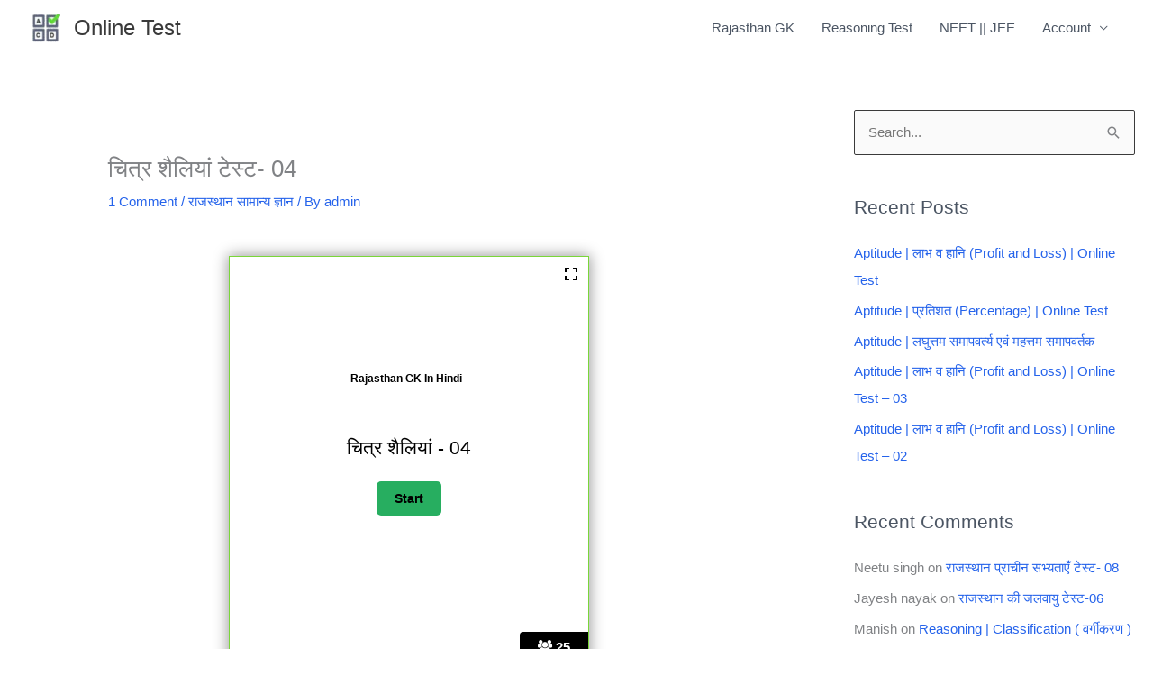

--- FILE ---
content_type: text/html; charset=UTF-8
request_url: https://onlinetestpaper.com/%E0%A4%9A%E0%A4%BF%E0%A4%A4%E0%A5%8D%E0%A4%B0-%E0%A4%B6%E0%A5%88%E0%A4%B2%E0%A4%BF%E0%A4%AF%E0%A4%BE%E0%A4%82-%E0%A4%9F%E0%A5%87%E0%A4%B8%E0%A5%8D%E0%A4%9F-04/
body_size: 58117
content:
<!DOCTYPE html><html lang="en-US"><head><script data-no-optimize="1">var litespeed_docref=sessionStorage.getItem("litespeed_docref");litespeed_docref&&(Object.defineProperty(document,"referrer",{get:function(){return litespeed_docref}}),sessionStorage.removeItem("litespeed_docref"));</script> <meta charset="UTF-8"><meta name="viewport" content="width=device-width, initial-scale=1"><link rel="profile" href="https://gmpg.org/xfn/11"><meta name='robots' content='index, follow, max-image-preview:large, max-snippet:-1, max-video-preview:-1' /><title>चित्र शैलियां टेस्ट- 04 - Online Test</title><link rel="canonical" href="https://onlinetestpaper.com/चित्र-शैलियां-टेस्ट-04/" /><meta property="og:locale" content="en_US" /><meta property="og:type" content="article" /><meta property="og:title" content="चित्र शैलियां टेस्ट- 04 - Online Test" /><meta property="og:url" content="https://onlinetestpaper.com/चित्र-शैलियां-टेस्ट-04/" /><meta property="og:site_name" content="Online Test" /><meta property="article:publisher" content="https://m.facebook.com/onlinetestpaper/" /><meta property="article:author" content="https://m.facebook.com/onlinetestpaper/" /><meta property="article:published_time" content="2023-01-07T16:20:58+00:00" /><meta name="author" content="admin" /><meta name="twitter:card" content="summary_large_image" /><meta name="twitter:label1" content="Written by" /><meta name="twitter:data1" content="admin" /><meta name="twitter:label2" content="Est. reading time" /><meta name="twitter:data2" content="1 minute" /> <script type="application/ld+json" class="yoast-schema-graph">{"@context":"https://schema.org","@graph":[{"@type":"Article","@id":"https://onlinetestpaper.com/%e0%a4%9a%e0%a4%bf%e0%a4%a4%e0%a5%8d%e0%a4%b0-%e0%a4%b6%e0%a5%88%e0%a4%b2%e0%a4%bf%e0%a4%af%e0%a4%be%e0%a4%82-%e0%a4%9f%e0%a5%87%e0%a4%b8%e0%a5%8d%e0%a4%9f-04/#article","isPartOf":{"@id":"https://onlinetestpaper.com/%e0%a4%9a%e0%a4%bf%e0%a4%a4%e0%a5%8d%e0%a4%b0-%e0%a4%b6%e0%a5%88%e0%a4%b2%e0%a4%bf%e0%a4%af%e0%a4%be%e0%a4%82-%e0%a4%9f%e0%a5%87%e0%a4%b8%e0%a5%8d%e0%a4%9f-04/"},"author":{"name":"admin","@id":"https://onlinetestpaper.com/#/schema/person/7fea396bb5cae4d684c2182913d1051c"},"headline":"चित्र शैलियां टेस्ट- 04","datePublished":"2023-01-07T16:20:58+00:00","mainEntityOfPage":{"@id":"https://onlinetestpaper.com/%e0%a4%9a%e0%a4%bf%e0%a4%a4%e0%a5%8d%e0%a4%b0-%e0%a4%b6%e0%a5%88%e0%a4%b2%e0%a4%bf%e0%a4%af%e0%a4%be%e0%a4%82-%e0%a4%9f%e0%a5%87%e0%a4%b8%e0%a5%8d%e0%a4%9f-04/"},"wordCount":4,"commentCount":1,"publisher":{"@id":"https://onlinetestpaper.com/#/schema/person/7fea396bb5cae4d684c2182913d1051c"},"keywords":["150 सामान्य ज्ञान के प्रश्न Rajasthan","जीके के प्रश्न उत्तर","धरोहर राजस्थान सामान्य ज्ञान PDF Download","फ्री ऑनलाइन टेस्ट","बीएसटीसी ऑनलाइन टेस्ट","राजस्थान इतिहास के प्रश्न उत्तर PDF Download","राजस्थान इतिहास टेस्ट","राजस्थान ऑनलाइन टेस्ट","राजस्थान कला संस्कृति मॉक टेस्ट","राजस्थान का नवीनतम सामान्य ज्ञान","राजस्थान का भौतिक स्वरूप","राजस्थान का सामान्य ज्ञान 2022","राजस्थान का सामान्य ज्ञान 2022 PDF","राजस्थान के जीके प्रश्न","राजस्थान के जीके प्रश्न उत्तर","राजस्थान के प्रश्न उत्तर","राजस्थान के भौतिक प्रदेश Online Test","राजस्थान के भौतिक प्रदेश PDF","राजस्थान के भौतिक प्रदेशों का वर्णन","राजस्थान खेल सामान्य ज्ञान","राजस्थान जीके के महत्वपूर्ण प्रश्न","राजस्थान राजनीति GK","राजस्थान सामान्य - भौतिक विशेषताएं राजस्थान हिंदी में ऑनलाइन टेस्ट","राजस्थान सामान्य ज्ञान","राजस्थान सामान्य ज्ञान 2022 PDF","राजस्थान सामान्य ज्ञान PDF","राजस्थान सामान्य ज्ञान के महत्वपूर्ण प्रश्न","राजस्थान सामान्य ज्ञान बुक","सामान्य ज्ञान के 500 प्रश्न","सामान्य हिंदी ऑनलाइन टेस्ट","हिंदी क्विज टेस्ट"],"articleSection":["राजस्थान सामान्य ज्ञान"],"inLanguage":"en-US","potentialAction":[{"@type":"CommentAction","name":"Comment","target":["https://onlinetestpaper.com/%e0%a4%9a%e0%a4%bf%e0%a4%a4%e0%a5%8d%e0%a4%b0-%e0%a4%b6%e0%a5%88%e0%a4%b2%e0%a4%bf%e0%a4%af%e0%a4%be%e0%a4%82-%e0%a4%9f%e0%a5%87%e0%a4%b8%e0%a5%8d%e0%a4%9f-04/#respond"]}]},{"@type":"WebPage","@id":"https://onlinetestpaper.com/%e0%a4%9a%e0%a4%bf%e0%a4%a4%e0%a5%8d%e0%a4%b0-%e0%a4%b6%e0%a5%88%e0%a4%b2%e0%a4%bf%e0%a4%af%e0%a4%be%e0%a4%82-%e0%a4%9f%e0%a5%87%e0%a4%b8%e0%a5%8d%e0%a4%9f-04/","url":"https://onlinetestpaper.com/%e0%a4%9a%e0%a4%bf%e0%a4%a4%e0%a5%8d%e0%a4%b0-%e0%a4%b6%e0%a5%88%e0%a4%b2%e0%a4%bf%e0%a4%af%e0%a4%be%e0%a4%82-%e0%a4%9f%e0%a5%87%e0%a4%b8%e0%a5%8d%e0%a4%9f-04/","name":"चित्र शैलियां टेस्ट- 04 - Online Test","isPartOf":{"@id":"https://onlinetestpaper.com/#website"},"datePublished":"2023-01-07T16:20:58+00:00","breadcrumb":{"@id":"https://onlinetestpaper.com/%e0%a4%9a%e0%a4%bf%e0%a4%a4%e0%a5%8d%e0%a4%b0-%e0%a4%b6%e0%a5%88%e0%a4%b2%e0%a4%bf%e0%a4%af%e0%a4%be%e0%a4%82-%e0%a4%9f%e0%a5%87%e0%a4%b8%e0%a5%8d%e0%a4%9f-04/#breadcrumb"},"inLanguage":"en-US","potentialAction":[{"@type":"ReadAction","target":["https://onlinetestpaper.com/%e0%a4%9a%e0%a4%bf%e0%a4%a4%e0%a5%8d%e0%a4%b0-%e0%a4%b6%e0%a5%88%e0%a4%b2%e0%a4%bf%e0%a4%af%e0%a4%be%e0%a4%82-%e0%a4%9f%e0%a5%87%e0%a4%b8%e0%a5%8d%e0%a4%9f-04/"]}]},{"@type":"BreadcrumbList","@id":"https://onlinetestpaper.com/%e0%a4%9a%e0%a4%bf%e0%a4%a4%e0%a5%8d%e0%a4%b0-%e0%a4%b6%e0%a5%88%e0%a4%b2%e0%a4%bf%e0%a4%af%e0%a4%be%e0%a4%82-%e0%a4%9f%e0%a5%87%e0%a4%b8%e0%a5%8d%e0%a4%9f-04/#breadcrumb","itemListElement":[{"@type":"ListItem","position":1,"name":"Home","item":"https://onlinetestpaper.com/"},{"@type":"ListItem","position":2,"name":"चित्र शैलियां टेस्ट- 04"}]},{"@type":"WebSite","@id":"https://onlinetestpaper.com/#website","url":"https://onlinetestpaper.com/","name":"Online Test Paper","description":"Online Test Series for Rajasthan GK, History, JEE and NEET Exams","publisher":{"@id":"https://onlinetestpaper.com/#/schema/person/7fea396bb5cae4d684c2182913d1051c"},"potentialAction":[{"@type":"SearchAction","target":{"@type":"EntryPoint","urlTemplate":"https://onlinetestpaper.com/?s={search_term_string}"},"query-input":{"@type":"PropertyValueSpecification","valueRequired":true,"valueName":"search_term_string"}}],"inLanguage":"en-US"},{"@type":["Person","Organization"],"@id":"https://onlinetestpaper.com/#/schema/person/7fea396bb5cae4d684c2182913d1051c","name":"admin","image":{"@type":"ImageObject","inLanguage":"en-US","@id":"https://onlinetestpaper.com/#/schema/person/image/","url":"https://onlinetestpaper.com/wp-content/uploads/2021/01/cropped-Icon-without-background.png","contentUrl":"https://onlinetestpaper.com/wp-content/uploads/2021/01/cropped-Icon-without-background.png","width":512,"height":512,"caption":"admin"},"logo":{"@id":"https://onlinetestpaper.com/#/schema/person/image/"},"sameAs":["http://onlinetestpaper.com","https://m.facebook.com/onlinetestpaper/"]}]}</script> <link rel='dns-prefetch' href='//www.googletagmanager.com' /><link rel='dns-prefetch' href='//pagead2.googlesyndication.com' /><link rel="alternate" type="application/rss+xml" title="Online Test &raquo; Feed" href="https://onlinetestpaper.com/feed/" /><link rel="alternate" type="application/rss+xml" title="Online Test &raquo; Comments Feed" href="https://onlinetestpaper.com/comments/feed/" /><link rel="alternate" type="application/rss+xml" title="Online Test &raquo; चित्र शैलियां टेस्ट- 04 Comments Feed" href="https://onlinetestpaper.com/%e0%a4%9a%e0%a4%bf%e0%a4%a4%e0%a5%8d%e0%a4%b0-%e0%a4%b6%e0%a5%88%e0%a4%b2%e0%a4%bf%e0%a4%af%e0%a4%be%e0%a4%82-%e0%a4%9f%e0%a5%87%e0%a4%b8%e0%a5%8d%e0%a4%9f-04/feed/" /><link rel="alternate" title="oEmbed (JSON)" type="application/json+oembed" href="https://onlinetestpaper.com/wp-json/oembed/1.0/embed?url=https%3A%2F%2Fonlinetestpaper.com%2F%25e0%25a4%259a%25e0%25a4%25bf%25e0%25a4%25a4%25e0%25a5%258d%25e0%25a4%25b0-%25e0%25a4%25b6%25e0%25a5%2588%25e0%25a4%25b2%25e0%25a4%25bf%25e0%25a4%25af%25e0%25a4%25be%25e0%25a4%2582-%25e0%25a4%259f%25e0%25a5%2587%25e0%25a4%25b8%25e0%25a5%258d%25e0%25a4%259f-04%2F" /><link rel="alternate" title="oEmbed (XML)" type="text/xml+oembed" href="https://onlinetestpaper.com/wp-json/oembed/1.0/embed?url=https%3A%2F%2Fonlinetestpaper.com%2F%25e0%25a4%259a%25e0%25a4%25bf%25e0%25a4%25a4%25e0%25a5%258d%25e0%25a4%25b0-%25e0%25a4%25b6%25e0%25a5%2588%25e0%25a4%25b2%25e0%25a4%25bf%25e0%25a4%25af%25e0%25a4%25be%25e0%25a4%2582-%25e0%25a4%259f%25e0%25a5%2587%25e0%25a4%25b8%25e0%25a5%258d%25e0%25a4%259f-04%2F&#038;format=xml" /><style id='wp-img-auto-sizes-contain-inline-css'>img:is([sizes=auto i],[sizes^="auto," i]){contain-intrinsic-size:3000px 1500px}
/*# sourceURL=wp-img-auto-sizes-contain-inline-css */</style><link data-optimized="2" rel="stylesheet" href="https://onlinetestpaper.com/wp-content/litespeed/css/70d73c4803a51cf3a714af7ebde03b9e.css?ver=47884" /><style id='astra-theme-css-inline-css'>.ast-no-sidebar .entry-content .alignfull {margin-left: calc( -50vw + 50%);margin-right: calc( -50vw + 50%);max-width: 100vw;width: 100vw;}.ast-no-sidebar .entry-content .alignwide {margin-left: calc(-41vw + 50%);margin-right: calc(-41vw + 50%);max-width: unset;width: unset;}.ast-no-sidebar .entry-content .alignfull .alignfull,.ast-no-sidebar .entry-content .alignfull .alignwide,.ast-no-sidebar .entry-content .alignwide .alignfull,.ast-no-sidebar .entry-content .alignwide .alignwide,.ast-no-sidebar .entry-content .wp-block-column .alignfull,.ast-no-sidebar .entry-content .wp-block-column .alignwide{width: 100%;margin-left: auto;margin-right: auto;}.wp-block-gallery,.blocks-gallery-grid {margin: 0;}.wp-block-separator {max-width: 100px;}.wp-block-separator.is-style-wide,.wp-block-separator.is-style-dots {max-width: none;}.entry-content .has-2-columns .wp-block-column:first-child {padding-right: 10px;}.entry-content .has-2-columns .wp-block-column:last-child {padding-left: 10px;}@media (max-width: 782px) {.entry-content .wp-block-columns .wp-block-column {flex-basis: 100%;}.entry-content .has-2-columns .wp-block-column:first-child {padding-right: 0;}.entry-content .has-2-columns .wp-block-column:last-child {padding-left: 0;}}body .entry-content .wp-block-latest-posts {margin-left: 0;}body .entry-content .wp-block-latest-posts li {list-style: none;}.ast-no-sidebar .ast-container .entry-content .wp-block-latest-posts {margin-left: 0;}.ast-header-break-point .entry-content .alignwide {margin-left: auto;margin-right: auto;}.entry-content .blocks-gallery-item img {margin-bottom: auto;}.wp-block-pullquote {border-top: 4px solid #555d66;border-bottom: 4px solid #555d66;color: #40464d;}:root{--ast-post-nav-space:0;--ast-container-default-xlg-padding:6.67em;--ast-container-default-lg-padding:5.67em;--ast-container-default-slg-padding:4.34em;--ast-container-default-md-padding:3.34em;--ast-container-default-sm-padding:6.67em;--ast-container-default-xs-padding:2.4em;--ast-container-default-xxs-padding:1.4em;--ast-code-block-background:#EEEEEE;--ast-comment-inputs-background:#FAFAFA;--ast-normal-container-width:1250px;--ast-narrow-container-width:750px;--ast-blog-title-font-weight:normal;--ast-blog-meta-weight:inherit;--ast-global-color-primary:var(--ast-global-color-5);--ast-global-color-secondary:var(--ast-global-color-4);--ast-global-color-alternate-background:var(--ast-global-color-7);--ast-global-color-subtle-background:var(--ast-global-color-6);--ast-bg-style-guide:var( --ast-global-color-secondary,--ast-global-color-5 );--ast-shadow-style-guide:0px 0px 4px 0 #00000057;--ast-global-dark-bg-style:#fff;--ast-global-dark-lfs:#fbfbfb;--ast-widget-bg-color:#fafafa;--ast-wc-container-head-bg-color:#fbfbfb;--ast-title-layout-bg:#eeeeee;--ast-search-border-color:#e7e7e7;--ast-lifter-hover-bg:#e6e6e6;--ast-gallery-block-color:#000;--srfm-color-input-label:var(--ast-global-color-2);}html{font-size:93.75%;}a,.page-title{color:#2563eb;}a:hover,a:focus{color:#ba0302;}body,button,input,select,textarea,.ast-button,.ast-custom-button{font-family:-apple-system,BlinkMacSystemFont,Segoe UI,Roboto,Oxygen-Sans,Ubuntu,Cantarell,Helvetica Neue,sans-serif;font-weight:inherit;font-size:15px;font-size:1rem;line-height:var(--ast-body-line-height,1.65em);}blockquote{color:#000a18;}.ast-site-identity .site-title a{color:var(--ast-global-color-2);}.ast-site-identity .site-description{color:unset;}.site-title{font-size:24px;font-size:1.6rem;display:block;}header .custom-logo-link img{max-width:32px;width:32px;}.astra-logo-svg{width:32px;}.site-header .site-description{font-size:15px;font-size:1rem;display:none;}.entry-title{font-size:26px;font-size:1.7333333333333rem;}.archive .ast-article-post .ast-article-inner,.blog .ast-article-post .ast-article-inner,.archive .ast-article-post .ast-article-inner:hover,.blog .ast-article-post .ast-article-inner:hover{overflow:hidden;}h1,.entry-content :where(h1){font-size:40px;font-size:2.6666666666667rem;line-height:1.4em;}h2,.entry-content :where(h2){font-size:32px;font-size:2.1333333333333rem;line-height:1.3em;}h3,.entry-content :where(h3){font-size:26px;font-size:1.7333333333333rem;line-height:1.3em;}h4,.entry-content :where(h4){font-size:24px;font-size:1.6rem;line-height:1.2em;}h5,.entry-content :where(h5){font-size:20px;font-size:1.3333333333333rem;line-height:1.2em;}h6,.entry-content :where(h6){font-size:16px;font-size:1.0666666666667rem;line-height:1.25em;}::selection{background-color:var(--ast-global-color-5);color:#000000;}body,h1,h2,h3,h4,h5,h6,.entry-title a,.entry-content :where(h1,h2,h3,h4,h5,h6){color:#4b5563;}.tagcloud a:hover,.tagcloud a:focus,.tagcloud a.current-item{color:#ffffff;border-color:#2563eb;background-color:#2563eb;}input:focus,input[type="text"]:focus,input[type="email"]:focus,input[type="url"]:focus,input[type="password"]:focus,input[type="reset"]:focus,input[type="search"]:focus,textarea:focus{border-color:#2563eb;}input[type="radio"]:checked,input[type=reset],input[type="checkbox"]:checked,input[type="checkbox"]:hover:checked,input[type="checkbox"]:focus:checked,input[type=range]::-webkit-slider-thumb{border-color:#2563eb;background-color:#2563eb;box-shadow:none;}.site-footer a:hover + .post-count,.site-footer a:focus + .post-count{background:#2563eb;border-color:#2563eb;}.single .nav-links .nav-previous,.single .nav-links .nav-next{color:#2563eb;}.entry-meta,.entry-meta *{line-height:1.45;color:#2563eb;}.entry-meta a:not(.ast-button):hover,.entry-meta a:not(.ast-button):hover *,.entry-meta a:not(.ast-button):focus,.entry-meta a:not(.ast-button):focus *,.page-links > .page-link,.page-links .page-link:hover,.post-navigation a:hover{color:#ba0302;}#cat option,.secondary .calendar_wrap thead a,.secondary .calendar_wrap thead a:visited{color:#2563eb;}.secondary .calendar_wrap #today,.ast-progress-val span{background:#2563eb;}.secondary a:hover + .post-count,.secondary a:focus + .post-count{background:#2563eb;border-color:#2563eb;}.calendar_wrap #today > a{color:#ffffff;}.page-links .page-link,.single .post-navigation a{color:#2563eb;}.ast-header-break-point .main-header-bar .ast-button-wrap .menu-toggle{border-radius:2px;}.ast-search-menu-icon .search-form button.search-submit{padding:0 4px;}.ast-search-menu-icon form.search-form{padding-right:0;}.ast-header-search .ast-search-menu-icon.ast-dropdown-active .search-form,.ast-header-search .ast-search-menu-icon.ast-dropdown-active .search-field:focus{transition:all 0.2s;}.search-form input.search-field:focus{outline:none;}.widget-title,.widget .wp-block-heading{font-size:21px;font-size:1.4rem;color:#4b5563;}#secondary,#secondary button,#secondary input,#secondary select,#secondary textarea{font-size:15px;font-size:1rem;}.ast-search-menu-icon.slide-search a:focus-visible:focus-visible,.astra-search-icon:focus-visible,#close:focus-visible,a:focus-visible,.ast-menu-toggle:focus-visible,.site .skip-link:focus-visible,.wp-block-loginout input:focus-visible,.wp-block-search.wp-block-search__button-inside .wp-block-search__inside-wrapper,.ast-header-navigation-arrow:focus-visible,.ast-orders-table__row .ast-orders-table__cell:focus-visible,a#ast-apply-coupon:focus-visible,#ast-apply-coupon:focus-visible,#close:focus-visible,.button.search-submit:focus-visible,#search_submit:focus,.normal-search:focus-visible,.ast-header-account-wrap:focus-visible,.astra-cart-drawer-close:focus,.ast-single-variation:focus,.ast-button:focus,.ast-builder-button-wrap:has(.ast-custom-button-link:focus),.ast-builder-button-wrap .ast-custom-button-link:focus{outline-style:dotted;outline-color:inherit;outline-width:thin;}input:focus,input[type="text"]:focus,input[type="email"]:focus,input[type="url"]:focus,input[type="password"]:focus,input[type="reset"]:focus,input[type="search"]:focus,input[type="number"]:focus,textarea:focus,.wp-block-search__input:focus,[data-section="section-header-mobile-trigger"] .ast-button-wrap .ast-mobile-menu-trigger-minimal:focus,.ast-mobile-popup-drawer.active .menu-toggle-close:focus,#ast-scroll-top:focus,#coupon_code:focus,#ast-coupon-code:focus{border-style:dotted;border-color:inherit;border-width:thin;}input{outline:none;}.main-header-menu .menu-link,.ast-header-custom-item a{color:#4b5563;}.main-header-menu .menu-item:hover > .menu-link,.main-header-menu .menu-item:hover > .ast-menu-toggle,.main-header-menu .ast-masthead-custom-menu-items a:hover,.main-header-menu .menu-item.focus > .menu-link,.main-header-menu .menu-item.focus > .ast-menu-toggle,.main-header-menu .current-menu-item > .menu-link,.main-header-menu .current-menu-ancestor > .menu-link,.main-header-menu .current-menu-item > .ast-menu-toggle,.main-header-menu .current-menu-ancestor > .ast-menu-toggle{color:#2563eb;}.header-main-layout-3 .ast-main-header-bar-alignment{margin-right:auto;}.header-main-layout-2 .site-header-section-left .ast-site-identity{text-align:left;}.ast-logo-title-inline .site-logo-img{padding-right:1em;}.site-logo-img img{ transition:all 0.2s linear;}body .ast-oembed-container *{position:absolute;top:0;width:100%;height:100%;left:0;}body .wp-block-embed-pocket-casts .ast-oembed-container *{position:unset;}.ast-header-break-point .ast-mobile-menu-buttons-minimal.menu-toggle{background:transparent;color:#fdf7f7;}.ast-header-break-point .ast-mobile-menu-buttons-outline.menu-toggle{background:transparent;border:1px solid #fdf7f7;color:#fdf7f7;}.ast-header-break-point .ast-mobile-menu-buttons-fill.menu-toggle{background:#fdf7f7;color:#000000;}.ast-single-post-featured-section + article {margin-top: 2em;}.site-content .ast-single-post-featured-section img {width: 100%;overflow: hidden;object-fit: cover;}.site > .ast-single-related-posts-container {margin-top: 0;}@media (min-width: 922px) {.ast-desktop .ast-container--narrow {max-width: var(--ast-narrow-container-width);margin: 0 auto;}}#secondary {margin: 4em 0 2.5em;word-break: break-word;line-height: 2;}#secondary li {margin-bottom: 0.25em;}#secondary li:last-child {margin-bottom: 0;}@media (max-width: 768px) {.js_active .ast-plain-container.ast-single-post #secondary {margin-top: 1.5em;}}.ast-separate-container.ast-two-container #secondary .widget {background-color: #fff;padding: 2em;margin-bottom: 2em;}@media (min-width: 993px) {.ast-left-sidebar #secondary {padding-right: 60px;}.ast-right-sidebar #secondary {padding-left: 60px;}}@media (max-width: 993px) {.ast-right-sidebar #secondary {padding-left: 30px;}.ast-left-sidebar #secondary {padding-right: 30px;}}.ast-small-footer > .ast-footer-overlay{background-color:#0066cc;;}.footer-adv .footer-adv-overlay{border-top-style:solid;border-top-color:#ffffff;}.footer-adv .widget-title,.footer-adv .widget-title a{color:#2e06f4;}.footer-adv{color:#0e0202;}.footer-adv a{color:#ec0101;}.footer-adv .tagcloud a:hover,.footer-adv .tagcloud a.current-item{border-color:#ec0101;background-color:#ec0101;}.footer-adv .calendar_wrap #today,.footer-adv a:hover + .post-count{background-color:#ec0101;}.footer-adv-overlay{background-color:#ffffff;;}@media( max-width: 420px ) {.single .nav-links .nav-previous,.single .nav-links .nav-next {width: 100%;text-align: center;}}.wp-block-buttons.aligncenter{justify-content:center;}@media (max-width:921px){.ast-theme-transparent-header #primary,.ast-theme-transparent-header #secondary{padding:0;}}@media (max-width:921px){.ast-plain-container.ast-no-sidebar #primary{padding:0;}}.ast-plain-container.ast-no-sidebar #primary{margin-top:0;margin-bottom:0;}.ast-separate-container.ast-single-post.ast-right-sidebar #primary,.ast-separate-container.ast-single-post.ast-left-sidebar #primary,.ast-separate-container.ast-single-post #primary,.ast-plain-container.ast-single-post #primary,.ast-narrow-container.ast-single-post #primary{margin-top:30px;margin-bottom:0px;}.ast-left-sidebar.ast-single-post #primary,.ast-right-sidebar.ast-single-post #primary,.ast-separate-container.ast-single-post.ast-right-sidebar #primary,.ast-separate-container.ast-single-post.ast-left-sidebar #primary,.ast-separate-container.ast-single-post #primary,.ast-narrow-container.ast-single-post #primary{padding-left:0px;padding-right:0px;}@media (max-width:921px){.ast-separate-container.ast-single-post.ast-right-sidebar #primary,.ast-separate-container.ast-single-post.ast-left-sidebar #primary,.ast-separate-container.ast-single-post #primary,.ast-plain-container #primary,.ast-narrow-container #primary{margin-top:60px;}.ast-separate-container.ast-single-post.ast-right-sidebar #primary,.ast-separate-container.ast-single-post.ast-left-sidebar #primary,.ast-separate-container.ast-single-post #primary,.ast-plain-container.ast-single-post #primary,.ast-narrow-container.ast-single-post #primary{margin-top:60px;}}@media (max-width:544px){.ast-separate-container.ast-single-post.ast-right-sidebar #primary,.ast-separate-container.ast-single-post.ast-left-sidebar #primary,.ast-separate-container.ast-single-post #primary,.ast-plain-container.ast-single-post #primary,.ast-narrow-container.ast-single-post #primary{margin-top:50px;}}.ast-separate-container #primary,.ast-narrow-container #primary{padding-top:0px;}@media (max-width:921px){.ast-separate-container #primary,.ast-narrow-container #primary{padding-top:0px;}}@media (max-width:544px){.ast-separate-container #primary,.ast-narrow-container #primary{padding-top:0px;}}.ast-separate-container #primary,.ast-narrow-container #primary{padding-bottom:0px;}@media (max-width:921px){.ast-separate-container #primary,.ast-narrow-container #primary{padding-bottom:0px;}}@media (max-width:544px){.ast-separate-container #primary,.ast-narrow-container #primary{padding-bottom:0px;}}@media (min-width:1200px){.ast-separate-container.ast-right-sidebar .entry-content .wp-block-image.alignfull,.ast-separate-container.ast-left-sidebar .entry-content .wp-block-image.alignfull,.ast-separate-container.ast-right-sidebar .entry-content .wp-block-cover.alignfull,.ast-separate-container.ast-left-sidebar .entry-content .wp-block-cover.alignfull{margin-left:-6.67em;margin-right:-6.67em;max-width:unset;width:unset;}.ast-separate-container.ast-right-sidebar .entry-content .wp-block-image.alignwide,.ast-separate-container.ast-left-sidebar .entry-content .wp-block-image.alignwide,.ast-separate-container.ast-right-sidebar .entry-content .wp-block-cover.alignwide,.ast-separate-container.ast-left-sidebar .entry-content .wp-block-cover.alignwide{margin-left:-20px;margin-right:-20px;max-width:unset;width:unset;}}@media (min-width:1200px){.wp-block-group .has-background{padding:20px;}}@media (min-width:1200px){.ast-separate-container.ast-right-sidebar .entry-content .wp-block-group.alignwide,.ast-separate-container.ast-left-sidebar .entry-content .wp-block-group.alignwide,.ast-separate-container.ast-right-sidebar .entry-content .wp-block-cover.alignwide,.ast-separate-container.ast-left-sidebar .entry-content .wp-block-cover.alignwide{margin-left:-20px;margin-right:-20px;padding-left:20px;padding-right:20px;}.ast-separate-container.ast-right-sidebar .entry-content .wp-block-group.alignfull,.ast-separate-container.ast-left-sidebar .entry-content .wp-block-group.alignfull,.ast-separate-container.ast-right-sidebar .entry-content .wp-block-cover.alignfull,.ast-separate-container.ast-left-sidebar .entry-content .wp-block-cover.alignfull{margin-left:-6.67em;margin-right:-6.67em;padding-left:6.67em;padding-right:6.67em;}}@media (min-width:1200px){.wp-block-cover-image.alignwide .wp-block-cover__inner-container,.wp-block-cover.alignwide .wp-block-cover__inner-container,.wp-block-cover-image.alignfull .wp-block-cover__inner-container,.wp-block-cover.alignfull .wp-block-cover__inner-container{width:100%;}}.wp-block-columns{margin-bottom:unset;}.wp-block-image.size-full{margin:2rem 0;}.wp-block-separator.has-background{padding:0;}.wp-block-gallery{margin-bottom:1.6em;}.wp-block-group{padding-top:4em;padding-bottom:4em;}.wp-block-group__inner-container .wp-block-columns:last-child,.wp-block-group__inner-container :last-child,.wp-block-table table{margin-bottom:0;}.blocks-gallery-grid{width:100%;}.wp-block-navigation-link__content{padding:5px 0;}.wp-block-group .wp-block-group .has-text-align-center,.wp-block-group .wp-block-column .has-text-align-center{max-width:100%;}.has-text-align-center{margin:0 auto;}@media (min-width:1200px){.wp-block-cover__inner-container,.alignwide .wp-block-group__inner-container,.alignfull .wp-block-group__inner-container{max-width:1200px;margin:0 auto;}.wp-block-group.alignnone,.wp-block-group.aligncenter,.wp-block-group.alignleft,.wp-block-group.alignright,.wp-block-group.alignwide,.wp-block-columns.alignwide{margin:2rem 0 1rem 0;}}@media (max-width:1200px){.wp-block-group{padding:3em;}.wp-block-group .wp-block-group{padding:1.5em;}.wp-block-columns,.wp-block-column{margin:1rem 0;}}@media (min-width:921px){.wp-block-columns .wp-block-group{padding:2em;}}@media (max-width:544px){.wp-block-cover-image .wp-block-cover__inner-container,.wp-block-cover .wp-block-cover__inner-container{width:unset;}.wp-block-cover,.wp-block-cover-image{padding:2em 0;}.wp-block-group,.wp-block-cover{padding:2em;}.wp-block-media-text__media img,.wp-block-media-text__media video{width:unset;max-width:100%;}.wp-block-media-text.has-background .wp-block-media-text__content{padding:1em;}}.wp-block-image.aligncenter{margin-left:auto;margin-right:auto;}.wp-block-table.aligncenter{margin-left:auto;margin-right:auto;}@media (min-width:544px){.entry-content .wp-block-media-text.has-media-on-the-right .wp-block-media-text__content{padding:0 8% 0 0;}.entry-content .wp-block-media-text .wp-block-media-text__content{padding:0 0 0 8%;}.ast-plain-container .site-content .entry-content .has-custom-content-position.is-position-bottom-left > *,.ast-plain-container .site-content .entry-content .has-custom-content-position.is-position-bottom-right > *,.ast-plain-container .site-content .entry-content .has-custom-content-position.is-position-top-left > *,.ast-plain-container .site-content .entry-content .has-custom-content-position.is-position-top-right > *,.ast-plain-container .site-content .entry-content .has-custom-content-position.is-position-center-right > *,.ast-plain-container .site-content .entry-content .has-custom-content-position.is-position-center-left > *{margin:0;}}@media (max-width:544px){.entry-content .wp-block-media-text .wp-block-media-text__content{padding:8% 0;}.wp-block-media-text .wp-block-media-text__media img{width:auto;max-width:100%;}}.wp-block-buttons .wp-block-button.is-style-outline .wp-block-button__link.wp-element-button,.ast-outline-button,.wp-block-uagb-buttons-child .uagb-buttons-repeater.ast-outline-button{border-color:#2563eb;border-top-width:0px;border-right-width:0px;border-bottom-width:0px;border-left-width:0px;font-family:inherit;font-weight:inherit;line-height:1em;padding-top:10px;padding-right:20px;padding-bottom:10px;padding-left:20px;border-top-left-radius:3px;border-top-right-radius:3px;border-bottom-right-radius:3px;border-bottom-left-radius:3px;}.wp-block-buttons .wp-block-button.is-style-outline > .wp-block-button__link:not(.has-text-color),.wp-block-buttons .wp-block-button.wp-block-button__link.is-style-outline:not(.has-text-color),.ast-outline-button{color:var(--ast-global-color-5);}.wp-block-button .wp-block-button__link.wp-element-button.is-style-outline:not(.has-background),.wp-block-button.is-style-outline>.wp-block-button__link.wp-element-button:not(.has-background),.ast-outline-button{background-color:#2563eb;}.wp-block-buttons .wp-block-button .wp-block-button__link.is-style-outline:not(.has-background),.wp-block-buttons .wp-block-button.is-style-outline>.wp-block-button__link:not(.has-background),.ast-outline-button{background-color:#2563eb;color:var(--ast-global-color-5);}.entry-content[data-ast-blocks-layout] > figure{margin-bottom:1em;}@media (max-width:921px){.ast-left-sidebar #content > .ast-container{display:flex;flex-direction:column-reverse;width:100%;}.ast-separate-container .ast-article-post,.ast-separate-container .ast-article-single{padding:1.5em 2.14em;}.ast-author-box img.avatar{margin:20px 0 0 0;}}@media (max-width:921px){#secondary.secondary{padding-top:0;}.ast-separate-container.ast-right-sidebar #secondary{padding-left:1em;padding-right:1em;}.ast-separate-container.ast-two-container #secondary{padding-left:0;padding-right:0;}.ast-page-builder-template .entry-header #secondary,.ast-page-builder-template #secondary{margin-top:1.5em;}}@media (max-width:921px){.ast-right-sidebar #primary{padding-right:0;}.ast-page-builder-template.ast-left-sidebar #secondary,.ast-page-builder-template.ast-right-sidebar #secondary{padding-right:20px;padding-left:20px;}.ast-right-sidebar #secondary,.ast-left-sidebar #primary{padding-left:0;}.ast-left-sidebar #secondary{padding-right:0;}}@media (min-width:922px){.ast-separate-container.ast-right-sidebar #primary,.ast-separate-container.ast-left-sidebar #primary{border:0;}.search-no-results.ast-separate-container #primary{margin-bottom:4em;}}@media (min-width:922px){.ast-right-sidebar #primary{border-right:1px solid var(--ast-border-color);}.ast-left-sidebar #primary{border-left:1px solid var(--ast-border-color);}.ast-right-sidebar #secondary{border-left:1px solid var(--ast-border-color);margin-left:-1px;}.ast-left-sidebar #secondary{border-right:1px solid var(--ast-border-color);margin-right:-1px;}.ast-separate-container.ast-two-container.ast-right-sidebar #secondary{padding-left:30px;padding-right:0;}.ast-separate-container.ast-two-container.ast-left-sidebar #secondary{padding-right:30px;padding-left:0;}.ast-separate-container.ast-right-sidebar #secondary,.ast-separate-container.ast-left-sidebar #secondary{border:0;margin-left:auto;margin-right:auto;}.ast-separate-container.ast-two-container #secondary .widget:last-child{margin-bottom:0;}}.elementor-widget-button .elementor-button{border-style:solid;text-decoration:none;border-top-width:0px;border-right-width:0px;border-left-width:0px;border-bottom-width:0px;}body .elementor-button.elementor-size-sm,body .elementor-button.elementor-size-xs,body .elementor-button.elementor-size-md,body .elementor-button.elementor-size-lg,body .elementor-button.elementor-size-xl,body .elementor-button{border-top-left-radius:3px;border-top-right-radius:3px;border-bottom-right-radius:3px;border-bottom-left-radius:3px;padding-top:10px;padding-right:20px;padding-bottom:10px;padding-left:20px;}.elementor-widget-button .elementor-button{border-color:#2563eb;background-color:#2563eb;}.elementor-widget-button .elementor-button:hover,.elementor-widget-button .elementor-button:focus{color:#ffffff;background-color:var(--ast-global-color-0);border-color:var(--ast-global-color-0);}.wp-block-button .wp-block-button__link ,.elementor-widget-button .elementor-button,.elementor-widget-button .elementor-button:visited{color:#000000;}.elementor-widget-button .elementor-button{line-height:1em;}.wp-block-button .wp-block-button__link:hover,.wp-block-button .wp-block-button__link:focus{color:#ffffff;background-color:var(--ast-global-color-0);border-color:var(--ast-global-color-0);}.elementor-widget-heading h1.elementor-heading-title{line-height:1.4em;}.elementor-widget-heading h2.elementor-heading-title{line-height:1.3em;}.elementor-widget-heading h3.elementor-heading-title{line-height:1.3em;}.elementor-widget-heading h4.elementor-heading-title{line-height:1.2em;}.elementor-widget-heading h5.elementor-heading-title{line-height:1.2em;}.elementor-widget-heading h6.elementor-heading-title{line-height:1.25em;}.wp-block-button .wp-block-button__link{border-style:solid;border-top-width:0px;border-right-width:0px;border-left-width:0px;border-bottom-width:0px;border-color:#2563eb;background-color:#2563eb;color:#000000;font-family:inherit;font-weight:inherit;line-height:1em;border-top-left-radius:3px;border-top-right-radius:3px;border-bottom-right-radius:3px;border-bottom-left-radius:3px;padding-top:10px;padding-right:20px;padding-bottom:10px;padding-left:20px;}.menu-toggle,button,.ast-button,.ast-custom-button,.button,input#submit,input[type="button"],input[type="submit"],input[type="reset"]{border-style:solid;border-top-width:0px;border-right-width:0px;border-left-width:0px;border-bottom-width:0px;color:#000000;border-color:#2563eb;background-color:#2563eb;padding-top:10px;padding-right:20px;padding-bottom:10px;padding-left:20px;font-family:inherit;font-weight:inherit;line-height:1em;border-top-left-radius:3px;border-top-right-radius:3px;border-bottom-right-radius:3px;border-bottom-left-radius:3px;}button:focus,.menu-toggle:hover,button:hover,.ast-button:hover,.ast-custom-button:hover .button:hover,.ast-custom-button:hover ,input[type=reset]:hover,input[type=reset]:focus,input#submit:hover,input#submit:focus,input[type="button"]:hover,input[type="button"]:focus,input[type="submit"]:hover,input[type="submit"]:focus{color:#ffffff;background-color:var(--ast-global-color-0);border-color:var(--ast-global-color-0);}@media (max-width:921px){.ast-mobile-header-stack .main-header-bar .ast-search-menu-icon{display:inline-block;}.ast-header-break-point.ast-header-custom-item-outside .ast-mobile-header-stack .main-header-bar .ast-search-icon{margin:0;}.ast-comment-avatar-wrap img{max-width:2.5em;}.ast-comment-meta{padding:0 1.8888em 1.3333em;}.ast-separate-container .ast-comment-list li.depth-1{padding:1.5em 2.14em;}.ast-separate-container .comment-respond{padding:2em 2.14em;}}@media (min-width:544px){.ast-container{max-width:100%;}}@media (max-width:544px){.ast-separate-container .ast-article-post,.ast-separate-container .ast-article-single,.ast-separate-container .comments-title,.ast-separate-container .ast-archive-description{padding:1.5em 1em;}.ast-separate-container #content .ast-container{padding-left:0.54em;padding-right:0.54em;}.ast-separate-container .ast-comment-list .bypostauthor{padding:.5em;}.ast-search-menu-icon.ast-dropdown-active .search-field{width:170px;}.ast-separate-container #secondary{padding-top:0;}.ast-separate-container.ast-two-container #secondary .widget{margin-bottom:1.5em;padding-left:1em;padding-right:1em;}.site-branding img,.site-header .site-logo-img .custom-logo-link img{max-width:100%;}}.footer-adv .tagcloud a:hover,.footer-adv .tagcloud a.current-item{color:#ffffff;}.footer-adv .calendar_wrap #today{color:#ffffff;} #ast-mobile-header .ast-site-header-cart-li a{pointer-events:none;}body,.ast-separate-container{background-color:#ffffff;background-image:none;}.ast-no-sidebar.ast-separate-container .entry-content .alignfull {margin-left: -6.67em;margin-right: -6.67em;width: auto;}@media (max-width: 1200px) {.ast-no-sidebar.ast-separate-container .entry-content .alignfull {margin-left: -2.4em;margin-right: -2.4em;}}@media (max-width: 768px) {.ast-no-sidebar.ast-separate-container .entry-content .alignfull {margin-left: -2.14em;margin-right: -2.14em;}}@media (max-width: 544px) {.ast-no-sidebar.ast-separate-container .entry-content .alignfull {margin-left: -1em;margin-right: -1em;}}.ast-no-sidebar.ast-separate-container .entry-content .alignwide {margin-left: -20px;margin-right: -20px;}.ast-no-sidebar.ast-separate-container .entry-content .wp-block-column .alignfull,.ast-no-sidebar.ast-separate-container .entry-content .wp-block-column .alignwide {margin-left: auto;margin-right: auto;width: 100%;}@media (max-width:921px){.site-title{font-size:33px;font-size:2.2rem;display:block;}.site-header .site-description{display:none;}h1,.entry-content :where(h1){font-size:30px;}h2,.entry-content :where(h2){font-size:25px;}h3,.entry-content :where(h3){font-size:20px;}.astra-logo-svg{width:39px;}header .custom-logo-link img,.ast-header-break-point .site-logo-img .custom-mobile-logo-link img{max-width:39px;width:39px;}}@media (max-width:544px){.site-title{font-size:24px;font-size:1.6rem;display:block;}.site-header .site-description{display:none;}h1,.entry-content :where(h1){font-size:30px;}h2,.entry-content :where(h2){font-size:25px;}h3,.entry-content :where(h3){font-size:20px;}header .custom-logo-link img,.ast-header-break-point .site-branding img,.ast-header-break-point .custom-logo-link img{max-width:30px;width:30px;}.astra-logo-svg{width:30px;}.ast-header-break-point .site-logo-img .custom-mobile-logo-link img{max-width:30px;}}@media (max-width:921px){html{font-size:85.5%;}}@media (max-width:544px){html{font-size:85.5%;}}@media (min-width:922px){.ast-container{max-width:1290px;}}@font-face {font-family: "Astra";src: url(https://onlinetestpaper.com/wp-content/themes/astra/assets/fonts/astra.woff) format("woff"),url(https://onlinetestpaper.com/wp-content/themes/astra/assets/fonts/astra.ttf) format("truetype"),url(https://onlinetestpaper.com/wp-content/themes/astra/assets/fonts/astra.svg#astra) format("svg");font-weight: normal;font-style: normal;font-display: fallback;}@media (max-width:921px) {.main-header-bar .main-header-bar-navigation{display:none;}}.ast-desktop .main-header-menu.submenu-with-border .sub-menu,.ast-desktop .main-header-menu.submenu-with-border .astra-full-megamenu-wrapper{border-color:var(--ast-global-color-5);}.ast-desktop .main-header-menu.submenu-with-border .sub-menu{border-style:solid;}.ast-desktop .main-header-menu.submenu-with-border .sub-menu .sub-menu{top:-0px;}.ast-desktop .main-header-menu.submenu-with-border .sub-menu .menu-link,.ast-desktop .main-header-menu.submenu-with-border .children .menu-link{border-bottom-width:0px;border-style:solid;border-color:#0e177b;}@media (min-width:922px){.main-header-menu .sub-menu .menu-item.ast-left-align-sub-menu:hover > .sub-menu,.main-header-menu .sub-menu .menu-item.ast-left-align-sub-menu.focus > .sub-menu{margin-left:-0px;}}.site .comments-area{padding-bottom:3em;}.ast-header-break-point.ast-header-custom-item-inside .main-header-bar .main-header-bar-navigation .ast-search-icon {display: none;}.ast-header-break-point.ast-header-custom-item-inside .main-header-bar .ast-search-menu-icon .search-form {padding: 0;display: block;overflow: hidden;}.ast-header-break-point .ast-header-custom-item .widget:last-child {margin-bottom: 1em;}.ast-header-custom-item .widget {margin: 0.5em;display: inline-block;vertical-align: middle;}.ast-header-custom-item .widget p {margin-bottom: 0;}.ast-header-custom-item .widget li {width: auto;}.ast-header-custom-item-inside .button-custom-menu-item .menu-link {display: none;}.ast-header-custom-item-inside.ast-header-break-point .button-custom-menu-item .ast-custom-button-link {display: none;}.ast-header-custom-item-inside.ast-header-break-point .button-custom-menu-item .menu-link {display: block;}.ast-header-break-point.ast-header-custom-item-outside .main-header-bar .ast-search-icon {margin-right: 1em;}.ast-header-break-point.ast-header-custom-item-inside .main-header-bar .ast-search-menu-icon .search-field,.ast-header-break-point.ast-header-custom-item-inside .main-header-bar .ast-search-menu-icon.ast-inline-search .search-field {width: 100%;padding-right: 5.5em;}.ast-header-break-point.ast-header-custom-item-inside .main-header-bar .ast-search-menu-icon .search-submit {display: block;position: absolute;height: 100%;top: 0;right: 0;padding: 0 1em;border-radius: 0;}.ast-header-break-point .ast-header-custom-item .ast-masthead-custom-menu-items {padding-left: 20px;padding-right: 20px;margin-bottom: 1em;margin-top: 1em;}.ast-header-custom-item-inside.ast-header-break-point .button-custom-menu-item {padding-left: 0;padding-right: 0;margin-top: 0;margin-bottom: 0;}.astra-icon-down_arrow::after {content: "\e900";font-family: Astra;}.astra-icon-close::after {content: "\e5cd";font-family: Astra;}.astra-icon-drag_handle::after {content: "\e25d";font-family: Astra;}.astra-icon-format_align_justify::after {content: "\e235";font-family: Astra;}.astra-icon-menu::after {content: "\e5d2";font-family: Astra;}.astra-icon-reorder::after {content: "\e8fe";font-family: Astra;}.astra-icon-search::after {content: "\e8b6";font-family: Astra;}.astra-icon-zoom_in::after {content: "\e56b";font-family: Astra;}.astra-icon-check-circle::after {content: "\e901";font-family: Astra;}.astra-icon-shopping-cart::after {content: "\f07a";font-family: Astra;}.astra-icon-shopping-bag::after {content: "\f290";font-family: Astra;}.astra-icon-shopping-basket::after {content: "\f291";font-family: Astra;}.astra-icon-circle-o::after {content: "\e903";font-family: Astra;}.astra-icon-certificate::after {content: "\e902";font-family: Astra;}blockquote {padding: 1.2em;}:root .has-ast-global-color-0-color{color:var(--ast-global-color-0);}:root .has-ast-global-color-0-background-color{background-color:var(--ast-global-color-0);}:root .wp-block-button .has-ast-global-color-0-color{color:var(--ast-global-color-0);}:root .wp-block-button .has-ast-global-color-0-background-color{background-color:var(--ast-global-color-0);}:root .has-ast-global-color-1-color{color:var(--ast-global-color-1);}:root .has-ast-global-color-1-background-color{background-color:var(--ast-global-color-1);}:root .wp-block-button .has-ast-global-color-1-color{color:var(--ast-global-color-1);}:root .wp-block-button .has-ast-global-color-1-background-color{background-color:var(--ast-global-color-1);}:root .has-ast-global-color-2-color{color:var(--ast-global-color-2);}:root .has-ast-global-color-2-background-color{background-color:var(--ast-global-color-2);}:root .wp-block-button .has-ast-global-color-2-color{color:var(--ast-global-color-2);}:root .wp-block-button .has-ast-global-color-2-background-color{background-color:var(--ast-global-color-2);}:root .has-ast-global-color-3-color{color:var(--ast-global-color-3);}:root .has-ast-global-color-3-background-color{background-color:var(--ast-global-color-3);}:root .wp-block-button .has-ast-global-color-3-color{color:var(--ast-global-color-3);}:root .wp-block-button .has-ast-global-color-3-background-color{background-color:var(--ast-global-color-3);}:root .has-ast-global-color-4-color{color:var(--ast-global-color-4);}:root .has-ast-global-color-4-background-color{background-color:var(--ast-global-color-4);}:root .wp-block-button .has-ast-global-color-4-color{color:var(--ast-global-color-4);}:root .wp-block-button .has-ast-global-color-4-background-color{background-color:var(--ast-global-color-4);}:root .has-ast-global-color-5-color{color:var(--ast-global-color-5);}:root .has-ast-global-color-5-background-color{background-color:var(--ast-global-color-5);}:root .wp-block-button .has-ast-global-color-5-color{color:var(--ast-global-color-5);}:root .wp-block-button .has-ast-global-color-5-background-color{background-color:var(--ast-global-color-5);}:root .has-ast-global-color-6-color{color:var(--ast-global-color-6);}:root .has-ast-global-color-6-background-color{background-color:var(--ast-global-color-6);}:root .wp-block-button .has-ast-global-color-6-color{color:var(--ast-global-color-6);}:root .wp-block-button .has-ast-global-color-6-background-color{background-color:var(--ast-global-color-6);}:root .has-ast-global-color-7-color{color:var(--ast-global-color-7);}:root .has-ast-global-color-7-background-color{background-color:var(--ast-global-color-7);}:root .wp-block-button .has-ast-global-color-7-color{color:var(--ast-global-color-7);}:root .wp-block-button .has-ast-global-color-7-background-color{background-color:var(--ast-global-color-7);}:root .has-ast-global-color-8-color{color:var(--ast-global-color-8);}:root .has-ast-global-color-8-background-color{background-color:var(--ast-global-color-8);}:root .wp-block-button .has-ast-global-color-8-color{color:var(--ast-global-color-8);}:root .wp-block-button .has-ast-global-color-8-background-color{background-color:var(--ast-global-color-8);}:root{--ast-global-color-0:#0170B9;--ast-global-color-1:#3a3a3a;--ast-global-color-2:#3a3a3a;--ast-global-color-3:#4B4F58;--ast-global-color-4:#F5F5F5;--ast-global-color-5:#FFFFFF;--ast-global-color-6:#E5E5E5;--ast-global-color-7:#424242;--ast-global-color-8:#000000;}:root {--ast-border-color : var(--ast-global-color-1);}#masthead .ast-container,.ast-header-breadcrumb .ast-container{max-width:100%;padding-left:35px;padding-right:35px;}@media (max-width:921px){#masthead .ast-container,.ast-header-breadcrumb .ast-container{padding-left:20px;padding-right:20px;}}.ast-header-break-point.ast-header-custom-item-inside .main-header-bar .main-header-bar-navigation .ast-search-icon {display: none;}.ast-header-break-point.ast-header-custom-item-inside .main-header-bar .ast-search-menu-icon .search-form {padding: 0;display: block;overflow: hidden;}.ast-header-break-point .ast-header-custom-item .widget:last-child {margin-bottom: 1em;}.ast-header-custom-item .widget {margin: 0.5em;display: inline-block;vertical-align: middle;}.ast-header-custom-item .widget p {margin-bottom: 0;}.ast-header-custom-item .widget li {width: auto;}.ast-header-custom-item-inside .button-custom-menu-item .menu-link {display: none;}.ast-header-custom-item-inside.ast-header-break-point .button-custom-menu-item .ast-custom-button-link {display: none;}.ast-header-custom-item-inside.ast-header-break-point .button-custom-menu-item .menu-link {display: block;}.ast-header-break-point.ast-header-custom-item-outside .main-header-bar .ast-search-icon {margin-right: 1em;}.ast-header-break-point.ast-header-custom-item-inside .main-header-bar .ast-search-menu-icon .search-field,.ast-header-break-point.ast-header-custom-item-inside .main-header-bar .ast-search-menu-icon.ast-inline-search .search-field {width: 100%;padding-right: 5.5em;}.ast-header-break-point.ast-header-custom-item-inside .main-header-bar .ast-search-menu-icon .search-submit {display: block;position: absolute;height: 100%;top: 0;right: 0;padding: 0 1em;border-radius: 0;}.ast-header-break-point .ast-header-custom-item .ast-masthead-custom-menu-items {padding-left: 20px;padding-right: 20px;margin-bottom: 1em;margin-top: 1em;}.ast-header-custom-item-inside.ast-header-break-point .button-custom-menu-item {padding-left: 0;padding-right: 0;margin-top: 0;margin-bottom: 0;}.astra-icon-down_arrow::after {content: "\e900";font-family: Astra;}.astra-icon-close::after {content: "\e5cd";font-family: Astra;}.astra-icon-drag_handle::after {content: "\e25d";font-family: Astra;}.astra-icon-format_align_justify::after {content: "\e235";font-family: Astra;}.astra-icon-menu::after {content: "\e5d2";font-family: Astra;}.astra-icon-reorder::after {content: "\e8fe";font-family: Astra;}.astra-icon-search::after {content: "\e8b6";font-family: Astra;}.astra-icon-zoom_in::after {content: "\e56b";font-family: Astra;}.astra-icon-check-circle::after {content: "\e901";font-family: Astra;}.astra-icon-shopping-cart::after {content: "\f07a";font-family: Astra;}.astra-icon-shopping-bag::after {content: "\f290";font-family: Astra;}.astra-icon-shopping-basket::after {content: "\f291";font-family: Astra;}.astra-icon-circle-o::after {content: "\e903";font-family: Astra;}.astra-icon-certificate::after {content: "\e902";font-family: Astra;}blockquote {padding: 1.2em;}:root .has-ast-global-color-0-color{color:var(--ast-global-color-0);}:root .has-ast-global-color-0-background-color{background-color:var(--ast-global-color-0);}:root .wp-block-button .has-ast-global-color-0-color{color:var(--ast-global-color-0);}:root .wp-block-button .has-ast-global-color-0-background-color{background-color:var(--ast-global-color-0);}:root .has-ast-global-color-1-color{color:var(--ast-global-color-1);}:root .has-ast-global-color-1-background-color{background-color:var(--ast-global-color-1);}:root .wp-block-button .has-ast-global-color-1-color{color:var(--ast-global-color-1);}:root .wp-block-button .has-ast-global-color-1-background-color{background-color:var(--ast-global-color-1);}:root .has-ast-global-color-2-color{color:var(--ast-global-color-2);}:root .has-ast-global-color-2-background-color{background-color:var(--ast-global-color-2);}:root .wp-block-button .has-ast-global-color-2-color{color:var(--ast-global-color-2);}:root .wp-block-button .has-ast-global-color-2-background-color{background-color:var(--ast-global-color-2);}:root .has-ast-global-color-3-color{color:var(--ast-global-color-3);}:root .has-ast-global-color-3-background-color{background-color:var(--ast-global-color-3);}:root .wp-block-button .has-ast-global-color-3-color{color:var(--ast-global-color-3);}:root .wp-block-button .has-ast-global-color-3-background-color{background-color:var(--ast-global-color-3);}:root .has-ast-global-color-4-color{color:var(--ast-global-color-4);}:root .has-ast-global-color-4-background-color{background-color:var(--ast-global-color-4);}:root .wp-block-button .has-ast-global-color-4-color{color:var(--ast-global-color-4);}:root .wp-block-button .has-ast-global-color-4-background-color{background-color:var(--ast-global-color-4);}:root .has-ast-global-color-5-color{color:var(--ast-global-color-5);}:root .has-ast-global-color-5-background-color{background-color:var(--ast-global-color-5);}:root .wp-block-button .has-ast-global-color-5-color{color:var(--ast-global-color-5);}:root .wp-block-button .has-ast-global-color-5-background-color{background-color:var(--ast-global-color-5);}:root .has-ast-global-color-6-color{color:var(--ast-global-color-6);}:root .has-ast-global-color-6-background-color{background-color:var(--ast-global-color-6);}:root .wp-block-button .has-ast-global-color-6-color{color:var(--ast-global-color-6);}:root .wp-block-button .has-ast-global-color-6-background-color{background-color:var(--ast-global-color-6);}:root .has-ast-global-color-7-color{color:var(--ast-global-color-7);}:root .has-ast-global-color-7-background-color{background-color:var(--ast-global-color-7);}:root .wp-block-button .has-ast-global-color-7-color{color:var(--ast-global-color-7);}:root .wp-block-button .has-ast-global-color-7-background-color{background-color:var(--ast-global-color-7);}:root .has-ast-global-color-8-color{color:var(--ast-global-color-8);}:root .has-ast-global-color-8-background-color{background-color:var(--ast-global-color-8);}:root .wp-block-button .has-ast-global-color-8-color{color:var(--ast-global-color-8);}:root .wp-block-button .has-ast-global-color-8-background-color{background-color:var(--ast-global-color-8);}:root{--ast-global-color-0:#0170B9;--ast-global-color-1:#3a3a3a;--ast-global-color-2:#3a3a3a;--ast-global-color-3:#4B4F58;--ast-global-color-4:#F5F5F5;--ast-global-color-5:#FFFFFF;--ast-global-color-6:#E5E5E5;--ast-global-color-7:#424242;--ast-global-color-8:#000000;}:root {--ast-border-color : var(--ast-global-color-1);}#masthead .ast-container,.ast-header-breadcrumb .ast-container{max-width:100%;padding-left:35px;padding-right:35px;}@media (max-width:921px){#masthead .ast-container,.ast-header-breadcrumb .ast-container{padding-left:20px;padding-right:20px;}}.site .site-content #primary{margin-top:30px;margin-bottom:0px;margin-left:0px;margin-right:0px;}@media (max-width:921px){.site .site-content #primary{margin-top:60px;}}@media (max-width:544px){.site .site-content #primary{margin-top:50px;}}.ast-single-entry-banner {-js-display: flex;display: flex;flex-direction: column;justify-content: center;text-align: center;position: relative;background: var(--ast-title-layout-bg);}.ast-single-entry-banner[data-banner-layout="layout-1"] {max-width: 1250px;background: inherit;padding: 20px 0;}.ast-single-entry-banner[data-banner-width-type="custom"] {margin: 0 auto;width: 100%;}.ast-single-entry-banner + .site-content .entry-header {margin-bottom: 0;}.site .ast-author-avatar {--ast-author-avatar-size: ;}a.ast-underline-text {text-decoration: underline;}.ast-container > .ast-terms-link {position: relative;display: block;}a.ast-button.ast-badge-tax {padding: 4px 8px;border-radius: 3px;font-size: inherit;}header.entry-header{text-align:left;}header.entry-header > *:not(:last-child){margin-bottom:10px;}@media (max-width:921px){header.entry-header{text-align:left;}}@media (max-width:544px){header.entry-header{text-align:left;}}.ast-archive-entry-banner {-js-display: flex;display: flex;flex-direction: column;justify-content: center;text-align: center;position: relative;background: var(--ast-title-layout-bg);}.ast-archive-entry-banner[data-banner-width-type="custom"] {margin: 0 auto;width: 100%;}.ast-archive-entry-banner[data-banner-layout="layout-1"] {background: inherit;padding: 20px 0;text-align: left;}body.archive .ast-archive-description{max-width:1250px;width:100%;text-align:left;padding-top:3em;padding-right:3em;padding-bottom:3em;padding-left:3em;}body.archive .ast-archive-description .ast-archive-title,body.archive .ast-archive-description .ast-archive-title *{font-size:40px;font-size:2.6666666666667rem;text-transform:capitalize;}body.archive .ast-archive-description > *:not(:last-child){margin-bottom:10px;}@media (max-width:921px){body.archive .ast-archive-description{text-align:left;}}@media (max-width:544px){body.archive .ast-archive-description{text-align:left;}}a.edd-add-to-cart.white .edd-loading,.edd-discount-loader.edd-loading,.edd-loading-ajax.edd-loading{border-left-color:#ffffff;}.ast-edd-site-header-cart a{color:#4b5563;}.ast-edd-site-header-cart a:focus,.ast-edd-site-header-cart a:hover,.ast-edd-site-header-cart .current-menu-item a{color:#4b5563;}.ast-edd-cart-menu-wrap .count,.ast-edd-cart-menu-wrap .count:after{border-color:#2563eb;color:#2563eb;}.ast-edd-cart-menu-wrap:hover .count{color:#ffffff;background-color:#2563eb;}.ast-edd-site-header-cart .widget_edd_cart_widget .cart-total{color:#2563eb;}.ast-edd-site-header-cart .widget_edd_cart_widget .edd_checkout a,.widget_edd_cart_widget .edd_checkout a{color:#ffffff;border-color:var(--ast-global-color-0);background-color:var(--ast-global-color-0);border-top-left-radius:3px;border-top-right-radius:3px;border-bottom-right-radius:3px;border-bottom-left-radius:3px;}.site-header .ast-edd-site-header-cart .ast-edd-site-header-cart-widget .edd_checkout a,.site-header .ast-edd-site-header-cart .ast-edd-site-header-cart-widget .edd_checkout a:hover{color:#000000;}.below-header-user-select .ast-edd-site-header-cart .widget,.ast-above-header-section .ast-edd-site-header-cart .widget a,.below-header-user-select .ast-edd-site-header-cart .widget_edd_cart_widget a{color:#4b5563;}.below-header-user-select .ast-edd-site-header-cart .widget_edd_cart_widget a:hover,.ast-above-header-section .ast-edd-site-header-cart .widget_edd_cart_widget a:hover,.below-header-user-select .ast-edd-site-header-cart .widget_edd_cart_widget a.remove:hover,.ast-above-header-section .ast-edd-site-header-cart .widget_edd_cart_widget a.remove:hover{color:#2563eb;}.widget_edd_cart_widget a.edd-remove-from-cart:hover:after{color:#2563eb;border-color:#2563eb;background-color:#ffffff;}@media (min-width:922px){.ast-edd-archive-page .site-content > .ast-container{max-width:1290px;}}.ast-breadcrumbs .trail-browse,.ast-breadcrumbs .trail-items,.ast-breadcrumbs .trail-items li{display:inline-block;margin:0;padding:0;border:none;background:inherit;text-indent:0;text-decoration:none;}.ast-breadcrumbs .trail-browse{font-size:inherit;font-style:inherit;font-weight:inherit;color:inherit;}.ast-breadcrumbs .trail-items{list-style:none;}.trail-items li::after{padding:0 0.3em;content:"\00bb";}.trail-items li:last-of-type::after{display:none;}h1,h2,h3,h4,h5,h6,.entry-content :where(h1,h2,h3,h4,h5,h6){color:#111827;}.elementor-posts-container [CLASS*="ast-width-"]{width:100%;}.elementor-template-full-width .ast-container{display:block;}.elementor-screen-only,.screen-reader-text,.screen-reader-text span,.ui-helper-hidden-accessible{top:0 !important;}@media (max-width:544px){.elementor-element .elementor-wc-products .woocommerce[class*="columns-"] ul.products li.product{width:auto;margin:0;}.elementor-element .woocommerce .woocommerce-result-count{float:none;}}.ast-header-break-point .main-header-bar{border-bottom-width:0px;border-bottom-color:#898585;}@media (min-width:922px){.main-header-bar{border-bottom-width:0px;border-bottom-color:#898585;}}@media (min-width:922px){#primary{width:70%;}#secondary{width:30%;}}.main-header-menu .menu-item, #astra-footer-menu .menu-item, .main-header-bar .ast-masthead-custom-menu-items{-js-display:flex;display:flex;-webkit-box-pack:center;-webkit-justify-content:center;-moz-box-pack:center;-ms-flex-pack:center;justify-content:center;-webkit-box-orient:vertical;-webkit-box-direction:normal;-webkit-flex-direction:column;-moz-box-orient:vertical;-moz-box-direction:normal;-ms-flex-direction:column;flex-direction:column;}.main-header-menu > .menu-item > .menu-link, #astra-footer-menu > .menu-item > .menu-link{height:100%;-webkit-box-align:center;-webkit-align-items:center;-moz-box-align:center;-ms-flex-align:center;align-items:center;-js-display:flex;display:flex;}.ast-primary-menu-disabled .main-header-bar .ast-masthead-custom-menu-items{flex:unset;}.main-header-menu .sub-menu .menu-item.menu-item-has-children > .menu-link:after{position:absolute;right:1em;top:50%;transform:translate(0,-50%) rotate(270deg);}.ast-header-break-point .main-header-bar .main-header-bar-navigation .page_item_has_children > .ast-menu-toggle::before, .ast-header-break-point .main-header-bar .main-header-bar-navigation .menu-item-has-children > .ast-menu-toggle::before, .ast-mobile-popup-drawer .main-header-bar-navigation .menu-item-has-children>.ast-menu-toggle::before, .ast-header-break-point .ast-mobile-header-wrap .main-header-bar-navigation .menu-item-has-children > .ast-menu-toggle::before{font-weight:bold;content:"\e900";font-family:Astra;text-decoration:inherit;display:inline-block;}.ast-header-break-point .main-navigation ul.sub-menu .menu-item .menu-link:before{content:"\e900";font-family:Astra;font-size:.65em;text-decoration:inherit;display:inline-block;transform:translate(0, -2px) rotateZ(270deg);margin-right:5px;}.widget_search .search-form:after{font-family:Astra;font-size:1.2em;font-weight:normal;content:"\e8b6";position:absolute;top:50%;right:15px;transform:translate(0, -50%);}.astra-search-icon::before{content:"\e8b6";font-family:Astra;font-style:normal;font-weight:normal;text-decoration:inherit;text-align:center;-webkit-font-smoothing:antialiased;-moz-osx-font-smoothing:grayscale;z-index:3;}.main-header-bar .main-header-bar-navigation .page_item_has_children > a:after, .main-header-bar .main-header-bar-navigation .menu-item-has-children > a:after, .menu-item-has-children .ast-header-navigation-arrow:after{content:"\e900";display:inline-block;font-family:Astra;font-size:.6rem;font-weight:bold;text-rendering:auto;-webkit-font-smoothing:antialiased;-moz-osx-font-smoothing:grayscale;margin-left:10px;line-height:normal;}.menu-item-has-children .sub-menu .ast-header-navigation-arrow:after{margin-left:0;}.ast-mobile-popup-drawer .main-header-bar-navigation .ast-submenu-expanded>.ast-menu-toggle::before{transform:rotateX(180deg);}.ast-header-break-point .main-header-bar-navigation .menu-item-has-children > .menu-link:after{display:none;}@media (min-width:922px){.ast-builder-menu .main-navigation > ul > li:last-child a{margin-right:0;}}.ast-separate-container .ast-article-inner{background-color:transparent;background-image:none;}.ast-separate-container .ast-article-post{background-color:var(--ast-global-color-5);background-image:none;}@media (max-width:921px){.ast-separate-container .ast-article-post{background-color:var(--ast-global-color-5);background-image:none;}}@media (max-width:544px){.ast-separate-container .ast-article-post{background-color:var(--ast-global-color-5);background-image:none;}}.ast-separate-container .ast-article-single:not(.ast-related-post), .ast-separate-container .error-404, .ast-separate-container .no-results, .single.ast-separate-container  .ast-author-meta, .ast-separate-container .related-posts-title-wrapper, .ast-separate-container .comments-count-wrapper, .ast-box-layout.ast-plain-container .site-content, .ast-padded-layout.ast-plain-container .site-content, .ast-separate-container .ast-archive-description, .ast-separate-container .comments-area .comment-respond, .ast-separate-container .comments-area .ast-comment-list li, .ast-separate-container .comments-area .comments-title{background-color:var(--ast-global-color-5);background-image:none;}@media (max-width:921px){.ast-separate-container .ast-article-single:not(.ast-related-post), .ast-separate-container .error-404, .ast-separate-container .no-results, .single.ast-separate-container  .ast-author-meta, .ast-separate-container .related-posts-title-wrapper, .ast-separate-container .comments-count-wrapper, .ast-box-layout.ast-plain-container .site-content, .ast-padded-layout.ast-plain-container .site-content, .ast-separate-container .ast-archive-description{background-color:var(--ast-global-color-5);background-image:none;}}@media (max-width:544px){.ast-separate-container .ast-article-single:not(.ast-related-post), .ast-separate-container .error-404, .ast-separate-container .no-results, .single.ast-separate-container  .ast-author-meta, .ast-separate-container .related-posts-title-wrapper, .ast-separate-container .comments-count-wrapper, .ast-box-layout.ast-plain-container .site-content, .ast-padded-layout.ast-plain-container .site-content, .ast-separate-container .ast-archive-description{background-color:var(--ast-global-color-5);background-image:none;}}.ast-separate-container.ast-two-container #secondary .widget{background-color:var(--ast-global-color-5);background-image:none;}@media (max-width:921px){.ast-separate-container.ast-two-container #secondary .widget{background-color:var(--ast-global-color-5);background-image:none;}}@media (max-width:544px){.ast-separate-container.ast-two-container #secondary .widget{background-color:var(--ast-global-color-5);background-image:none;}}:root{--e-global-color-astglobalcolor0:#0170B9;--e-global-color-astglobalcolor1:#3a3a3a;--e-global-color-astglobalcolor2:#3a3a3a;--e-global-color-astglobalcolor3:#4B4F58;--e-global-color-astglobalcolor4:#F5F5F5;--e-global-color-astglobalcolor5:#FFFFFF;--e-global-color-astglobalcolor6:#E5E5E5;--e-global-color-astglobalcolor7:#424242;--e-global-color-astglobalcolor8:#000000;}.comment-reply-title{font-size:24px;font-size:1.6rem;}.ast-comment-meta{line-height:1.666666667;color:#2563eb;font-size:12px;font-size:0.8rem;}.ast-comment-list #cancel-comment-reply-link{font-size:15px;font-size:1rem;}.comments-count-wrapper {padding: 2em 0;}.comments-count-wrapper .comments-title {font-weight: normal;word-wrap: break-word;}.ast-comment-list {margin: 0;word-wrap: break-word;padding-bottom: 0.5em;list-style: none;}.site-content article .comments-area {border-top: 1px solid var(--ast-single-post-border,var(--ast-border-color));}.ast-comment-list li {list-style: none;}.ast-comment-list li.depth-1 .ast-comment,.ast-comment-list li.depth-2 .ast-comment {border-bottom: 1px solid #eeeeee;}.ast-comment-list .comment-respond {padding: 1em 0;border-bottom: 1px solid var(--ast-global-color-1);}.ast-comment-list .comment-respond .comment-reply-title {margin-top: 0;padding-top: 0;}.ast-comment-list .comment-respond p {margin-bottom: .5em;}.ast-comment-list .ast-comment-edit-reply-wrap {-js-display: flex;display: flex;justify-content: flex-end;}.ast-comment-list .ast-edit-link {flex: 1;}.ast-comment-list .comment-awaiting-moderation {margin-bottom: 0;}.ast-comment {padding: 1em 0 ;}.ast-comment-avatar-wrap img {border-radius: 50%;}.ast-comment-content {clear: both;}.ast-comment-cite-wrap {text-align: left;}.ast-comment-cite-wrap cite {font-style: normal;}.comment-reply-title {padding-top: 1em;font-weight: normal;line-height: 1.65;}.ast-comment-meta {margin-bottom: 0.5em;}.comments-area {border-top: 1px solid #eeeeee;margin-top: 2em;}.comments-area .comment-form-comment {width: 100%;border: none;margin: 0;padding: 0;}.comments-area .comment-notes,.comments-area .comment-textarea,.comments-area .form-allowed-tags {margin-bottom: 1.5em;}.comments-area .form-submit {margin-bottom: 0;}.comments-area textarea#comment,.comments-area .ast-comment-formwrap input[type="text"] {width: 100%;border-radius: 0;vertical-align: middle;margin-bottom: 10px;}.comments-area .no-comments {margin-top: 0.5em;margin-bottom: 0.5em;}.comments-area p.logged-in-as {margin-bottom: 1em;}.ast-separate-container .comments-count-wrapper {background-color: #fff;padding: 2em 6.67em 0;}@media (max-width: 1200px) {.ast-separate-container .comments-count-wrapper {padding: 2em 3.34em;}}.ast-separate-container .comments-area {border-top: 0;}.ast-separate-container .ast-comment-list {padding-bottom: 0;}.ast-separate-container .ast-comment-list li {background-color: #fff;}.ast-separate-container .ast-comment-list li.depth-1 .children li {padding-bottom: 0;padding-top: 0;margin-bottom: 0;}.ast-separate-container .ast-comment-list li.depth-1 .ast-comment,.ast-separate-container .ast-comment-list li.depth-2 .ast-comment {border-bottom: 0;}.ast-separate-container .ast-comment-list .comment-respond {padding-top: 0;padding-bottom: 1em;background-color: transparent;}.ast-separate-container .ast-comment-list .pingback p {margin-bottom: 0;}.ast-separate-container .ast-comment-list .bypostauthor {padding: 2em;margin-bottom: 1em;}.ast-separate-container .ast-comment-list .bypostauthor li {background: transparent;margin-bottom: 0;padding: 0 0 0 2em;}.ast-separate-container .comment-reply-title {padding-top: 0;}.comment-content a {word-wrap: break-word;}.comment-form-legend {margin-bottom: unset;padding: 0 0.5em;}.ast-separate-container .ast-comment-list li.depth-1 {padding: 4em 6.67em;margin-bottom: 2em;}@media (max-width: 1200px) {.ast-separate-container .ast-comment-list li.depth-1 {padding: 3em 3.34em;}}.ast-separate-container .comment-respond {background-color: #fff;padding: 4em 6.67em;border-bottom: 0;}@media (max-width: 1200px) {.ast-separate-container .comment-respond {padding: 3em 2.34em;}}.ast-comment-list .children {margin-left: 2em;}@media (max-width: 992px) {.ast-comment-list .children {margin-left: 1em;}}.ast-comment-list #cancel-comment-reply-link {white-space: nowrap;font-size: 15px;font-size: 1rem;margin-left: 1em;}.ast-comment-avatar-wrap {float: left;clear: right;margin-right: 1.33333em;}.ast-comment-meta-wrap {float: left;clear: right;padding: 0 0 1.33333em;}.ast-comment-time .timendate,.ast-comment-time .reply {margin-right: 0.5em;}.comments-area #wp-comment-cookies-consent {margin-right: 10px;}.ast-page-builder-template .comments-area {padding-left: 20px;padding-right: 20px;margin-top: 0;margin-bottom: 2em;}.ast-separate-container .ast-comment-list .bypostauthor .bypostauthor {background: transparent;margin-bottom: 0;padding-right: 0;padding-bottom: 0;padding-top: 0;}@media (min-width:922px){.ast-separate-container .ast-comment-list li .comment-respond{padding-left:2.66666em;padding-right:2.66666em;}}@media (max-width:544px){.ast-separate-container .comments-count-wrapper{padding:1.5em 1em;}.ast-separate-container .ast-comment-list li.depth-1{padding:1.5em 1em;margin-bottom:1.5em;}.ast-separate-container .ast-comment-list .bypostauthor{padding:.5em;}.ast-separate-container .comment-respond{padding:1.5em 1em;}.ast-separate-container .ast-comment-list .bypostauthor li{padding:0 0 0 .5em;}.ast-comment-list .children{margin-left:0.66666em;}}@media (max-width:921px){.ast-comment-avatar-wrap img{max-width:2.5em;}.comments-area{margin-top:1.5em;}.ast-separate-container .comments-count-wrapper{padding:2em 2.14em;}.ast-separate-container .ast-comment-list li.depth-1{padding:1.5em 2.14em;}.ast-separate-container .comment-respond{padding:2em 2.14em;}}@media (max-width:921px){.ast-comment-avatar-wrap{margin-right:0.5em;}}
/*# sourceURL=astra-theme-css-inline-css */</style><style id='astra-edd-inline-css'>@media (min-width:545px) and (max-width:921px){.tablet-columns-1 .ast-edd-archive-article{width:100%;}.tablet-columns-2 .ast-edd-archive-article{width:calc(50% - 10px);}.tablet-columns-3 .ast-edd-archive-article, .edd_downloads_list[class*="edd_download_columns_"] .edd_download{width:calc(33.33% - 14px);}.tablet-columns-4 .ast-edd-archive-article{width:calc(25% - 15px);}.tablet-columns-5 .ast-edd-archive-article{width:calc(20% - 16px);}.tablet-columns-6 .ast-edd-archive-article{width:calc(16.66% - 16.66px);}}@media (min-width:545px) and (max-width:921px){[class*="columns-"] .ast-edd-archive-article:nth-child(n){margin-right:20px;clear:none;}.tablet-columns-2 .ast-edd-archive-article:nth-child(2n), .tablet-columns-3 .ast-edd-archive-article:nth-child(3n), .tablet-columns-4 .ast-edd-archive-article:nth-child(4n), .tablet-columns-5 .ast-edd-archive-article:nth-child(5n), .tablet-columns-6 .ast-edd-archive-article:nth-child(6n), .edd_downloads_list[class*="edd_download_columns_"] .edd_download:nth-child(3n){margin-right:0;clear:right;}.tablet-columns-2 .ast-edd-archive-article:nth-child(2n+1), .tablet-columns-3 .ast-edd-archive-article:nth-child(3n+1), .tablet-columns-4 .ast-edd-archive-article:nth-child(4n+1), .tablet-columns-5 .ast-edd-archive-article:nth-child(5n+1), .tablet-columns-6 .ast-edd-archive-article:nth-child(6n+1), .edd_downloads_list[class*="edd_download_columns_"] .edd_download:nth-child(3n+1){clear:left;}}@media (max-width:544px){.mobile-columns-1 .ast-edd-archive-article{width:100%;}.mobile-columns-3 .ast-edd-archive-article{width:calc(33.33% - 14px);}.mobile-columns-4 .ast-edd-archive-article{width:calc(25% - 15px);}.mobile-columns-5 .ast-edd-archive-article{width:calc(20% - 16px);}.mobile-columns-6 .ast-edd-archive-article{width:calc(16.66% - 16.66px);}.edd_downloads_list[class*="edd_download_columns_"] .edd_download, .edd_downloads_list[class*="edd_download_columns_"] .edd_download:nth-child(2n+1), .mobile-columns-2 .ast-edd-archive-article{width:calc(50% - 10px);}}@media (max-width:544px){[class*="columns-"] .ast-edd-archive-article:nth-child(n){margin-right:20px;clear:none;}.mobile-columns-1 .ast-edd-archive-article:nth-child(n){margin-right:0;}.edd_downloads_list[class*="edd_download_columns_"] .edd_download:nth-child(2n), .mobile-columns-2 .ast-edd-archive-article:nth-child(2n), .mobile-columns-3 .ast-edd-archive-article:nth-child(3n), .mobile-columns-4 .ast-edd-archive-article:nth-child(4n), .mobile-columns-5 .ast-edd-archive-article:nth-child(5n), .mobile-columns-6 .ast-edd-archive-article:nth-child(6n){margin-right:0;clear:right;}.mobile-columns-2 .ast-edd-archive-article:nth-child(2n+1), .mobile-columns-3 .ast-edd-archive-article:nth-child(3n+1), .mobile-columns-4 .ast-edd-archive-article:nth-child(4n+1), .mobile-columns-5 .ast-edd-archive-article:nth-child(5n+1), .mobile-columns-6 .ast-edd-archive-article:nth-child(6n+1){clear:left;}}
/*# sourceURL=astra-edd-inline-css */</style><style id='knit-pay-payment-button-style-inline-css'>.knit-pay-payment-button-form-class input{width:100%}

/*# sourceURL=https://onlinetestpaper.com/wp-content/plugins/knit-pay/extensions/knit-pay-payment-button/src/build/style-index.css */</style><style id='global-styles-inline-css'>:root{--wp--preset--aspect-ratio--square: 1;--wp--preset--aspect-ratio--4-3: 4/3;--wp--preset--aspect-ratio--3-4: 3/4;--wp--preset--aspect-ratio--3-2: 3/2;--wp--preset--aspect-ratio--2-3: 2/3;--wp--preset--aspect-ratio--16-9: 16/9;--wp--preset--aspect-ratio--9-16: 9/16;--wp--preset--color--black: #000000;--wp--preset--color--cyan-bluish-gray: #abb8c3;--wp--preset--color--white: #ffffff;--wp--preset--color--pale-pink: #f78da7;--wp--preset--color--vivid-red: #cf2e2e;--wp--preset--color--luminous-vivid-orange: #ff6900;--wp--preset--color--luminous-vivid-amber: #fcb900;--wp--preset--color--light-green-cyan: #7bdcb5;--wp--preset--color--vivid-green-cyan: #00d084;--wp--preset--color--pale-cyan-blue: #8ed1fc;--wp--preset--color--vivid-cyan-blue: #0693e3;--wp--preset--color--vivid-purple: #9b51e0;--wp--preset--color--ast-global-color-0: var(--ast-global-color-0);--wp--preset--color--ast-global-color-1: var(--ast-global-color-1);--wp--preset--color--ast-global-color-2: var(--ast-global-color-2);--wp--preset--color--ast-global-color-3: var(--ast-global-color-3);--wp--preset--color--ast-global-color-4: var(--ast-global-color-4);--wp--preset--color--ast-global-color-5: var(--ast-global-color-5);--wp--preset--color--ast-global-color-6: var(--ast-global-color-6);--wp--preset--color--ast-global-color-7: var(--ast-global-color-7);--wp--preset--color--ast-global-color-8: var(--ast-global-color-8);--wp--preset--gradient--vivid-cyan-blue-to-vivid-purple: linear-gradient(135deg,rgb(6,147,227) 0%,rgb(155,81,224) 100%);--wp--preset--gradient--light-green-cyan-to-vivid-green-cyan: linear-gradient(135deg,rgb(122,220,180) 0%,rgb(0,208,130) 100%);--wp--preset--gradient--luminous-vivid-amber-to-luminous-vivid-orange: linear-gradient(135deg,rgb(252,185,0) 0%,rgb(255,105,0) 100%);--wp--preset--gradient--luminous-vivid-orange-to-vivid-red: linear-gradient(135deg,rgb(255,105,0) 0%,rgb(207,46,46) 100%);--wp--preset--gradient--very-light-gray-to-cyan-bluish-gray: linear-gradient(135deg,rgb(238,238,238) 0%,rgb(169,184,195) 100%);--wp--preset--gradient--cool-to-warm-spectrum: linear-gradient(135deg,rgb(74,234,220) 0%,rgb(151,120,209) 20%,rgb(207,42,186) 40%,rgb(238,44,130) 60%,rgb(251,105,98) 80%,rgb(254,248,76) 100%);--wp--preset--gradient--blush-light-purple: linear-gradient(135deg,rgb(255,206,236) 0%,rgb(152,150,240) 100%);--wp--preset--gradient--blush-bordeaux: linear-gradient(135deg,rgb(254,205,165) 0%,rgb(254,45,45) 50%,rgb(107,0,62) 100%);--wp--preset--gradient--luminous-dusk: linear-gradient(135deg,rgb(255,203,112) 0%,rgb(199,81,192) 50%,rgb(65,88,208) 100%);--wp--preset--gradient--pale-ocean: linear-gradient(135deg,rgb(255,245,203) 0%,rgb(182,227,212) 50%,rgb(51,167,181) 100%);--wp--preset--gradient--electric-grass: linear-gradient(135deg,rgb(202,248,128) 0%,rgb(113,206,126) 100%);--wp--preset--gradient--midnight: linear-gradient(135deg,rgb(2,3,129) 0%,rgb(40,116,252) 100%);--wp--preset--font-size--small: 13px;--wp--preset--font-size--medium: 20px;--wp--preset--font-size--large: 36px;--wp--preset--font-size--x-large: 42px;--wp--preset--spacing--20: 0.44rem;--wp--preset--spacing--30: 0.67rem;--wp--preset--spacing--40: 1rem;--wp--preset--spacing--50: 1.5rem;--wp--preset--spacing--60: 2.25rem;--wp--preset--spacing--70: 3.38rem;--wp--preset--spacing--80: 5.06rem;--wp--preset--shadow--natural: 6px 6px 9px rgba(0, 0, 0, 0.2);--wp--preset--shadow--deep: 12px 12px 50px rgba(0, 0, 0, 0.4);--wp--preset--shadow--sharp: 6px 6px 0px rgba(0, 0, 0, 0.2);--wp--preset--shadow--outlined: 6px 6px 0px -3px rgb(255, 255, 255), 6px 6px rgb(0, 0, 0);--wp--preset--shadow--crisp: 6px 6px 0px rgb(0, 0, 0);}:root { --wp--style--global--content-size: var(--wp--custom--ast-content-width-size);--wp--style--global--wide-size: var(--wp--custom--ast-wide-width-size); }:where(body) { margin: 0; }.wp-site-blocks > .alignleft { float: left; margin-right: 2em; }.wp-site-blocks > .alignright { float: right; margin-left: 2em; }.wp-site-blocks > .aligncenter { justify-content: center; margin-left: auto; margin-right: auto; }:where(.wp-site-blocks) > * { margin-block-start: 24px; margin-block-end: 0; }:where(.wp-site-blocks) > :first-child { margin-block-start: 0; }:where(.wp-site-blocks) > :last-child { margin-block-end: 0; }:root { --wp--style--block-gap: 24px; }:root :where(.is-layout-flow) > :first-child{margin-block-start: 0;}:root :where(.is-layout-flow) > :last-child{margin-block-end: 0;}:root :where(.is-layout-flow) > *{margin-block-start: 24px;margin-block-end: 0;}:root :where(.is-layout-constrained) > :first-child{margin-block-start: 0;}:root :where(.is-layout-constrained) > :last-child{margin-block-end: 0;}:root :where(.is-layout-constrained) > *{margin-block-start: 24px;margin-block-end: 0;}:root :where(.is-layout-flex){gap: 24px;}:root :where(.is-layout-grid){gap: 24px;}.is-layout-flow > .alignleft{float: left;margin-inline-start: 0;margin-inline-end: 2em;}.is-layout-flow > .alignright{float: right;margin-inline-start: 2em;margin-inline-end: 0;}.is-layout-flow > .aligncenter{margin-left: auto !important;margin-right: auto !important;}.is-layout-constrained > .alignleft{float: left;margin-inline-start: 0;margin-inline-end: 2em;}.is-layout-constrained > .alignright{float: right;margin-inline-start: 2em;margin-inline-end: 0;}.is-layout-constrained > .aligncenter{margin-left: auto !important;margin-right: auto !important;}.is-layout-constrained > :where(:not(.alignleft):not(.alignright):not(.alignfull)){max-width: var(--wp--style--global--content-size);margin-left: auto !important;margin-right: auto !important;}.is-layout-constrained > .alignwide{max-width: var(--wp--style--global--wide-size);}body .is-layout-flex{display: flex;}.is-layout-flex{flex-wrap: wrap;align-items: center;}.is-layout-flex > :is(*, div){margin: 0;}body .is-layout-grid{display: grid;}.is-layout-grid > :is(*, div){margin: 0;}body{padding-top: 0px;padding-right: 0px;padding-bottom: 0px;padding-left: 0px;}a:where(:not(.wp-element-button)){text-decoration: none;}:root :where(.wp-element-button, .wp-block-button__link){background-color: #32373c;border-width: 0;color: #fff;font-family: inherit;font-size: inherit;font-style: inherit;font-weight: inherit;letter-spacing: inherit;line-height: inherit;padding-top: calc(0.667em + 2px);padding-right: calc(1.333em + 2px);padding-bottom: calc(0.667em + 2px);padding-left: calc(1.333em + 2px);text-decoration: none;text-transform: inherit;}.has-black-color{color: var(--wp--preset--color--black) !important;}.has-cyan-bluish-gray-color{color: var(--wp--preset--color--cyan-bluish-gray) !important;}.has-white-color{color: var(--wp--preset--color--white) !important;}.has-pale-pink-color{color: var(--wp--preset--color--pale-pink) !important;}.has-vivid-red-color{color: var(--wp--preset--color--vivid-red) !important;}.has-luminous-vivid-orange-color{color: var(--wp--preset--color--luminous-vivid-orange) !important;}.has-luminous-vivid-amber-color{color: var(--wp--preset--color--luminous-vivid-amber) !important;}.has-light-green-cyan-color{color: var(--wp--preset--color--light-green-cyan) !important;}.has-vivid-green-cyan-color{color: var(--wp--preset--color--vivid-green-cyan) !important;}.has-pale-cyan-blue-color{color: var(--wp--preset--color--pale-cyan-blue) !important;}.has-vivid-cyan-blue-color{color: var(--wp--preset--color--vivid-cyan-blue) !important;}.has-vivid-purple-color{color: var(--wp--preset--color--vivid-purple) !important;}.has-ast-global-color-0-color{color: var(--wp--preset--color--ast-global-color-0) !important;}.has-ast-global-color-1-color{color: var(--wp--preset--color--ast-global-color-1) !important;}.has-ast-global-color-2-color{color: var(--wp--preset--color--ast-global-color-2) !important;}.has-ast-global-color-3-color{color: var(--wp--preset--color--ast-global-color-3) !important;}.has-ast-global-color-4-color{color: var(--wp--preset--color--ast-global-color-4) !important;}.has-ast-global-color-5-color{color: var(--wp--preset--color--ast-global-color-5) !important;}.has-ast-global-color-6-color{color: var(--wp--preset--color--ast-global-color-6) !important;}.has-ast-global-color-7-color{color: var(--wp--preset--color--ast-global-color-7) !important;}.has-ast-global-color-8-color{color: var(--wp--preset--color--ast-global-color-8) !important;}.has-black-background-color{background-color: var(--wp--preset--color--black) !important;}.has-cyan-bluish-gray-background-color{background-color: var(--wp--preset--color--cyan-bluish-gray) !important;}.has-white-background-color{background-color: var(--wp--preset--color--white) !important;}.has-pale-pink-background-color{background-color: var(--wp--preset--color--pale-pink) !important;}.has-vivid-red-background-color{background-color: var(--wp--preset--color--vivid-red) !important;}.has-luminous-vivid-orange-background-color{background-color: var(--wp--preset--color--luminous-vivid-orange) !important;}.has-luminous-vivid-amber-background-color{background-color: var(--wp--preset--color--luminous-vivid-amber) !important;}.has-light-green-cyan-background-color{background-color: var(--wp--preset--color--light-green-cyan) !important;}.has-vivid-green-cyan-background-color{background-color: var(--wp--preset--color--vivid-green-cyan) !important;}.has-pale-cyan-blue-background-color{background-color: var(--wp--preset--color--pale-cyan-blue) !important;}.has-vivid-cyan-blue-background-color{background-color: var(--wp--preset--color--vivid-cyan-blue) !important;}.has-vivid-purple-background-color{background-color: var(--wp--preset--color--vivid-purple) !important;}.has-ast-global-color-0-background-color{background-color: var(--wp--preset--color--ast-global-color-0) !important;}.has-ast-global-color-1-background-color{background-color: var(--wp--preset--color--ast-global-color-1) !important;}.has-ast-global-color-2-background-color{background-color: var(--wp--preset--color--ast-global-color-2) !important;}.has-ast-global-color-3-background-color{background-color: var(--wp--preset--color--ast-global-color-3) !important;}.has-ast-global-color-4-background-color{background-color: var(--wp--preset--color--ast-global-color-4) !important;}.has-ast-global-color-5-background-color{background-color: var(--wp--preset--color--ast-global-color-5) !important;}.has-ast-global-color-6-background-color{background-color: var(--wp--preset--color--ast-global-color-6) !important;}.has-ast-global-color-7-background-color{background-color: var(--wp--preset--color--ast-global-color-7) !important;}.has-ast-global-color-8-background-color{background-color: var(--wp--preset--color--ast-global-color-8) !important;}.has-black-border-color{border-color: var(--wp--preset--color--black) !important;}.has-cyan-bluish-gray-border-color{border-color: var(--wp--preset--color--cyan-bluish-gray) !important;}.has-white-border-color{border-color: var(--wp--preset--color--white) !important;}.has-pale-pink-border-color{border-color: var(--wp--preset--color--pale-pink) !important;}.has-vivid-red-border-color{border-color: var(--wp--preset--color--vivid-red) !important;}.has-luminous-vivid-orange-border-color{border-color: var(--wp--preset--color--luminous-vivid-orange) !important;}.has-luminous-vivid-amber-border-color{border-color: var(--wp--preset--color--luminous-vivid-amber) !important;}.has-light-green-cyan-border-color{border-color: var(--wp--preset--color--light-green-cyan) !important;}.has-vivid-green-cyan-border-color{border-color: var(--wp--preset--color--vivid-green-cyan) !important;}.has-pale-cyan-blue-border-color{border-color: var(--wp--preset--color--pale-cyan-blue) !important;}.has-vivid-cyan-blue-border-color{border-color: var(--wp--preset--color--vivid-cyan-blue) !important;}.has-vivid-purple-border-color{border-color: var(--wp--preset--color--vivid-purple) !important;}.has-ast-global-color-0-border-color{border-color: var(--wp--preset--color--ast-global-color-0) !important;}.has-ast-global-color-1-border-color{border-color: var(--wp--preset--color--ast-global-color-1) !important;}.has-ast-global-color-2-border-color{border-color: var(--wp--preset--color--ast-global-color-2) !important;}.has-ast-global-color-3-border-color{border-color: var(--wp--preset--color--ast-global-color-3) !important;}.has-ast-global-color-4-border-color{border-color: var(--wp--preset--color--ast-global-color-4) !important;}.has-ast-global-color-5-border-color{border-color: var(--wp--preset--color--ast-global-color-5) !important;}.has-ast-global-color-6-border-color{border-color: var(--wp--preset--color--ast-global-color-6) !important;}.has-ast-global-color-7-border-color{border-color: var(--wp--preset--color--ast-global-color-7) !important;}.has-ast-global-color-8-border-color{border-color: var(--wp--preset--color--ast-global-color-8) !important;}.has-vivid-cyan-blue-to-vivid-purple-gradient-background{background: var(--wp--preset--gradient--vivid-cyan-blue-to-vivid-purple) !important;}.has-light-green-cyan-to-vivid-green-cyan-gradient-background{background: var(--wp--preset--gradient--light-green-cyan-to-vivid-green-cyan) !important;}.has-luminous-vivid-amber-to-luminous-vivid-orange-gradient-background{background: var(--wp--preset--gradient--luminous-vivid-amber-to-luminous-vivid-orange) !important;}.has-luminous-vivid-orange-to-vivid-red-gradient-background{background: var(--wp--preset--gradient--luminous-vivid-orange-to-vivid-red) !important;}.has-very-light-gray-to-cyan-bluish-gray-gradient-background{background: var(--wp--preset--gradient--very-light-gray-to-cyan-bluish-gray) !important;}.has-cool-to-warm-spectrum-gradient-background{background: var(--wp--preset--gradient--cool-to-warm-spectrum) !important;}.has-blush-light-purple-gradient-background{background: var(--wp--preset--gradient--blush-light-purple) !important;}.has-blush-bordeaux-gradient-background{background: var(--wp--preset--gradient--blush-bordeaux) !important;}.has-luminous-dusk-gradient-background{background: var(--wp--preset--gradient--luminous-dusk) !important;}.has-pale-ocean-gradient-background{background: var(--wp--preset--gradient--pale-ocean) !important;}.has-electric-grass-gradient-background{background: var(--wp--preset--gradient--electric-grass) !important;}.has-midnight-gradient-background{background: var(--wp--preset--gradient--midnight) !important;}.has-small-font-size{font-size: var(--wp--preset--font-size--small) !important;}.has-medium-font-size{font-size: var(--wp--preset--font-size--medium) !important;}.has-large-font-size{font-size: var(--wp--preset--font-size--large) !important;}.has-x-large-font-size{font-size: var(--wp--preset--font-size--x-large) !important;}
:root :where(.wp-block-pullquote){font-size: 1.5em;line-height: 1.6;}
/*# sourceURL=global-styles-inline-css */</style> <script id="astra-flexibility-js-after" type="litespeed/javascript">typeof flexibility!=="undefined"&&flexibility(document.documentElement)</script> <script id="jquery-core-js-extra" type="litespeed/javascript">var knit_pay_payment_button_ajax_object={"ajaxurl":"https://onlinetestpaper.com/wp-admin/admin-ajax.php","loading_icon":"https://onlinetestpaper.com/wp-content/plugins/knit-pay/images/loading.gif"}</script> <script type="litespeed/javascript" data-src="https://onlinetestpaper.com/wp-includes/js/jquery/jquery.min.js" id="jquery-core-js"></script> <script id="quiz-maker-generate-quiz-js-extra" type="litespeed/javascript">var generateQuizLangObj={"errorMessage":"You have to select at least one test"}</script> 
 <script type="litespeed/javascript" data-src="https://www.googletagmanager.com/gtag/js?id=GT-TNHZRZT" id="google_gtagjs-js"></script> <script id="google_gtagjs-js-after" type="litespeed/javascript">window.dataLayer=window.dataLayer||[];function gtag(){dataLayer.push(arguments)}
gtag("set","linker",{"domains":["onlinetestpaper.com"]});gtag("js",new Date());gtag("set","developer_id.dZTNiMT",!0);gtag("config","GT-TNHZRZT")</script> <link rel="https://api.w.org/" href="https://onlinetestpaper.com/wp-json/" /><link rel="alternate" title="JSON" type="application/json" href="https://onlinetestpaper.com/wp-json/wp/v2/posts/2294" /><link rel="EditURI" type="application/rsd+xml" title="RSD" href="https://onlinetestpaper.com/xmlrpc.php?rsd" /><meta name="generator" content="WordPress 6.9" /><link rel='shortlink' href='https://onlinetestpaper.com/?p=2294' /><meta name="generator" content="Site Kit by Google 1.170.0" /><meta name="generator" content="Easy Digital Downloads v3.6.4" /><link rel="pingback" href="https://onlinetestpaper.com/xmlrpc.php"><meta name="google-adsense-platform-account" content="ca-host-pub-2644536267352236"><meta name="google-adsense-platform-domain" content="sitekit.withgoogle.com"><meta name="generator" content="Elementor 3.34.1; features: additional_custom_breakpoints; settings: css_print_method-external, google_font-enabled, font_display-auto"><style>.recentcomments a{display:inline !important;padding:0 !important;margin:0 !important;}</style><style>.e-con.e-parent:nth-of-type(n+4):not(.e-lazyloaded):not(.e-no-lazyload),
				.e-con.e-parent:nth-of-type(n+4):not(.e-lazyloaded):not(.e-no-lazyload) * {
					background-image: none !important;
				}
				@media screen and (max-height: 1024px) {
					.e-con.e-parent:nth-of-type(n+3):not(.e-lazyloaded):not(.e-no-lazyload),
					.e-con.e-parent:nth-of-type(n+3):not(.e-lazyloaded):not(.e-no-lazyload) * {
						background-image: none !important;
					}
				}
				@media screen and (max-height: 640px) {
					.e-con.e-parent:nth-of-type(n+2):not(.e-lazyloaded):not(.e-no-lazyload),
					.e-con.e-parent:nth-of-type(n+2):not(.e-lazyloaded):not(.e-no-lazyload) * {
						background-image: none !important;
					}
				}</style> <script type="litespeed/javascript" data-src="https://pagead2.googlesyndication.com/pagead/js/adsbygoogle.js?client=ca-pub-2253454630079203&amp;host=ca-host-pub-2644536267352236" crossorigin="anonymous"></script> <link rel="icon" href="https://onlinetestpaper.com/wp-content/uploads/2021/01/cropped-Icon-without-background-39x39.png" sizes="32x32" /><link rel="icon" href="https://onlinetestpaper.com/wp-content/uploads/2021/01/cropped-Icon-without-background-300x300.png" sizes="192x192" /><link rel="apple-touch-icon" href="https://onlinetestpaper.com/wp-content/uploads/2021/01/cropped-Icon-without-background-300x300.png" /><meta name="msapplication-TileImage" content="https://onlinetestpaper.com/wp-content/uploads/2021/01/cropped-Icon-without-background-300x300.png" /></head><body itemtype='https://schema.org/Blog' itemscope='itemscope' class="wp-singular post-template-default single single-post postid-2294 single-format-standard wp-custom-logo wp-embed-responsive wp-theme-astra edd-js-none ast-desktop ast-separate-container ast-right-sidebar astra-4.12.0 ast-header-custom-item-inside ast-full-width-primary-header ast-blog-single-style-1 ast-single-post ast-mobile-inherit-site-logo ast-inherit-site-logo-transparent ast-normal-title-enabled elementor-default elementor-kit-53"><style>.edd-js-none .edd-has-js, .edd-js .edd-no-js, body.edd-js input.edd-no-js { display: none; }</style> <script type="litespeed/javascript">(function(){var c=document.body.classList;c.remove('edd-js-none');c.add('edd-js')})()</script> <a
class="skip-link screen-reader-text"
href="#content">
Skip to content</a><div
class="hfeed site" id="page"><header
class="site-header header-main-layout-1 ast-primary-menu-enabled ast-logo-title-inline ast-menu-toggle-icon ast-mobile-header-inline" id="masthead" itemtype="https://schema.org/WPHeader" itemscope="itemscope" itemid="#masthead"		><div class="main-header-bar-wrap"><div class="main-header-bar"><div class="ast-container"><div class="ast-flex main-header-container"><div class="site-branding"><div
class="ast-site-identity" itemtype="https://schema.org/Organization" itemscope="itemscope"			>
<span class="site-logo-img"><a href="https://onlinetestpaper.com/" class="custom-logo-link" rel="home"><img data-lazyloaded="1" src="[data-uri]" width="39" height="39" data-src="https://onlinetestpaper.com/wp-content/uploads/2021/01/cropped-Icon-without-background-39x39.png" class="custom-logo" alt="Online Test" decoding="async" data-srcset="https://onlinetestpaper.com/wp-content/uploads/2021/01/cropped-Icon-without-background-39x39.png 39w, https://onlinetestpaper.com/wp-content/uploads/2021/01/cropped-Icon-without-background-300x300.png 300w, https://onlinetestpaper.com/wp-content/uploads/2021/01/cropped-Icon-without-background-150x150.png 150w, https://onlinetestpaper.com/wp-content/uploads/2021/01/cropped-Icon-without-background.png 512w" data-sizes="(max-width: 39px) 100vw, 39px" /></a></span><div class="ast-site-title-wrap">
<span class="site-title" itemprop="name">
<a href="https://onlinetestpaper.com/" rel="home" itemprop="url" >
Online Test
</a>
</span></div></div></div><div class="ast-mobile-menu-buttons"><div class="ast-button-wrap">
<button type="button" class="menu-toggle main-header-menu-toggle  ast-mobile-menu-buttons-fill "  aria-controls='primary-menu' aria-expanded='false'>
<span class="screen-reader-text">Main Menu</span>
<span class="ast-icon icon-menu-bars"><span class="menu-toggle-icon"></span></span>							</button></div></div><div class="ast-main-header-bar-alignment"><div class="main-header-bar-navigation"><nav class="site-navigation ast-flex-grow-1 navigation-accessibility" id="primary-site-navigation" aria-label="Site Navigation" itemtype="https://schema.org/SiteNavigationElement" itemscope="itemscope"><div class="main-navigation"><ul id="primary-menu" class="main-header-menu ast-menu-shadow ast-nav-menu ast-flex ast-justify-content-flex-end  submenu-with-border"><li id="menu-item-1135" class="menu-item menu-item-type-post_type menu-item-object-page menu-item-1135"><a href="https://onlinetestpaper.com/rajasthan-gk-test/" class="menu-link">Rajasthan GK</a></li><li id="menu-item-2987" class="menu-item menu-item-type-post_type menu-item-object-page menu-item-2987"><a href="https://onlinetestpaper.com/online-reasoning-test/" class="menu-link">Reasoning Test</a></li><li id="menu-item-3383" class="menu-item menu-item-type-post_type menu-item-object-page menu-item-3383"><a href="https://onlinetestpaper.com/neet-jee/" class="menu-link">NEET || JEE</a></li><li id="menu-item-3399" class="menu-item menu-item-type-custom menu-item-object-custom menu-item-has-children menu-item-3399"><a aria-expanded="false" href="#" class="menu-link">Account</a><button class="ast-menu-toggle" aria-expanded="false" aria-label="Toggle Menu"><span class="ast-icon icon-arrow"></span></button><ul class="sub-menu"><li id="menu-item-3429" class="menu-item menu-item-type-post_type menu-item-object-page menu-item-3429"><a href="https://onlinetestpaper.com/login/" class="menu-link">Login</a></li><li id="menu-item-3430" class="menu-item menu-item-type-post_type menu-item-object-page menu-item-3430"><a href="https://onlinetestpaper.com/register/" class="menu-link">Register</a></li></ul></li></ul></div></nav></div></div></div></div></div></div></header><div id="content" class="site-content"><div class="ast-container"><div id="primary" class="content-area primary"><main id="main" class="site-main"><article
class="post-2294 post type-post status-publish format-standard hentry category-37 tag-150-----ra tag-26 tag-19 tag-33 tag-34 tag-27 tag-31 tag-29 tag-30 tag-24 tag-8 tag-14 tag-22 tag-21 tag-25 tag-20 tag-----online tag-----pdf tag-6 tag-18 tag-32 tag---gk tag-10 tag-11 tag----2022-pdf tag----pdf tag-16 tag-13 tag----500- tag-35 tag-36 ast-article-single" id="post-2294" itemtype="https://schema.org/CreativeWork" itemscope="itemscope"><div class="ast-post-format- ast-no-thumb single-layout-1"><header class="entry-header ast-no-thumbnail"><h1 class="entry-title" itemprop="headline">चित्र शैलियां टेस्ट- 04</h1><div class="entry-meta">			<span class="comments-link">
<a href="https://onlinetestpaper.com/%e0%a4%9a%e0%a4%bf%e0%a4%a4%e0%a5%8d%e0%a4%b0-%e0%a4%b6%e0%a5%88%e0%a4%b2%e0%a4%bf%e0%a4%af%e0%a4%be%e0%a4%82-%e0%a4%9f%e0%a5%87%e0%a4%b8%e0%a5%8d%e0%a4%9f-04/#comments">1 Comment</a>			</span>/ <span class="ast-terms-link"><a href="https://onlinetestpaper.com/category/%e0%a4%b0%e0%a4%be%e0%a4%9c%e0%a4%b8%e0%a5%8d%e0%a4%a5%e0%a4%be%e0%a4%a8-%e0%a4%b8%e0%a4%be%e0%a4%ae%e0%a4%be%e0%a4%a8%e0%a5%8d%e0%a4%af-%e0%a4%9c%e0%a5%8d%e0%a4%9e%e0%a4%be%e0%a4%a8/" class="">राजस्थान सामान्य ज्ञान</a></span> / By <span class="posted-by vcard author" itemtype="https://schema.org/Person" itemscope="itemscope" itemprop="author">			<a title="View all posts by admin"
href="https://onlinetestpaper.com/author/admin/" rel="author"
class="url fn n" itemprop="url"				>
<span
class="author-name" itemprop="name"				>
admin			</span>
</a>
</span></div></header><div class="entry-content clear"
itemprop="text"	><div class='ays-quiz-wrap'><div class='ays-quiz-container ays_quiz_classic_light   '
data-quest-effect='none'
data-hide-bg-image='false'
id='ays-quiz-container-325'><div class='ays-live-bar-wrap ays-live-fourth-wrap'><div class='ays-live-bar-fill ays-live-fourth' style='width: 0%;'><span><span class='ays-live-bar-percent'>0</span>%</span></div></div><div class='ays-questions-container'><div class='ays-quiz-some-items-icons-wrap'><div class="ays-quiz-full-screen-wrap">
<a class="ays-quiz-full-screen-container">
<svg xmlns="http://www.w3.org/2000/svg" height="24" fill="#fff" viewBox="0 0 24 24" width="24" class="ays-quiz-close-full-screen">
<path d="M0 0h24v24H0z" fill="none"/>
<path d="M5 16h3v3h2v-5H5v2zm3-8H5v2h5V5H8v3zm6 11h2v-3h3v-2h-5v5zm2-11V5h-2v5h5V8h-3z"/>
</svg>
<svg xmlns="http://www.w3.org/2000/svg" height="24" fill="#fff" viewBox="0 0 24 24" width="24" class="ays-quiz-open-full-screen">
<path d="M0 0h24v24H0z" fill="none"/>
<path d="M7 14H5v5h5v-2H7v-3zm-2-4h2V7h3V5H5v5zm12 7h-3v2h5v-5h-2v3zM14 5v2h3v3h2V5h-5z"/>
</svg>
</a></div></div>
<span class='ays_quizn_ancnoxneri_qanak'><i class='ays_fa ays_fa_users'></i> 25</span><form
action=''
method='post'
autocomplete='off'
id='ays_finish_quiz_325'
class='ays-quiz-form enable_correction enable_questions_result '
>
<input type='hidden' value='list' class='answer_view_class'>
<input type='hidden' value='' class='ays_qm_enable_arrows'><section  style='display:none;'  class='ays_quiz_timer_container'><div class='ays-quiz-timer ' data-timer='600'></div><div class='ays-quiz-after-timer  empty_after_timer_text '></div><hr style='height:1px;'></section><div class='step active-step'><div class='ays-abs-fs ays-start-page'><div class='ays_cb_and_a'><p style='margin:0!important;'><strong>Rajasthan GK In Hindi</strong></p></div><p class='ays-fs-title'>चित्र शैलियां - 04</p>
<input type='hidden' name='ays_quiz_id' value='325'/>
<input type='hidden' name='ays_quiz_curent_page_link' class='ays-quiz-curent-page-link' value='https://onlinetestpaper.com/%E0%A4%9A%E0%A4%BF%E0%A4%A4%E0%A5%8D%E0%A4%B0-%E0%A4%B6%E0%A5%88%E0%A4%B2%E0%A4%BF%E0%A4%AF%E0%A4%BE%E0%A4%82-%E0%A4%9F%E0%A5%87%E0%A4%B8%E0%A5%8D%E0%A4%9F-04/'/>
<input type='hidden' name='ays_quiz_questions' value='6082,6083,6084,6085,6086,6087,6088,6089,6090,6091,6092,6093,6094,6095,6096,6097,6098,6099,6100,6101'><div class='ays_buttons_div'>
<input type='button'   name='next' class='ays_next start_button action-button ' value='Start' data-enable-leave-page="false" /></div></div></div><div class='step  '
data-question-id='6082'
data-type='radio'
data-required='false'><p class='ays-question-counter animated'>1 / 20</p><div class='ays-abs-fs'><div class='ays_quiz_question'><p>1. निम्नलिखित में से कौन सा कथन राजस्थानी की चित्रकला शैली से संबंधित है / हैं -<br />
1. राजस्थानी चित्रकारी के रूप में चित्रकला की प्राकृत शैली विकसित हुई।<br />
2. कृष्ण-लीला, नायिका-भेद और रागमाला राजस्थानी चित्रों से जुड़े हैं।</p></div><div class='ays-quiz-answers ays_list_view_container  '><div class='ays-field ays_list_view_item ' >
<input type='hidden' name='ays_answer_correct[]' value='0'/><input type='radio' name='ays_questions[ays-question-6082]' id='ays-answer-24319-325' value='24319'/><label for='ays-answer-24319-325' class='  ays_position_initial  '>(अ) केवल 1</label><label for='ays-answer-24319-325' class='ays_answer_image ays_answer_image_class ays_empty_before_content'></label></div><div class='ays-field ays_list_view_item ' >
<input type='hidden' name='ays_answer_correct[]' value='0'/><input type='radio' name='ays_questions[ays-question-6082]' id='ays-answer-24320-325' value='24320'/><label for='ays-answer-24320-325' class='  ays_position_initial  '>(ब) केवल 2</label><label for='ays-answer-24320-325' class='ays_answer_image ays_answer_image_class ays_empty_before_content'></label></div><div class='ays-field ays_list_view_item ' >
<input type='hidden' name='ays_answer_correct[]' value='0'/><input type='radio' name='ays_questions[ays-question-6082]' id='ays-answer-24321-325' value='24321'/><label for='ays-answer-24321-325' class='  ays_position_initial  '>(स) दोनों 1 और 2</label><label for='ays-answer-24321-325' class='ays_answer_image ays_answer_image_class ays_empty_before_content'></label></div><div class='ays-field ays_list_view_item ' >
<input type='hidden' name='ays_answer_correct[]' value='0'/><input type='radio' name='ays_questions[ays-question-6082]' id='ays-answer-24322-325' value='24322'/><label for='ays-answer-24322-325' class='  ays_position_initial  '>(द) न तो 1 और न ही 2</label><label for='ays-answer-24322-325' class='ays_answer_image ays_answer_image_class ays_empty_before_content'></label></div><script type="litespeed/javascript">if(typeof window.quizOptions_325==='undefined'){window.quizOptions_325=[]}
window.quizOptions_325['6082']='eyJxdWVzdGlvbl9hbnN3ZXIiOnsiMjQzMTkiOiIwIiwiMjQzMjAiOiIwIiwiMjQzMjEiOiIxIiwiMjQzMjIiOiIwIn19'</script></div><div class='ays_buttons_div'>
<i class="ays_fa ays_fa_arrow_left ays_previous action-button ays_arrow  ays_display_none"></i>
<input type='button' name='next' class='ays_previous action-button  ' value='Prev' />
<i class="ays_fa ays_fa_arrow_right ays_next action-button ays_arrow ays_next_arrow  ays_display_none"></i>
<input type='button' name='next' class='ays_next action-button  ' value='Next' /></div><div class='wrong_answer_text ays_do_not_show' style='display:none'></div><div class='right_answer_text ays_do_not_show' style='display:none'></div><div class='ays_questtion_explanation' style='display:none'></div><div class='ays-quiz-additonal-box'></div></div></div><div class='step  '
data-question-id='6083'
data-type='radio'
data-required='false'><p class='ays-question-counter animated'>2 / 20</p><div class='ays-abs-fs'><div class='ays_quiz_question'><p>2. कथन अ: राजस्थानी चित्रशैलियों की विषयवस्तु मुख्यतः धार्मिक है।<br />
कारण ब: राजस्थान का समाज धार्मिकता की भावना से ओतप्रोत है।</p></div><div class='ays-quiz-answers ays_list_view_container  '><div class='ays-field ays_list_view_item ' >
<input type='hidden' name='ays_answer_correct[]' value='0'/><input type='radio' name='ays_questions[ays-question-6083]' id='ays-answer-24323-325' value='24323'/><label for='ays-answer-24323-325' class='  ays_position_initial  '>(अ) अ व ब दोनों सही हैं।</label><label for='ays-answer-24323-325' class='ays_answer_image ays_answer_image_class ays_empty_before_content'></label></div><div class='ays-field ays_list_view_item ' >
<input type='hidden' name='ays_answer_correct[]' value='0'/><input type='radio' name='ays_questions[ays-question-6083]' id='ays-answer-24324-325' value='24324'/><label for='ays-answer-24324-325' class='  ays_position_initial  '>(ब) ब सही हैं, और अ गलत है।</label><label for='ays-answer-24324-325' class='ays_answer_image ays_answer_image_class ays_empty_before_content'></label></div><div class='ays-field ays_list_view_item ' >
<input type='hidden' name='ays_answer_correct[]' value='0'/><input type='radio' name='ays_questions[ays-question-6083]' id='ays-answer-24325-325' value='24325'/><label for='ays-answer-24325-325' class='  ays_position_initial  '>(स) अ और ब दोनों सही हैं, किन्तु ब, अ की ठीक व्याख्या करता है।</label><label for='ays-answer-24325-325' class='ays_answer_image ays_answer_image_class ays_empty_before_content'></label></div><div class='ays-field ays_list_view_item ' >
<input type='hidden' name='ays_answer_correct[]' value='0'/><input type='radio' name='ays_questions[ays-question-6083]' id='ays-answer-24326-325' value='24326'/><label for='ays-answer-24326-325' class='  ays_position_initial  '>(द) अ और ब दोनों सही हैं, किन्तु ब, अ की ठीक व्याख्या नहीं करता।</label><label for='ays-answer-24326-325' class='ays_answer_image ays_answer_image_class ays_empty_before_content'></label></div><script type="litespeed/javascript">if(typeof window.quizOptions_325==='undefined'){window.quizOptions_325=[]}
window.quizOptions_325['6083']='eyJxdWVzdGlvbl9hbnN3ZXIiOnsiMjQzMjMiOiIwIiwiMjQzMjQiOiIwIiwiMjQzMjUiOiIxIiwiMjQzMjYiOiIwIn19'</script></div><div class='ays_buttons_div'>
<i class="ays_fa ays_fa_arrow_left ays_previous action-button ays_arrow  ays_display_none"></i>
<input type='button' name='next' class='ays_previous action-button  ' value='Prev' />
<i class="ays_fa ays_fa_arrow_right ays_next action-button ays_arrow ays_next_arrow  ays_display_none"></i>
<input type='button' name='next' class='ays_next action-button  ' value='Next' /></div><div class='wrong_answer_text ays_do_not_show' style='display:none'></div><div class='right_answer_text ays_do_not_show' style='display:none'></div><div class='ays_questtion_explanation' style='display:none'></div><div class='ays-quiz-additonal-box'></div></div></div><div class='step  '
data-question-id='6084'
data-type='radio'
data-required='false'><p class='ays-question-counter animated'>3 / 20</p><div class='ays-abs-fs'><div class='ays_quiz_question'><p>3. बूंदी राजमहलों में निर्मित चित्रशाला किस शासक की देन है -</p></div><div class='ays-quiz-answers ays_list_view_container  '><div class='ays-field ays_list_view_item ' >
<input type='hidden' name='ays_answer_correct[]' value='0'/><input type='radio' name='ays_questions[ays-question-6084]' id='ays-answer-24327-325' value='24327'/><label for='ays-answer-24327-325' class='  ays_position_initial  '>(अ) महाराव राम सिंह</label><label for='ays-answer-24327-325' class='ays_answer_image ays_answer_image_class ays_empty_before_content'></label></div><div class='ays-field ays_list_view_item ' >
<input type='hidden' name='ays_answer_correct[]' value='0'/><input type='radio' name='ays_questions[ays-question-6084]' id='ays-answer-24328-325' value='24328'/><label for='ays-answer-24328-325' class='  ays_position_initial  '>(ब) महाराव उम्मेद सिंह</label><label for='ays-answer-24328-325' class='ays_answer_image ays_answer_image_class ays_empty_before_content'></label></div><div class='ays-field ays_list_view_item ' >
<input type='hidden' name='ays_answer_correct[]' value='0'/><input type='radio' name='ays_questions[ays-question-6084]' id='ays-answer-24329-325' value='24329'/><label for='ays-answer-24329-325' class='  ays_position_initial  '>(स) महाराव किशोर सिंह</label><label for='ays-answer-24329-325' class='ays_answer_image ays_answer_image_class ays_empty_before_content'></label></div><div class='ays-field ays_list_view_item ' >
<input type='hidden' name='ays_answer_correct[]' value='0'/><input type='radio' name='ays_questions[ays-question-6084]' id='ays-answer-24330-325' value='24330'/><label for='ays-answer-24330-325' class='  ays_position_initial  '>(द) महाराव छत्रसाल</label><label for='ays-answer-24330-325' class='ays_answer_image ays_answer_image_class ays_empty_before_content'></label></div><script type="litespeed/javascript">if(typeof window.quizOptions_325==='undefined'){window.quizOptions_325=[]}
window.quizOptions_325['6084']='eyJxdWVzdGlvbl9hbnN3ZXIiOnsiMjQzMjciOiIwIiwiMjQzMjgiOiIxIiwiMjQzMjkiOiIwIiwiMjQzMzAiOiIwIn19'</script></div><div class='ays_buttons_div'>
<i class="ays_fa ays_fa_arrow_left ays_previous action-button ays_arrow  ays_display_none"></i>
<input type='button' name='next' class='ays_previous action-button  ' value='Prev' />
<i class="ays_fa ays_fa_arrow_right ays_next action-button ays_arrow ays_next_arrow  ays_display_none"></i>
<input type='button' name='next' class='ays_next action-button  ' value='Next' /></div><div class='wrong_answer_text ays_do_not_show' style='display:none'></div><div class='right_answer_text ays_do_not_show' style='display:none'></div><div class='ays_questtion_explanation' style='display:none'></div><div class='ays-quiz-additonal-box'></div></div></div><div class='step  '
data-question-id='6085'
data-type='radio'
data-required='false'><p class='ays-question-counter animated'>4 / 20</p><div class='ays-abs-fs'><div class='ays_quiz_question'><p>4. प्रसिद्ध ‘बनी-ठनी’ चित्र का चित्रकार कौन था -</p></div><div class='ays-quiz-answers ays_list_view_container  '><div class='ays-field ays_list_view_item ' >
<input type='hidden' name='ays_answer_correct[]' value='0'/><input type='radio' name='ays_questions[ays-question-6085]' id='ays-answer-24331-325' value='24331'/><label for='ays-answer-24331-325' class='  ays_position_initial  '>(अ) अमरचन्द</label><label for='ays-answer-24331-325' class='ays_answer_image ays_answer_image_class ays_empty_before_content'></label></div><div class='ays-field ays_list_view_item ' >
<input type='hidden' name='ays_answer_correct[]' value='0'/><input type='radio' name='ays_questions[ays-question-6085]' id='ays-answer-24332-325' value='24332'/><label for='ays-answer-24332-325' class='  ays_position_initial  '>(ब) निहालचन्द</label><label for='ays-answer-24332-325' class='ays_answer_image ays_answer_image_class ays_empty_before_content'></label></div><div class='ays-field ays_list_view_item ' >
<input type='hidden' name='ays_answer_correct[]' value='0'/><input type='radio' name='ays_questions[ays-question-6085]' id='ays-answer-24333-325' value='24333'/><label for='ays-answer-24333-325' class='  ays_position_initial  '>(स) नेकचन्द</label><label for='ays-answer-24333-325' class='ays_answer_image ays_answer_image_class ays_empty_before_content'></label></div><div class='ays-field ays_list_view_item ' >
<input type='hidden' name='ays_answer_correct[]' value='0'/><input type='radio' name='ays_questions[ays-question-6085]' id='ays-answer-24334-325' value='24334'/><label for='ays-answer-24334-325' class='  ays_position_initial  '>(द) राजसिंह</label><label for='ays-answer-24334-325' class='ays_answer_image ays_answer_image_class ays_empty_before_content'></label></div><script type="litespeed/javascript">if(typeof window.quizOptions_325==='undefined'){window.quizOptions_325=[]}
window.quizOptions_325['6085']='eyJxdWVzdGlvbl9hbnN3ZXIiOnsiMjQzMzEiOiIwIiwiMjQzMzIiOiIxIiwiMjQzMzMiOiIwIiwiMjQzMzQiOiIwIn19'</script></div><div class='ays_buttons_div'>
<i class="ays_fa ays_fa_arrow_left ays_previous action-button ays_arrow  ays_display_none"></i>
<input type='button' name='next' class='ays_previous action-button  ' value='Prev' />
<i class="ays_fa ays_fa_arrow_right ays_next action-button ays_arrow ays_next_arrow  ays_display_none"></i>
<input type='button' name='next' class='ays_next action-button  ' value='Next' /></div><div class='wrong_answer_text ays_do_not_show' style='display:none'></div><div class='right_answer_text ays_do_not_show' style='display:none'></div><div class='ays_questtion_explanation' style='display:none'></div><div class='ays-quiz-additonal-box'></div></div></div><div class='step  '
data-question-id='6086'
data-type='radio'
data-required='false'><p class='ays-question-counter animated'>5 / 20</p><div class='ays-abs-fs'><div class='ays_quiz_question'><p>5. चित्रकला की किस शैली में पक्षी एवं जानवरों का महत्वपूर्ण स्थान है -</p></div><div class='ays-quiz-answers ays_list_view_container  '><div class='ays-field ays_list_view_item ' >
<input type='hidden' name='ays_answer_correct[]' value='0'/><input type='radio' name='ays_questions[ays-question-6086]' id='ays-answer-24335-325' value='24335'/><label for='ays-answer-24335-325' class='  ays_position_initial  '>(अ) बूंदी शैली</label><label for='ays-answer-24335-325' class='ays_answer_image ays_answer_image_class ays_empty_before_content'></label></div><div class='ays-field ays_list_view_item ' >
<input type='hidden' name='ays_answer_correct[]' value='0'/><input type='radio' name='ays_questions[ays-question-6086]' id='ays-answer-24336-325' value='24336'/><label for='ays-answer-24336-325' class='  ays_position_initial  '>(ब) नाथद्वारा शैली</label><label for='ays-answer-24336-325' class='ays_answer_image ays_answer_image_class ays_empty_before_content'></label></div><div class='ays-field ays_list_view_item ' >
<input type='hidden' name='ays_answer_correct[]' value='0'/><input type='radio' name='ays_questions[ays-question-6086]' id='ays-answer-24337-325' value='24337'/><label for='ays-answer-24337-325' class='  ays_position_initial  '>(स) किशनगढ़ शैली</label><label for='ays-answer-24337-325' class='ays_answer_image ays_answer_image_class ays_empty_before_content'></label></div><div class='ays-field ays_list_view_item ' >
<input type='hidden' name='ays_answer_correct[]' value='0'/><input type='radio' name='ays_questions[ays-question-6086]' id='ays-answer-24338-325' value='24338'/><label for='ays-answer-24338-325' class='  ays_position_initial  '>(द) बीकानेर शैली</label><label for='ays-answer-24338-325' class='ays_answer_image ays_answer_image_class ays_empty_before_content'></label></div><script type="litespeed/javascript">if(typeof window.quizOptions_325==='undefined'){window.quizOptions_325=[]}
window.quizOptions_325['6086']='eyJxdWVzdGlvbl9hbnN3ZXIiOnsiMjQzMzUiOiIxIiwiMjQzMzYiOiIwIiwiMjQzMzciOiIwIiwiMjQzMzgiOiIwIn19'</script></div><div class='ays_buttons_div'>
<i class="ays_fa ays_fa_arrow_left ays_previous action-button ays_arrow  ays_display_none"></i>
<input type='button' name='next' class='ays_previous action-button  ' value='Prev' />
<i class="ays_fa ays_fa_arrow_right ays_next action-button ays_arrow ays_next_arrow  ays_display_none"></i>
<input type='button' name='next' class='ays_next action-button  ' value='Next' /></div><div class='wrong_answer_text ays_do_not_show' style='display:none'></div><div class='right_answer_text ays_do_not_show' style='display:none'></div><div class='ays_questtion_explanation' style='display:none'></div><div class='ays-quiz-additonal-box'></div></div></div><div class='step  '
data-question-id='6087'
data-type='radio'
data-required='false'><p class='ays-question-counter animated'>6 / 20</p><div class='ays-abs-fs'><div class='ays_quiz_question'><p>6.  निम्नलिखित में से कौन सा चित्रकार बीकानेर चित्रकला शैली से सम्बन्धित नहीं है -</p></div><div class='ays-quiz-answers ays_list_view_container  '><div class='ays-field ays_list_view_item ' >
<input type='hidden' name='ays_answer_correct[]' value='0'/><input type='radio' name='ays_questions[ays-question-6087]' id='ays-answer-24339-325' value='24339'/><label for='ays-answer-24339-325' class='  ays_position_initial  '>(अ) शाह मुहम्मद</label><label for='ays-answer-24339-325' class='ays_answer_image ays_answer_image_class ays_empty_before_content'></label></div><div class='ays-field ays_list_view_item ' >
<input type='hidden' name='ays_answer_correct[]' value='0'/><input type='radio' name='ays_questions[ays-question-6087]' id='ays-answer-24340-325' value='24340'/><label for='ays-answer-24340-325' class='  ays_position_initial  '>(ब) रूकनुद्दीन</label><label for='ays-answer-24340-325' class='ays_answer_image ays_answer_image_class ays_empty_before_content'></label></div><div class='ays-field ays_list_view_item ' >
<input type='hidden' name='ays_answer_correct[]' value='0'/><input type='radio' name='ays_questions[ays-question-6087]' id='ays-answer-24341-325' value='24341'/><label for='ays-answer-24341-325' class='  ays_position_initial  '>(स) मनोहर</label><label for='ays-answer-24341-325' class='ays_answer_image ays_answer_image_class ays_empty_before_content'></label></div><div class='ays-field ays_list_view_item ' >
<input type='hidden' name='ays_answer_correct[]' value='0'/><input type='radio' name='ays_questions[ays-question-6087]' id='ays-answer-24342-325' value='24342'/><label for='ays-answer-24342-325' class='  ays_position_initial  '>(द) अलीरजा</label><label for='ays-answer-24342-325' class='ays_answer_image ays_answer_image_class ays_empty_before_content'></label></div><script type="litespeed/javascript">if(typeof window.quizOptions_325==='undefined'){window.quizOptions_325=[]}
window.quizOptions_325['6087']='eyJxdWVzdGlvbl9hbnN3ZXIiOnsiMjQzMzkiOiIwIiwiMjQzNDAiOiIwIiwiMjQzNDEiOiIxIiwiMjQzNDIiOiIwIn19'</script></div><div class='ays_buttons_div'>
<i class="ays_fa ays_fa_arrow_left ays_previous action-button ays_arrow  ays_display_none"></i>
<input type='button' name='next' class='ays_previous action-button  ' value='Prev' />
<i class="ays_fa ays_fa_arrow_right ays_next action-button ays_arrow ays_next_arrow  ays_display_none"></i>
<input type='button' name='next' class='ays_next action-button  ' value='Next' /></div><div class='wrong_answer_text ays_do_not_show' style='display:none'></div><div class='right_answer_text ays_do_not_show' style='display:none'></div><div class='ays_questtion_explanation' style='display:none'></div><div class='ays-quiz-additonal-box'></div></div></div><div class='step  '
data-question-id='6088'
data-type='radio'
data-required='false'><p class='ays-question-counter animated'>7 / 20</p><div class='ays-abs-fs'><div class='ays_quiz_question'><p>7. निम्नलिखित में से कौन सी चित्रशैली पंचतन्त्र चित्रांकन के लिये भी जानी जाती है -</p></div><div class='ays-quiz-answers ays_list_view_container  '><div class='ays-field ays_list_view_item ' >
<input type='hidden' name='ays_answer_correct[]' value='0'/><input type='radio' name='ays_questions[ays-question-6088]' id='ays-answer-24343-325' value='24343'/><label for='ays-answer-24343-325' class='  ays_position_initial  '>(अ) बूंदी</label><label for='ays-answer-24343-325' class='ays_answer_image ays_answer_image_class ays_empty_before_content'></label></div><div class='ays-field ays_list_view_item ' >
<input type='hidden' name='ays_answer_correct[]' value='0'/><input type='radio' name='ays_questions[ays-question-6088]' id='ays-answer-24344-325' value='24344'/><label for='ays-answer-24344-325' class='  ays_position_initial  '>(ब) कोटा</label><label for='ays-answer-24344-325' class='ays_answer_image ays_answer_image_class ays_empty_before_content'></label></div><div class='ays-field ays_list_view_item ' >
<input type='hidden' name='ays_answer_correct[]' value='0'/><input type='radio' name='ays_questions[ays-question-6088]' id='ays-answer-24345-325' value='24345'/><label for='ays-answer-24345-325' class='  ays_position_initial  '>(स) मारवाड़</label><label for='ays-answer-24345-325' class='ays_answer_image ays_answer_image_class ays_empty_before_content'></label></div><div class='ays-field ays_list_view_item ' >
<input type='hidden' name='ays_answer_correct[]' value='0'/><input type='radio' name='ays_questions[ays-question-6088]' id='ays-answer-24346-325' value='24346'/><label for='ays-answer-24346-325' class='  ays_position_initial  '>(द) ढूंढाड़</label><label for='ays-answer-24346-325' class='ays_answer_image ays_answer_image_class ays_empty_before_content'></label></div><script type="litespeed/javascript">if(typeof window.quizOptions_325==='undefined'){window.quizOptions_325=[]}
window.quizOptions_325['6088']='eyJxdWVzdGlvbl9hbnN3ZXIiOnsiMjQzNDMiOiIwIiwiMjQzNDQiOiIwIiwiMjQzNDUiOiIxIiwiMjQzNDYiOiIwIn19'</script></div><div class='ays_buttons_div'>
<i class="ays_fa ays_fa_arrow_left ays_previous action-button ays_arrow  ays_display_none"></i>
<input type='button' name='next' class='ays_previous action-button  ' value='Prev' />
<i class="ays_fa ays_fa_arrow_right ays_next action-button ays_arrow ays_next_arrow  ays_display_none"></i>
<input type='button' name='next' class='ays_next action-button  ' value='Next' /></div><div class='wrong_answer_text ays_do_not_show' style='display:none'></div><div class='right_answer_text ays_do_not_show' style='display:none'></div><div class='ays_questtion_explanation' style='display:none'></div><div class='ays-quiz-additonal-box'></div></div></div><div class='step  '
data-question-id='6089'
data-type='radio'
data-required='false'><p class='ays-question-counter animated'>8 / 20</p><div class='ays-abs-fs'><div class='ays_quiz_question'><p>8. चित्रकला के संदर्भ में निम्न में से कौन सा विकल्प सही नहीं है -</p></div><div class='ays-quiz-answers ays_list_view_container  '><div class='ays-field ays_list_view_item ' >
<input type='hidden' name='ays_answer_correct[]' value='0'/><input type='radio' name='ays_questions[ays-question-6089]' id='ays-answer-24347-325' value='24347'/><label for='ays-answer-24347-325' class='  ays_position_initial  '>(अ) सालिगराम, बकसाराम, नंदराम अलवर शैली के कलाकार है।</label><label for='ays-answer-24347-325' class='ays_answer_image ays_answer_image_class ays_empty_before_content'></label></div><div class='ays-field ays_list_view_item ' >
<input type='hidden' name='ays_answer_correct[]' value='0'/><input type='radio' name='ays_questions[ays-question-6089]' id='ays-answer-24348-325' value='24348'/><label for='ays-answer-24348-325' class='  ays_position_initial  '>(ब) आलागीला पद्धति का सर्वप्रथम प्रारंभ आमेर में हुआ।</label><label for='ays-answer-24348-325' class='ays_answer_image ays_answer_image_class ays_empty_before_content'></label></div><div class='ays-field ays_list_view_item ' >
<input type='hidden' name='ays_answer_correct[]' value='0'/><input type='radio' name='ays_questions[ays-question-6089]' id='ays-answer-24349-325' value='24349'/><label for='ays-answer-24349-325' class='  ays_position_initial  '>(स) रघुनाथ, डालू, गोविंदराम कोटा शैली के चित्रकार है।</label><label for='ays-answer-24349-325' class='ays_answer_image ays_answer_image_class ays_empty_before_content'></label></div><div class='ays-field ays_list_view_item ' >
<input type='hidden' name='ays_answer_correct[]' value='0'/><input type='radio' name='ays_questions[ays-question-6089]' id='ays-answer-24350-325' value='24350'/><label for='ays-answer-24350-325' class='  ays_position_initial  '>(द) ‘चोखेलाव महल’ का संबंध बीकानेर शैली से है।</label><label for='ays-answer-24350-325' class='ays_answer_image ays_answer_image_class ays_empty_before_content'></label></div><script type="litespeed/javascript">if(typeof window.quizOptions_325==='undefined'){window.quizOptions_325=[]}
window.quizOptions_325['6089']='eyJxdWVzdGlvbl9hbnN3ZXIiOnsiMjQzNDciOiIwIiwiMjQzNDgiOiIwIiwiMjQzNDkiOiIwIiwiMjQzNTAiOiIxIn19'</script></div><div class='ays_buttons_div'>
<i class="ays_fa ays_fa_arrow_left ays_previous action-button ays_arrow  ays_display_none"></i>
<input type='button' name='next' class='ays_previous action-button  ' value='Prev' />
<i class="ays_fa ays_fa_arrow_right ays_next action-button ays_arrow ays_next_arrow  ays_display_none"></i>
<input type='button' name='next' class='ays_next action-button  ' value='Next' /></div><div class='wrong_answer_text ays_do_not_show' style='display:none'></div><div class='right_answer_text ays_do_not_show' style='display:none'></div><div class='ays_questtion_explanation' style='display:none'></div><div class='ays-quiz-additonal-box'></div></div></div><div class='step  '
data-question-id='6090'
data-type='radio'
data-required='false'><p class='ays-question-counter animated'>9 / 20</p><div class='ays-abs-fs'><div class='ays_quiz_question'><p>9. निम्न सभी शैलियाँ ढूंढाड़ चित्रकला स्कूल के अंतर्गत आती हैं, सिवाय :</p></div><div class='ays-quiz-answers ays_list_view_container  '><div class='ays-field ays_list_view_item ' >
<input type='hidden' name='ays_answer_correct[]' value='0'/><input type='radio' name='ays_questions[ays-question-6090]' id='ays-answer-24351-325' value='24351'/><label for='ays-answer-24351-325' class='  ays_position_initial  '>(अ) बूंदी शैली</label><label for='ays-answer-24351-325' class='ays_answer_image ays_answer_image_class ays_empty_before_content'></label></div><div class='ays-field ays_list_view_item ' >
<input type='hidden' name='ays_answer_correct[]' value='0'/><input type='radio' name='ays_questions[ays-question-6090]' id='ays-answer-24352-325' value='24352'/><label for='ays-answer-24352-325' class='  ays_position_initial  '>(ब) आमेर शैली</label><label for='ays-answer-24352-325' class='ays_answer_image ays_answer_image_class ays_empty_before_content'></label></div><div class='ays-field ays_list_view_item ' >
<input type='hidden' name='ays_answer_correct[]' value='0'/><input type='radio' name='ays_questions[ays-question-6090]' id='ays-answer-24353-325' value='24353'/><label for='ays-answer-24353-325' class='  ays_position_initial  '>(स) जयपुर शैली</label><label for='ays-answer-24353-325' class='ays_answer_image ays_answer_image_class ays_empty_before_content'></label></div><div class='ays-field ays_list_view_item ' >
<input type='hidden' name='ays_answer_correct[]' value='0'/><input type='radio' name='ays_questions[ays-question-6090]' id='ays-answer-24354-325' value='24354'/><label for='ays-answer-24354-325' class='  ays_position_initial  '>(द) उनियारा शैली</label><label for='ays-answer-24354-325' class='ays_answer_image ays_answer_image_class ays_empty_before_content'></label></div><script type="litespeed/javascript">if(typeof window.quizOptions_325==='undefined'){window.quizOptions_325=[]}
window.quizOptions_325['6090']='eyJxdWVzdGlvbl9hbnN3ZXIiOnsiMjQzNTEiOiIxIiwiMjQzNTIiOiIwIiwiMjQzNTMiOiIwIiwiMjQzNTQiOiIwIn19'</script></div><div class='ays_buttons_div'>
<i class="ays_fa ays_fa_arrow_left ays_previous action-button ays_arrow  ays_display_none"></i>
<input type='button' name='next' class='ays_previous action-button  ' value='Prev' />
<i class="ays_fa ays_fa_arrow_right ays_next action-button ays_arrow ays_next_arrow  ays_display_none"></i>
<input type='button' name='next' class='ays_next action-button  ' value='Next' /></div><div class='wrong_answer_text ays_do_not_show' style='display:none'></div><div class='right_answer_text ays_do_not_show' style='display:none'></div><div class='ays_questtion_explanation' style='display:none'></div><div class='ays-quiz-additonal-box'></div></div></div><div class='step  '
data-question-id='6091'
data-type='radio'
data-required='false'><p class='ays-question-counter animated'>10 / 20</p><div class='ays-abs-fs'><div class='ays_quiz_question'><p>10. राजस्थानी चित्रकला की जन्मभूमि है -</p></div><div class='ays-quiz-answers ays_list_view_container  '><div class='ays-field ays_list_view_item ' >
<input type='hidden' name='ays_answer_correct[]' value='0'/><input type='radio' name='ays_questions[ays-question-6091]' id='ays-answer-24355-325' value='24355'/><label for='ays-answer-24355-325' class='  ays_position_initial  '>(अ) मारवाड़</label><label for='ays-answer-24355-325' class='ays_answer_image ays_answer_image_class ays_empty_before_content'></label></div><div class='ays-field ays_list_view_item ' >
<input type='hidden' name='ays_answer_correct[]' value='0'/><input type='radio' name='ays_questions[ays-question-6091]' id='ays-answer-24356-325' value='24356'/><label for='ays-answer-24356-325' class='  ays_position_initial  '>(ब) आम्बेर</label><label for='ays-answer-24356-325' class='ays_answer_image ays_answer_image_class ays_empty_before_content'></label></div><div class='ays-field ays_list_view_item ' >
<input type='hidden' name='ays_answer_correct[]' value='0'/><input type='radio' name='ays_questions[ays-question-6091]' id='ays-answer-24357-325' value='24357'/><label for='ays-answer-24357-325' class='  ays_position_initial  '>(स) शेखावाटी</label><label for='ays-answer-24357-325' class='ays_answer_image ays_answer_image_class ays_empty_before_content'></label></div><div class='ays-field ays_list_view_item ' >
<input type='hidden' name='ays_answer_correct[]' value='0'/><input type='radio' name='ays_questions[ays-question-6091]' id='ays-answer-24358-325' value='24358'/><label for='ays-answer-24358-325' class='  ays_position_initial  '>(द) मेवाड़</label><label for='ays-answer-24358-325' class='ays_answer_image ays_answer_image_class ays_empty_before_content'></label></div><script type="litespeed/javascript">if(typeof window.quizOptions_325==='undefined'){window.quizOptions_325=[]}
window.quizOptions_325['6091']='eyJxdWVzdGlvbl9hbnN3ZXIiOnsiMjQzNTUiOiIwIiwiMjQzNTYiOiIwIiwiMjQzNTciOiIwIiwiMjQzNTgiOiIxIn19'</script></div><div class='ays_buttons_div'>
<i class="ays_fa ays_fa_arrow_left ays_previous action-button ays_arrow  ays_display_none"></i>
<input type='button' name='next' class='ays_previous action-button  ' value='Prev' />
<i class="ays_fa ays_fa_arrow_right ays_next action-button ays_arrow ays_next_arrow  ays_display_none"></i>
<input type='button' name='next' class='ays_next action-button  ' value='Next' /></div><div class='wrong_answer_text ays_do_not_show' style='display:none'></div><div class='right_answer_text ays_do_not_show' style='display:none'></div><div class='ays_questtion_explanation' style='display:none'></div><div class='ays-quiz-additonal-box'></div></div></div><div class='step  '
data-question-id='6092'
data-type='radio'
data-required='false'><p class='ays-question-counter animated'>11 / 20</p><div class='ays-abs-fs'><div class='ays_quiz_question'><p>11. अठारहवीं शताब्दी में जयपुर का प्रख्यात पोट्रेंट चित्रकार कौन था -</p></div><div class='ays-quiz-answers ays_list_view_container  '><div class='ays-field ays_list_view_item ' >
<input type='hidden' name='ays_answer_correct[]' value='0'/><input type='radio' name='ays_questions[ays-question-6092]' id='ays-answer-24359-325' value='24359'/><label for='ays-answer-24359-325' class='  ays_position_initial  '>(अ) साहिब राम</label><label for='ays-answer-24359-325' class='ays_answer_image ays_answer_image_class ays_empty_before_content'></label></div><div class='ays-field ays_list_view_item ' >
<input type='hidden' name='ays_answer_correct[]' value='0'/><input type='radio' name='ays_questions[ays-question-6092]' id='ays-answer-24360-325' value='24360'/><label for='ays-answer-24360-325' class='  ays_position_initial  '>(ब) रामजी दास</label><label for='ays-answer-24360-325' class='ays_answer_image ays_answer_image_class ays_empty_before_content'></label></div><div class='ays-field ays_list_view_item ' >
<input type='hidden' name='ays_answer_correct[]' value='0'/><input type='radio' name='ays_questions[ays-question-6092]' id='ays-answer-24361-325' value='24361'/><label for='ays-answer-24361-325' class='  ays_position_initial  '>(स) रामगोपाल</label><label for='ays-answer-24361-325' class='ays_answer_image ays_answer_image_class ays_empty_before_content'></label></div><div class='ays-field ays_list_view_item ' >
<input type='hidden' name='ays_answer_correct[]' value='0'/><input type='radio' name='ays_questions[ays-question-6092]' id='ays-answer-24362-325' value='24362'/><label for='ays-answer-24362-325' class='  ays_position_initial  '>(द) हीरानन्द</label><label for='ays-answer-24362-325' class='ays_answer_image ays_answer_image_class ays_empty_before_content'></label></div><script type="litespeed/javascript">if(typeof window.quizOptions_325==='undefined'){window.quizOptions_325=[]}
window.quizOptions_325['6092']='eyJxdWVzdGlvbl9hbnN3ZXIiOnsiMjQzNTkiOiIxIiwiMjQzNjAiOiIwIiwiMjQzNjEiOiIwIiwiMjQzNjIiOiIwIn19'</script></div><div class='ays_buttons_div'>
<i class="ays_fa ays_fa_arrow_left ays_previous action-button ays_arrow  ays_display_none"></i>
<input type='button' name='next' class='ays_previous action-button  ' value='Prev' />
<i class="ays_fa ays_fa_arrow_right ays_next action-button ays_arrow ays_next_arrow  ays_display_none"></i>
<input type='button' name='next' class='ays_next action-button  ' value='Next' /></div><div class='wrong_answer_text ays_do_not_show' style='display:none'></div><div class='right_answer_text ays_do_not_show' style='display:none'></div><div class='ays_questtion_explanation' style='display:none'></div><div class='ays-quiz-additonal-box'></div></div></div><div class='step  '
data-question-id='6093'
data-type='radio'
data-required='false'><p class='ays-question-counter animated'>12 / 20</p><div class='ays-abs-fs'><div class='ays_quiz_question'><p>12. मारवाड़ चित्रकला शैली के प्रसिद्ध चित्रकारों में कौन नहीं था -</p></div><div class='ays-quiz-answers ays_list_view_container  '><div class='ays-field ays_list_view_item ' >
<input type='hidden' name='ays_answer_correct[]' value='0'/><input type='radio' name='ays_questions[ays-question-6093]' id='ays-answer-24363-325' value='24363'/><label for='ays-answer-24363-325' class='  ays_position_initial  '>(अ) अमरदास</label><label for='ays-answer-24363-325' class='ays_answer_image ays_answer_image_class ays_empty_before_content'></label></div><div class='ays-field ays_list_view_item ' >
<input type='hidden' name='ays_answer_correct[]' value='0'/><input type='radio' name='ays_questions[ays-question-6093]' id='ays-answer-24364-325' value='24364'/><label for='ays-answer-24364-325' class='  ays_position_initial  '>(ब) किशनदास</label><label for='ays-answer-24364-325' class='ays_answer_image ays_answer_image_class ays_empty_before_content'></label></div><div class='ays-field ays_list_view_item ' >
<input type='hidden' name='ays_answer_correct[]' value='0'/><input type='radio' name='ays_questions[ays-question-6093]' id='ays-answer-24365-325' value='24365'/><label for='ays-answer-24365-325' class='  ays_position_initial  '>(स) गंगाराम</label><label for='ays-answer-24365-325' class='ays_answer_image ays_answer_image_class ays_empty_before_content'></label></div><div class='ays-field ays_list_view_item ' >
<input type='hidden' name='ays_answer_correct[]' value='0'/><input type='radio' name='ays_questions[ays-question-6093]' id='ays-answer-24366-325' value='24366'/><label for='ays-answer-24366-325' class='  ays_position_initial  '>(द) कालूराम</label><label for='ays-answer-24366-325' class='ays_answer_image ays_answer_image_class ays_empty_before_content'></label></div><script type="litespeed/javascript">if(typeof window.quizOptions_325==='undefined'){window.quizOptions_325=[]}
window.quizOptions_325['6093']='eyJxdWVzdGlvbl9hbnN3ZXIiOnsiMjQzNjMiOiIwIiwiMjQzNjQiOiIwIiwiMjQzNjUiOiIxIiwiMjQzNjYiOiIwIn19'</script></div><div class='ays_buttons_div'>
<i class="ays_fa ays_fa_arrow_left ays_previous action-button ays_arrow  ays_display_none"></i>
<input type='button' name='next' class='ays_previous action-button  ' value='Prev' />
<i class="ays_fa ays_fa_arrow_right ays_next action-button ays_arrow ays_next_arrow  ays_display_none"></i>
<input type='button' name='next' class='ays_next action-button  ' value='Next' /></div><div class='wrong_answer_text ays_do_not_show' style='display:none'></div><div class='right_answer_text ays_do_not_show' style='display:none'></div><div class='ays_questtion_explanation' style='display:none'></div><div class='ays-quiz-additonal-box'></div></div></div><div class='step  '
data-question-id='6094'
data-type='radio'
data-required='false'><p class='ays-question-counter animated'>13 / 20</p><div class='ays-abs-fs'><div class='ays_quiz_question'><p>13. ‘प्रतिक्रमण चूर्णि’ ग्रंथ किस चित्रशैली से समबन्धित है -</p></div><div class='ays-quiz-answers ays_list_view_container  '><div class='ays-field ays_list_view_item ' >
<input type='hidden' name='ays_answer_correct[]' value='0'/><input type='radio' name='ays_questions[ays-question-6094]' id='ays-answer-24367-325' value='24367'/><label for='ays-answer-24367-325' class='  ays_position_initial  '>(अ) मेवाड़ शैली</label><label for='ays-answer-24367-325' class='ays_answer_image ays_answer_image_class ays_empty_before_content'></label></div><div class='ays-field ays_list_view_item ' >
<input type='hidden' name='ays_answer_correct[]' value='0'/><input type='radio' name='ays_questions[ays-question-6094]' id='ays-answer-24368-325' value='24368'/><label for='ays-answer-24368-325' class='  ays_position_initial  '>(ब) मारवाड़ शैली</label><label for='ays-answer-24368-325' class='ays_answer_image ays_answer_image_class ays_empty_before_content'></label></div><div class='ays-field ays_list_view_item ' >
<input type='hidden' name='ays_answer_correct[]' value='0'/><input type='radio' name='ays_questions[ays-question-6094]' id='ays-answer-24369-325' value='24369'/><label for='ays-answer-24369-325' class='  ays_position_initial  '>(स) हाड़ौती शैली</label><label for='ays-answer-24369-325' class='ays_answer_image ays_answer_image_class ays_empty_before_content'></label></div><div class='ays-field ays_list_view_item ' >
<input type='hidden' name='ays_answer_correct[]' value='0'/><input type='radio' name='ays_questions[ays-question-6094]' id='ays-answer-24370-325' value='24370'/><label for='ays-answer-24370-325' class='  ays_position_initial  '>(द) ढूंढाड़ शैली</label><label for='ays-answer-24370-325' class='ays_answer_image ays_answer_image_class ays_empty_before_content'></label></div><script type="litespeed/javascript">if(typeof window.quizOptions_325==='undefined'){window.quizOptions_325=[]}
window.quizOptions_325['6094']='eyJxdWVzdGlvbl9hbnN3ZXIiOnsiMjQzNjciOiIxIiwiMjQzNjgiOiIwIiwiMjQzNjkiOiIwIiwiMjQzNzAiOiIwIn19'</script></div><div class='ays_buttons_div'>
<i class="ays_fa ays_fa_arrow_left ays_previous action-button ays_arrow  ays_display_none"></i>
<input type='button' name='next' class='ays_previous action-button  ' value='Prev' />
<i class="ays_fa ays_fa_arrow_right ays_next action-button ays_arrow ays_next_arrow  ays_display_none"></i>
<input type='button' name='next' class='ays_next action-button  ' value='Next' /></div><div class='wrong_answer_text ays_do_not_show' style='display:none'></div><div class='right_answer_text ays_do_not_show' style='display:none'></div><div class='ays_questtion_explanation' style='display:none'></div><div class='ays-quiz-additonal-box'></div></div></div><div class='step  '
data-question-id='6095'
data-type='radio'
data-required='false'><p class='ays-question-counter animated'>14 / 20</p><div class='ays-abs-fs'><div class='ays_quiz_question'><p>14. वर्ष 1628 ई. में मेवाड़ में रागमाला चित्रांकन को किसने चित्रित किया था -</p></div><div class='ays-quiz-answers ays_list_view_container  '><div class='ays-field ays_list_view_item ' >
<input type='hidden' name='ays_answer_correct[]' value='0'/><input type='radio' name='ays_questions[ays-question-6095]' id='ays-answer-24371-325' value='24371'/><label for='ays-answer-24371-325' class='  ays_position_initial  '>(अ) नसीरुद्दीन</label><label for='ays-answer-24371-325' class='ays_answer_image ays_answer_image_class ays_empty_before_content'></label></div><div class='ays-field ays_list_view_item ' >
<input type='hidden' name='ays_answer_correct[]' value='0'/><input type='radio' name='ays_questions[ays-question-6095]' id='ays-answer-24372-325' value='24372'/><label for='ays-answer-24372-325' class='  ays_position_initial  '>(ब) शफी मुहम्मद</label><label for='ays-answer-24372-325' class='ays_answer_image ays_answer_image_class ays_empty_before_content'></label></div><div class='ays-field ays_list_view_item ' >
<input type='hidden' name='ays_answer_correct[]' value='0'/><input type='radio' name='ays_questions[ays-question-6095]' id='ays-answer-24373-325' value='24373'/><label for='ays-answer-24373-325' class='  ays_position_initial  '>(स) श्रीरंगधर</label><label for='ays-answer-24373-325' class='ays_answer_image ays_answer_image_class ays_empty_before_content'></label></div><div class='ays-field ays_list_view_item ' >
<input type='hidden' name='ays_answer_correct[]' value='0'/><input type='radio' name='ays_questions[ays-question-6095]' id='ays-answer-24374-325' value='24374'/><label for='ays-answer-24374-325' class='  ays_position_initial  '>(द) बिशनदास</label><label for='ays-answer-24374-325' class='ays_answer_image ays_answer_image_class ays_empty_before_content'></label></div><script type="litespeed/javascript">if(typeof window.quizOptions_325==='undefined'){window.quizOptions_325=[]}
window.quizOptions_325['6095']='eyJxdWVzdGlvbl9hbnN3ZXIiOnsiMjQzNzEiOiIxIiwiMjQzNzIiOiIwIiwiMjQzNzMiOiIwIiwiMjQzNzQiOiIwIn19'</script></div><div class='ays_buttons_div'>
<i class="ays_fa ays_fa_arrow_left ays_previous action-button ays_arrow  ays_display_none"></i>
<input type='button' name='next' class='ays_previous action-button  ' value='Prev' />
<i class="ays_fa ays_fa_arrow_right ays_next action-button ays_arrow ays_next_arrow  ays_display_none"></i>
<input type='button' name='next' class='ays_next action-button  ' value='Next' /></div><div class='wrong_answer_text ays_do_not_show' style='display:none'></div><div class='right_answer_text ays_do_not_show' style='display:none'></div><div class='ays_questtion_explanation' style='display:none'></div><div class='ays-quiz-additonal-box'></div></div></div><div class='step  '
data-question-id='6096'
data-type='radio'
data-required='false'><p class='ays-question-counter animated'>15 / 20</p><div class='ays-abs-fs'><div class='ays_quiz_question'><p>15. चित्रकला शैली ‘बणी-ठणी’ सम्बंधित है -</p></div><div class='ays-quiz-answers ays_list_view_container  '><div class='ays-field ays_list_view_item ' >
<input type='hidden' name='ays_answer_correct[]' value='0'/><input type='radio' name='ays_questions[ays-question-6096]' id='ays-answer-24375-325' value='24375'/><label for='ays-answer-24375-325' class='  ays_position_initial  '>(अ) सतवन्त प्रसाद</label><label for='ays-answer-24375-325' class='ays_answer_image ays_answer_image_class ays_empty_before_content'></label></div><div class='ays-field ays_list_view_item ' >
<input type='hidden' name='ays_answer_correct[]' value='0'/><input type='radio' name='ays_questions[ays-question-6096]' id='ays-answer-24376-325' value='24376'/><label for='ays-answer-24376-325' class='  ays_position_initial  '>(ब) नागरीदास</label><label for='ays-answer-24376-325' class='ays_answer_image ays_answer_image_class ays_empty_before_content'></label></div><div class='ays-field ays_list_view_item ' >
<input type='hidden' name='ays_answer_correct[]' value='0'/><input type='radio' name='ays_questions[ays-question-6096]' id='ays-answer-24377-325' value='24377'/><label for='ays-answer-24377-325' class='  ays_position_initial  '>(स) मृगावती</label><label for='ays-answer-24377-325' class='ays_answer_image ays_answer_image_class ays_empty_before_content'></label></div><div class='ays-field ays_list_view_item ' >
<input type='hidden' name='ays_answer_correct[]' value='0'/><input type='radio' name='ays_questions[ays-question-6096]' id='ays-answer-24378-325' value='24378'/><label for='ays-answer-24378-325' class='  ays_position_initial  '>(द) शिव-पार्वती</label><label for='ays-answer-24378-325' class='ays_answer_image ays_answer_image_class ays_empty_before_content'></label></div><script type="litespeed/javascript">if(typeof window.quizOptions_325==='undefined'){window.quizOptions_325=[]}
window.quizOptions_325['6096']='eyJxdWVzdGlvbl9hbnN3ZXIiOnsiMjQzNzUiOiIwIiwiMjQzNzYiOiIxIiwiMjQzNzciOiIwIiwiMjQzNzgiOiIwIn19'</script></div><div class='ays_buttons_div'>
<i class="ays_fa ays_fa_arrow_left ays_previous action-button ays_arrow  ays_display_none"></i>
<input type='button' name='next' class='ays_previous action-button  ' value='Prev' />
<i class="ays_fa ays_fa_arrow_right ays_next action-button ays_arrow ays_next_arrow  ays_display_none"></i>
<input type='button' name='next' class='ays_next action-button  ' value='Next' /></div><div class='wrong_answer_text ays_do_not_show' style='display:none'></div><div class='right_answer_text ays_do_not_show' style='display:none'></div><div class='ays_questtion_explanation' style='display:none'></div><div class='ays-quiz-additonal-box'></div></div></div><div class='step  '
data-question-id='6097'
data-type='radio'
data-required='false'><p class='ays-question-counter animated'>16 / 20</p><div class='ays-abs-fs'><div class='ays_quiz_question'><p>16. प्रसिद्ध चित्रकृति ‘ढोला मारू’ की शैली है -</p></div><div class='ays-quiz-answers ays_list_view_container  '><div class='ays-field ays_list_view_item ' >
<input type='hidden' name='ays_answer_correct[]' value='0'/><input type='radio' name='ays_questions[ays-question-6097]' id='ays-answer-24379-325' value='24379'/><label for='ays-answer-24379-325' class='  ays_position_initial  '>(अ) जोधपुर</label><label for='ays-answer-24379-325' class='ays_answer_image ays_answer_image_class ays_empty_before_content'></label></div><div class='ays-field ays_list_view_item ' >
<input type='hidden' name='ays_answer_correct[]' value='0'/><input type='radio' name='ays_questions[ays-question-6097]' id='ays-answer-24380-325' value='24380'/><label for='ays-answer-24380-325' class='  ays_position_initial  '>(ब) अजमेर</label><label for='ays-answer-24380-325' class='ays_answer_image ays_answer_image_class ays_empty_before_content'></label></div><div class='ays-field ays_list_view_item ' >
<input type='hidden' name='ays_answer_correct[]' value='0'/><input type='radio' name='ays_questions[ays-question-6097]' id='ays-answer-24381-325' value='24381'/><label for='ays-answer-24381-325' class='  ays_position_initial  '>(स) बीकानेर</label><label for='ays-answer-24381-325' class='ays_answer_image ays_answer_image_class ays_empty_before_content'></label></div><div class='ays-field ays_list_view_item ' >
<input type='hidden' name='ays_answer_correct[]' value='0'/><input type='radio' name='ays_questions[ays-question-6097]' id='ays-answer-24382-325' value='24382'/><label for='ays-answer-24382-325' class='  ays_position_initial  '>(द) किशनगढ़</label><label for='ays-answer-24382-325' class='ays_answer_image ays_answer_image_class ays_empty_before_content'></label></div><script type="litespeed/javascript">if(typeof window.quizOptions_325==='undefined'){window.quizOptions_325=[]}
window.quizOptions_325['6097']='eyJxdWVzdGlvbl9hbnN3ZXIiOnsiMjQzNzkiOiIxIiwiMjQzODAiOiIwIiwiMjQzODEiOiIwIiwiMjQzODIiOiIwIn19'</script></div><div class='ays_buttons_div'>
<i class="ays_fa ays_fa_arrow_left ays_previous action-button ays_arrow  ays_display_none"></i>
<input type='button' name='next' class='ays_previous action-button  ' value='Prev' />
<i class="ays_fa ays_fa_arrow_right ays_next action-button ays_arrow ays_next_arrow  ays_display_none"></i>
<input type='button' name='next' class='ays_next action-button  ' value='Next' /></div><div class='wrong_answer_text ays_do_not_show' style='display:none'></div><div class='right_answer_text ays_do_not_show' style='display:none'></div><div class='ays_questtion_explanation' style='display:none'></div><div class='ays-quiz-additonal-box'></div></div></div><div class='step  '
data-question-id='6098'
data-type='radio'
data-required='false'><p class='ays-question-counter animated'>17 / 20</p><div class='ays-abs-fs'><div class='ays_quiz_question'><p>17. ‘दुगारी चित्रशैली’ का सम्बन्ध है -</p></div><div class='ays-quiz-answers ays_list_view_container  '><div class='ays-field ays_list_view_item ' >
<input type='hidden' name='ays_answer_correct[]' value='0'/><input type='radio' name='ays_questions[ays-question-6098]' id='ays-answer-24383-325' value='24383'/><label for='ays-answer-24383-325' class='  ays_position_initial  '>(अ) बीकानेर</label><label for='ays-answer-24383-325' class='ays_answer_image ays_answer_image_class ays_empty_before_content'></label></div><div class='ays-field ays_list_view_item ' >
<input type='hidden' name='ays_answer_correct[]' value='0'/><input type='radio' name='ays_questions[ays-question-6098]' id='ays-answer-24384-325' value='24384'/><label for='ays-answer-24384-325' class='  ays_position_initial  '>(ब) नाथद्वारा</label><label for='ays-answer-24384-325' class='ays_answer_image ays_answer_image_class ays_empty_before_content'></label></div><div class='ays-field ays_list_view_item ' >
<input type='hidden' name='ays_answer_correct[]' value='0'/><input type='radio' name='ays_questions[ays-question-6098]' id='ays-answer-24385-325' value='24385'/><label for='ays-answer-24385-325' class='  ays_position_initial  '>(स) जोधपुर</label><label for='ays-answer-24385-325' class='ays_answer_image ays_answer_image_class ays_empty_before_content'></label></div><div class='ays-field ays_list_view_item ' >
<input type='hidden' name='ays_answer_correct[]' value='0'/><input type='radio' name='ays_questions[ays-question-6098]' id='ays-answer-24386-325' value='24386'/><label for='ays-answer-24386-325' class='  ays_position_initial  '>(द) बूंदी</label><label for='ays-answer-24386-325' class='ays_answer_image ays_answer_image_class ays_empty_before_content'></label></div><script type="litespeed/javascript">if(typeof window.quizOptions_325==='undefined'){window.quizOptions_325=[]}
window.quizOptions_325['6098']='eyJxdWVzdGlvbl9hbnN3ZXIiOnsiMjQzODMiOiIwIiwiMjQzODQiOiIwIiwiMjQzODUiOiIwIiwiMjQzODYiOiIxIn19'</script></div><div class='ays_buttons_div'>
<i class="ays_fa ays_fa_arrow_left ays_previous action-button ays_arrow  ays_display_none"></i>
<input type='button' name='next' class='ays_previous action-button  ' value='Prev' />
<i class="ays_fa ays_fa_arrow_right ays_next action-button ays_arrow ays_next_arrow  ays_display_none"></i>
<input type='button' name='next' class='ays_next action-button  ' value='Next' /></div><div class='wrong_answer_text ays_do_not_show' style='display:none'></div><div class='right_answer_text ays_do_not_show' style='display:none'></div><div class='ays_questtion_explanation' style='display:none'></div><div class='ays-quiz-additonal-box'></div></div></div><div class='step  '
data-question-id='6099'
data-type='radio'
data-required='false'><p class='ays-question-counter animated'>18 / 20</p><div class='ays-abs-fs'><div class='ays_quiz_question'><p>18.  मारवाड़ शैली में निर्मित ‘रागमाला चित्रवली’ 1623 ई. का चित्रांकल किसने किया -</p></div><div class='ays-quiz-answers ays_list_view_container  '><div class='ays-field ays_list_view_item ' >
<input type='hidden' name='ays_answer_correct[]' value='0'/><input type='radio' name='ays_questions[ays-question-6099]' id='ays-answer-24387-325' value='24387'/><label for='ays-answer-24387-325' class='  ays_position_initial  '>(अ) पुण्डरीक</label><label for='ays-answer-24387-325' class='ays_answer_image ays_answer_image_class ays_empty_before_content'></label></div><div class='ays-field ays_list_view_item ' >
<input type='hidden' name='ays_answer_correct[]' value='0'/><input type='radio' name='ays_questions[ays-question-6099]' id='ays-answer-24388-325' value='24388'/><label for='ays-answer-24388-325' class='  ays_position_initial  '>(ब) मीर बक्श</label><label for='ays-answer-24388-325' class='ays_answer_image ays_answer_image_class ays_empty_before_content'></label></div><div class='ays-field ays_list_view_item ' >
<input type='hidden' name='ays_answer_correct[]' value='0'/><input type='radio' name='ays_questions[ays-question-6099]' id='ays-answer-24389-325' value='24389'/><label for='ays-answer-24389-325' class='  ays_position_initial  '>(स) वीर जी</label><label for='ays-answer-24389-325' class='ays_answer_image ays_answer_image_class ays_empty_before_content'></label></div><div class='ays-field ays_list_view_item ' >
<input type='hidden' name='ays_answer_correct[]' value='0'/><input type='radio' name='ays_questions[ays-question-6099]' id='ays-answer-24390-325' value='24390'/><label for='ays-answer-24390-325' class='  ays_position_initial  '>(द) साहिब राम</label><label for='ays-answer-24390-325' class='ays_answer_image ays_answer_image_class ays_empty_before_content'></label></div><script type="litespeed/javascript">if(typeof window.quizOptions_325==='undefined'){window.quizOptions_325=[]}
window.quizOptions_325['6099']='eyJxdWVzdGlvbl9hbnN3ZXIiOnsiMjQzODciOiIwIiwiMjQzODgiOiIwIiwiMjQzODkiOiIxIiwiMjQzOTAiOiIwIn19'</script></div><div class='ays_buttons_div'>
<i class="ays_fa ays_fa_arrow_left ays_previous action-button ays_arrow  ays_display_none"></i>
<input type='button' name='next' class='ays_previous action-button  ' value='Prev' />
<i class="ays_fa ays_fa_arrow_right ays_next action-button ays_arrow ays_next_arrow  ays_display_none"></i>
<input type='button' name='next' class='ays_next action-button  ' value='Next' /></div><div class='wrong_answer_text ays_do_not_show' style='display:none'></div><div class='right_answer_text ays_do_not_show' style='display:none'></div><div class='ays_questtion_explanation' style='display:none'></div><div class='ays-quiz-additonal-box'></div></div></div><div class='step  '
data-question-id='6100'
data-type='radio'
data-required='false'><p class='ays-question-counter animated'>19 / 20</p><div class='ays-abs-fs'><div class='ays_quiz_question'><p>19. जयपुर चित्रकला शैली का स्वर्णकाल किस शासक के काल को माना जाता है -</p></div><div class='ays-quiz-answers ays_list_view_container  '><div class='ays-field ays_list_view_item ' >
<input type='hidden' name='ays_answer_correct[]' value='0'/><input type='radio' name='ays_questions[ays-question-6100]' id='ays-answer-24391-325' value='24391'/><label for='ays-answer-24391-325' class='  ays_position_initial  '>(अ) सवाई जयसिंह</label><label for='ays-answer-24391-325' class='ays_answer_image ays_answer_image_class ays_empty_before_content'></label></div><div class='ays-field ays_list_view_item ' >
<input type='hidden' name='ays_answer_correct[]' value='0'/><input type='radio' name='ays_questions[ays-question-6100]' id='ays-answer-24392-325' value='24392'/><label for='ays-answer-24392-325' class='  ays_position_initial  '>(ब) सवाई ईश्वरीसिंह</label><label for='ays-answer-24392-325' class='ays_answer_image ays_answer_image_class ays_empty_before_content'></label></div><div class='ays-field ays_list_view_item ' >
<input type='hidden' name='ays_answer_correct[]' value='0'/><input type='radio' name='ays_questions[ays-question-6100]' id='ays-answer-24393-325' value='24393'/><label for='ays-answer-24393-325' class='  ays_position_initial  '>(स) सवाई मानसिंह</label><label for='ays-answer-24393-325' class='ays_answer_image ays_answer_image_class ays_empty_before_content'></label></div><div class='ays-field ays_list_view_item ' >
<input type='hidden' name='ays_answer_correct[]' value='0'/><input type='radio' name='ays_questions[ays-question-6100]' id='ays-answer-24394-325' value='24394'/><label for='ays-answer-24394-325' class='  ays_position_initial  '>(द) सवाई प्रतापसिंह</label><label for='ays-answer-24394-325' class='ays_answer_image ays_answer_image_class ays_empty_before_content'></label></div><script type="litespeed/javascript">if(typeof window.quizOptions_325==='undefined'){window.quizOptions_325=[]}
window.quizOptions_325['6100']='eyJxdWVzdGlvbl9hbnN3ZXIiOnsiMjQzOTEiOiIwIiwiMjQzOTIiOiIwIiwiMjQzOTMiOiIwIiwiMjQzOTQiOiIxIn19'</script></div><div class='ays_buttons_div'>
<i class="ays_fa ays_fa_arrow_left ays_previous action-button ays_arrow  ays_display_none"></i>
<input type='button' name='next' class='ays_previous action-button  ' value='Prev' />
<i class="ays_fa ays_fa_arrow_right ays_next action-button ays_arrow ays_next_arrow  ays_display_none"></i>
<input type='button' name='next' class='ays_next action-button  ' value='Next' /></div><div class='wrong_answer_text ays_do_not_show' style='display:none'></div><div class='right_answer_text ays_do_not_show' style='display:none'></div><div class='ays_questtion_explanation' style='display:none'></div><div class='ays-quiz-additonal-box'></div></div></div><div class='step  '
data-question-id='6101'
data-type='radio'
data-required='false'><p class='ays-question-counter animated'>20 / 20</p><div class='ays-abs-fs'><div class='ays_quiz_question'><p>20.  महा-मारू शैली का प्रचलन किसके शासनकाल में हुआ -</p></div><div class='ays-quiz-answers ays_list_view_container  '><div class='ays-field ays_list_view_item ' >
<input type='hidden' name='ays_answer_correct[]' value='0'/><input type='radio' name='ays_questions[ays-question-6101]' id='ays-answer-24395-325' value='24395'/><label for='ays-answer-24395-325' class='  ays_position_initial  '>(अ) गुर्जर-प्रतिहार</label><label for='ays-answer-24395-325' class='ays_answer_image ays_answer_image_class ays_empty_before_content'></label></div><div class='ays-field ays_list_view_item ' >
<input type='hidden' name='ays_answer_correct[]' value='0'/><input type='radio' name='ays_questions[ays-question-6101]' id='ays-answer-24396-325' value='24396'/><label for='ays-answer-24396-325' class='  ays_position_initial  '>(ब) मिहिर भोज</label><label for='ays-answer-24396-325' class='ays_answer_image ays_answer_image_class ays_empty_before_content'></label></div><div class='ays-field ays_list_view_item ' >
<input type='hidden' name='ays_answer_correct[]' value='0'/><input type='radio' name='ays_questions[ays-question-6101]' id='ays-answer-24397-325' value='24397'/><label for='ays-answer-24397-325' class='  ays_position_initial  '>(स) राजसिंह</label><label for='ays-answer-24397-325' class='ays_answer_image ays_answer_image_class ays_empty_before_content'></label></div><div class='ays-field ays_list_view_item ' >
<input type='hidden' name='ays_answer_correct[]' value='0'/><input type='radio' name='ays_questions[ays-question-6101]' id='ays-answer-24398-325' value='24398'/><label for='ays-answer-24398-325' class='  ays_position_initial  '>(द) राज भोज</label><label for='ays-answer-24398-325' class='ays_answer_image ays_answer_image_class ays_empty_before_content'></label></div><script type="litespeed/javascript">if(typeof window.quizOptions_325==='undefined'){window.quizOptions_325=[]}
window.quizOptions_325['6101']='eyJxdWVzdGlvbl9hbnN3ZXIiOnsiMjQzOTUiOiIxIiwiMjQzOTYiOiIwIiwiMjQzOTciOiIwIiwiMjQzOTgiOiIwIn19'</script></div><div class='ays_buttons_div'>
<i class="ays_fa ays_fa_arrow_left ays_previous action-button  ays_arrow ays_display_none"></i>
<input type='button' name='next' class='ays_previous action-button  '  value='Prev' />
<i class='ays_display_none ays_fa ays_fa_flag_checkered ays_finish action-button ays_arrow ays_next_arrow '></i><input type='submit' name='ays_finish_quiz' class='  ays_next ays_finish action-button ' value='See Result'/></div><div class='wrong_answer_text ays_do_not_show' style='display:none'></div><div class='right_answer_text ays_do_not_show' style='display:none'></div><div class='ays_questtion_explanation' style='display:none'></div><div class='ays-quiz-additonal-box'></div></div></div><div class='step ays_thank_you_fs'><div class='ays-abs-fs ays-end-page'><div style='text-align:center;'><div data-class='lds-ellipsis' data-role='loader' class='ays-loader'><div></div><div></div><div></div><div></div></div></div><div class='ays_quiz_results_page'><div class='ays_score_message'></div><div class='ays_message'></div><p class='ays_score ays_score_display_none animated'>Your score is</p><p class='ays_average'>The average score is 69%</p><div class='ays-quiz-social-shares'><div class='ays-quiz-social-shares-heading'></div>
<a class='ays-share-btn ays-to-share ays-share-btn-branded ays-share-btn-facebook'
href='https://www.facebook.com/sharer/sharer.php?u=https://onlinetestpaper.com/%E0%A4%9A%E0%A4%BF%E0%A4%A4%E0%A5%8D%E0%A4%B0-%E0%A4%B6%E0%A5%88%E0%A4%B2%E0%A4%BF%E0%A4%AF%E0%A4%BE%E0%A4%82-%E0%A4%9F%E0%A5%87%E0%A4%B8%E0%A5%8D%E0%A4%9F-04/'
title='Share on Facebook'>
<span class='ays-quiz-share-btn-icon'></span>
<span class='ays-share-btn-text'>Facebook</span>
</a>
<a class='ays-share-btn ays-to-share ays-share-btn-branded ays-share-btn-twitter'
href='https://twitter.com/share?url=https://onlinetestpaper.com/%E0%A4%9A%E0%A4%BF%E0%A4%A4%E0%A5%8D%E0%A4%B0-%E0%A4%B6%E0%A5%88%E0%A4%B2%E0%A4%BF%E0%A4%AF%E0%A4%BE%E0%A4%82-%E0%A4%9F%E0%A5%87%E0%A4%B8%E0%A5%8D%E0%A4%9F-04/'
title='Share on Twitter'>
<span class='ays-quiz-share-btn-icon'></span>
<span class='ays-share-btn-text'>Twitter</span>
</a></div><div class='ays-progress second'>
<span class='ays-progress-value second'>0%</span><div class='ays-progress-bg second'><div class='ays-progress-bar second' style='width:0%;'></div></div></div><p class='ays_restart_button_p'><button type='button' class='action-button ays_restart_button '>
<i class='ays_fa ays_fa_undo'></i>
<span>Restart quiz</span>
</button></p></div></div></div><style>div#ays-quiz-container-325 * { box-sizing: border-box; } /* Styles for Internet Explorer start */ #ays-quiz-container-325 #ays_finish_quiz_325 { } /* Styles for Quiz container */ #ays-quiz-container-325{ min-height: 350px; width:400px; background-color:#fff; background-position:center center;border-radius:0px 0px 0px 0px;box-shadow: 0px 0px 15px 1px rgba(0,0,0,0.4);border-width: 1px;border-style: solid;border-color: #7ad639;} /* Styles for Navigation bar */ #ays-quiz-questions-nav-wrap-325 { width: 100%; max-width: 100%; margin: auto;border-radius:0px 0px 0px 0px;box-shadow: none;border-width: 1px;border-style: solid;border-color: #7ad639;} #ays-quiz-questions-nav-wrap-325 .ays-quiz-questions-nav-content .ays-quiz-questions-nav-item a.ays_questions_nav_question { /* color: #000; border-color: #000; background-color: #fff; */ color: #000; border-color: #dddddd; background-color: #ffffff; outline: unset; text-decoration: unset; } #ays-quiz-questions-nav-wrap-325 .ays-quiz-questions-nav-content .ays-quiz-questions-nav-item.ays-quiz-questions-nav-item-active a.ays_questions_nav_question { /* box-shadow: inset 0 0 5px #000, 0 0 5px #000; */ box-shadow: 0px 3px 5px rgba(143, 143, 143, 0.38); background: #E5E7ED; outline: unset; border-color: transparent; } #ays-quiz-questions-nav-wrap-325 .ays-quiz-questions-nav-content .ays-quiz-questions-nav-item.ays-quiz-questions-nav-item-answered a.ays_questions_nav_question { /* color: #fff; border-color: #fff; background-color: #000; */ color: #C6C6C6; border-color: transparent; background-color: #F5F5F5; } #ays-quiz-questions-nav-wrap-325 .ays-quiz-questions-nav-content .ays-quiz-questions-nav-item a.ays_questions_nav_question.ays_quiz_correct_answer { /* color: rgba(39, 174, 96, 1); border-color: rgba(39, 174, 96, 1); */ color: #000; border-color: transparent; background-color: rgba(39, 174, 96, 0.4); } #ays-quiz-questions-nav-wrap-325 .ays-quiz-questions-nav-content .ays-quiz-questions-nav-item a.ays_questions_nav_question.ays_quiz_wrong_answer { /* color: rgba(243, 134, 129, 1); border-color: rgba(243, 134, 129, 1); */ color: #000; border-color: transparent; background-color: rgba(243, 134, 129, 0.4); } #ays-quiz-questions-nav-wrap-325 .ays-quiz-questions-nav-content .ays-quiz-questions-nav-item.ays-quiz-questions-nav-item-active a.ays_questions_nav_question.ays_quiz_correct_answer, #ays-quiz-questions-nav-wrap-325 .ays-quiz-questions-nav-content .ays-quiz-questions-nav-item.ays-quiz-questions-nav-item-active a.ays_questions_nav_question.ays_quiz_wrong_answer { /* filter: drop-shadow(0px 3px 5px rgba(143, 143, 143, 0.38)); */ box-shadow: 0px 3px 5px rgba(143, 143, 143, 0.38); } #ays-quiz-container-325.ays-quiz-container .ays-quiz-questions-nav-bookmark-box { position: absolute; top: 40px; right: 40px; z-index: 10; } #ays-quiz-container-325.ays-quiz-container .ays-quiz-questions-nav-bookmark-box .ays-navbar-bookmark { height: 100%; cursor: pointer; width: 13px; box-shadow: unset; } /* Styles for questions */ #ays-quiz-container-325 #ays_finish_quiz_325 div.step { min-height: 350px; } /* Styles for text inside quiz container */ #ays-quiz-container-325.ays-quiz-container .ays-questions-container .ays-start-page *:not(input), #ays-quiz-container-325.ays-quiz-container .ays-questions-container label[for^="ays-answer-"], #ays-quiz-container-325.ays-quiz-container .ays-questions-container .ays-matching-field-choice, #ays-quiz-container-325.ays-quiz-container .ays-questions-container p, #ays-quiz-container-325.ays-quiz-container .ays-questions-container form .step:not(.ays_thank_you_fs) p, #ays-quiz-container-325.ays-quiz-container .ays-questions-container .ays-fs-title, #ays-quiz-container-325.ays-quiz-container .ays-questions-container .ays-fs-subtitle, #ays-quiz-container-325.ays-quiz-container .ays-questions-container .logged_in_message, #ays-quiz-container-325.ays-quiz-container .ays-questions-container .ays-quiz-limitation-count-of-takers, #ays-quiz-container-325.ays-quiz-container .ays-questions-container .ays-quiz-limitation-count-of-takers *, #ays-quiz-container-325.ays-quiz-container .ays-questions-container .ays_score_message, #ays-quiz-container-325.ays-quiz-container .ays-questions-container .ays_message{ color: #000; outline: none; } #ays-quiz-container-325.ays-quiz-container .ays-questions-container .ays_question_hint { color: #000; } /* Quiz title / transformation */ #ays-quiz-container-325 .ays-fs-title{ text-transform: uppercase; font-size: 21px; text-align: center; text-shadow: none; } #ays-quiz-container-325 .ays-quiz-password-message-box, #ays-quiz-container-325 .ays-quiz-question-note-message-box, #ays-quiz-container-325 .ays_quiz_question, #ays-quiz-container-325 .ays_quiz_question *:not([class^='enlighter']) { color: #000; } #ays-quiz-container-325 textarea, #ays-quiz-container-325 input::first-letter, #ays-quiz-container-325 select::first-letter, #ays-quiz-container-325 option::first-letter { color: initial !important; } #ays-quiz-container-325 p::first-letter:not(.ays_no_questions_message) { color: #000 !important; background-color: transparent !important; font-size: inherit !important; font-weight: inherit !important; float: none !important; line-height: inherit !important; margin: 0 !important; padding: 0 !important; } #ays-quiz-container-325 .select2-container, #ays-quiz-container-325 .ays-questions-container form .ays-quiz-answers .ays-field * { font-size: 15px; } #ays-quiz-container-325 .ays-fs-subtitle p { text-align: left ; } #ays-quiz-container-325 .ays_quiz_question p { font-size: 16px; text-align: left; } #ays-quiz-container-325 .ays_quiz_question { text-align: left ; margin-bottom: 10px; } #ays-quiz-container-325 .ays_quiz_question pre { max-width: 100%; white-space: break-spaces; } div#ays-quiz-container-325 .ays-questions-container .ays-field, div#ays-quiz-container-325 .ays-questions-container .ays-field input~label[for^='ays-answer-'], div#ays-quiz-container-325 .ays-questions-container .ays-modern-dark-question *, div#ays-quiz-container-325 .ays-questions-container .ays_quiz_question, div#ays-quiz-container-325 .ays-questions-container .ays_quiz_question *{ word-break: break-word; } #ays-quiz-container-325 .ays-quiz-timer p { font-size: 16px; } #ays-quiz-container-325 section.ays_quiz_redirection_timer_container hr, #ays-quiz-container-325 section.ays_quiz_timer_container hr { margin: 0; } #ays-quiz-container-325 section.ays_quiz_timer_container.ays_quiz_timer_red_warning .ays-quiz-timer { color: red; } #ays-quiz-container-325 .ays_thank_you_fs p { text-align: center; } #ays-quiz-container-325 .information_form input[type='text'], #ays-quiz-container-325 .information_form input[type='url'], #ays-quiz-container-325 .information_form input[type='number'], #ays-quiz-container-325 .information_form input[type='email'], #ays-quiz-container-325 .information_form input[type='tel'], #ays-quiz-container-325 .information_form textarea, #ays-quiz-container-325 .information_form select, #ays-quiz-container-325 .information_form option { color: initial !important; outline: none; margin-left: 0; background-image: unset; } #ays-quiz-container-325 .information_form input[type='checkbox'] { margin: 0 10px; outline: initial; -webkit-appearance: auto; -moz-appearance: auto; position: initial; width: initial; height: initial; border: initial; background: initial; } #ays-quiz-container-325 .information_form input[type='checkbox']::after { content: none; } #ays-quiz-container-325 .wrong_answer_text{ color:#ff4d4d; } #ays-quiz-container-325 .right_answer_text{ color:#33cc33; } #ays-quiz-container-325 .right_answer_text p { font-size:16px; } #ays-quiz-container-325 .wrong_answer_text p { font-size:16px; } #ays-quiz-container-325 .ays_questtion_explanation p { font-size:16px; } #ays-quiz-container-325 .ays-quiz-question-note-message-box p { font-size:14px; } #ays-quiz-container-325 .ays-quiz-question-note-message-box * { text-transform:none; } #ays-quiz-container-325 .ays_cb_and_a, #ays-quiz-container-325 .ays_cb_and_a * { color: rgb(0,0,0); text-align: center; } #ays-quiz-container-325 iframe { /*min-height: 350px;*/ } #ays-quiz-container-325 label.ays_for_checkbox, #ays-quiz-container-325 span.ays_checkbox_for_span { color: initial !important; display: block; } /* Quiz textarea height */ #ays-quiz-container-325 textarea { height: 100px; min-height: 100px; } /* Quiz rate and passed users count */ #ays-quiz-container-325 .ays_quizn_ancnoxneri_qanak, #ays-quiz-container-325 .ays_quiz_rete_avg{ color:#fff; background-color:#000; } #ays-quiz-container-325 .ays-questions-container > .ays_quizn_ancnoxneri_qanak { padding: 5px 20px; } #ays-quiz-container-325 div.for_quiz_rate.ui.star.rating .icon { color: rgba(0,0,0,0.35); } #ays-quiz-container-325 .ays_quiz_rete_avg div.for_quiz_rate_avg.ui.star.rating .icon { color: rgba(255,255,255,0.5); } #ays-quiz-container-325 .ays_quiz_rete .ays-quiz-rate-link-box .ays-quiz-rate-link { color: #000; } /* Loaders */ #ays-quiz-container-325 div.lds-spinner, #ays-quiz-container-325 div.lds-spinner2 { color: #000; } #ays-quiz-container-325 div.lds-spinner div:after, #ays-quiz-container-325 div.lds-spinner2 div:after { background-color: #000; } #ays-quiz-container-325 .lds-circle, #ays-quiz-container-325 .lds-facebook div, #ays-quiz-container-325 .lds-ellipsis div{ background: #000; } #ays-quiz-container-325 .lds-ripple div{ border-color: #000; } #ays-quiz-container-325 .lds-dual-ring::after, #ays-quiz-container-325 .lds-hourglass::after{ border-color: #000 transparent #000 transparent; } /* Stars */ #ays-quiz-container-325 .ui.rating .icon, #ays-quiz-container-325 .ui.rating .icon:before { font-family: Rating !important; } /* Progress bars */ #ays-quiz-container-325 #ays_finish_quiz_325 .ays-progress { border-color: rgba(0,0,0,0.8); } #ays-quiz-container-325 #ays_finish_quiz_325 .ays-progress-bg { background-color: rgba(0,0,0,0.3); } #ays-quiz-container-325 .ays-live-fourth { background-color: #27AE60; } #ays-quiz-container-325 .ays-live-fourth-wrap { background-color: #000; } #ays-quiz-container-325 .ays-progress-value { color: #000; text-align: center; } #ays-quiz-container-325 .ays-progress-bar { background-color: #27AE60; } #ays-quiz-container-325 .ays-question-counter .ays-live-bar-wrap { direction:ltr !important; } #ays-quiz-container-325 .ays-live-bar-fill{ color: #000; border-bottom: 2px solid rgba(0,0,0,0.8); text-shadow: 0px 0px 5px #fff; } #ays-quiz-container-325 .ays-live-bar-fill.ays-live-fourth, #ays-quiz-container-325 .ays-live-bar-fill.ays-live-third, #ays-quiz-container-325 .ays-live-bar-fill.ays-live-second { text-shadow: unset; } #ays-quiz-container-325 .ays-live-bar-percent{ display:none; } /* Music, Sound */ #ays-quiz-container-325 .ays_music_sound { color:rgb(0,0,0); } /* Dropdown questions scroll bar */ #ays-quiz-container-325 blockquote { border-left-color: #000 !important; } /* Quiz Password */ #ays-quiz-container-325 .ays-start-page > input[id^='ays_quiz_password_val_'], #ays-quiz-container-325 .ays-quiz-password-toggle-visibility-box { width: 100%; margin: 0 auto; } /* Question hint */ #ays-quiz-container-325 .ays_question_hint_container .ays_question_hint_text { background-color:#fff; box-shadow: 0 0 15px 3px rgba(0,0,0,0.6); max-width: 270px; color: #000; } #ays-quiz-container-325 .ays_question_hint_container .ays_question_hint_text p { max-width: unset; } #ays-quiz-container-325 .ays-quiz-additonal-box { display: flex; justify-content: flex-end; align-items: center; position: relative; } /* Quiz Export PDF */ #ays-quiz-container-325 .ays-export-quiz-button-container .ays-export-quiz-button-more-box { background-color:#fff; box-shadow: 0 0 15px 3px rgba(0,0,0,0.6); box-shadow: 0.025px 0.025px 1px 1px rgba(0,0,0,0.2), 0px 2px 1px 0px rgba(0,0,0,0.14), 0px 2px 5px 0 rgba(0,0,0,0.12); max-width: 190px; color: #000; } #ays-quiz-container-325 .ays-export-quiz-button-container .ays-export-quiz-button-more-box .ays-export-quiz-dropdown-item:hover, #ays-quiz-container-325 .ays-export-quiz-button-container .ays-export-quiz-button-more-box .ays-export-quiz-dropdown-item:focus { background-color: rgba(39,174,96,0.3); } #ays-quiz-container-325 .ays-export-quiz-button-container .ays-export-quiz-button-more-box .ays-export-quiz-dropdown-item:active { background-color: rgba(39,174,96,1); } #ays-quiz-container-325 .ays-export-quiz-button-container .ays-export-quiz-button-more-box .ays-export-quiz-dropdown-item { color: #000; display: flex; justify-content: space-between; align-items: center; font-size: 14px; background-image: unset; box-shadow: unset; border-radius: unset; } #ays-quiz-container-325 .ays-export-quiz-button-container .ays-export-quiz-button-more-box .ays-export-quiz-dropdown-item .ays-export-quiz-dropdown-item-icon { margin-left: 10px; } #ays-quiz-container-325 .ays-export-quiz-button-container .ays-export-quiz-img-icon-content-div svg path { stroke: #000; } #ays-quiz-container-325 .ays-export-quiz-button-container .ays-export-quiz-img-icon-content-div svg circle { fill: rgba(39,174,96,0.3); } #ays-quiz-container-325 .ays-export-quiz-button-container .ays-export-quiz-button-more-box .ays-export-quiz-dropdown-item-icon svg path { fill: rgba(0,0,0,1); } #ays-quiz-container-325 .ays-quiz-additonal-box svg { position: revert; } #ays-quiz-container-325 .ays_questions_hint_max_width_class { max-width: 80%; } /* Information form */ #ays-quiz-container-325 .ays-form-title{ color:rgb(0,0,0); } /* Quiz timer */ #ays-quiz-container-325 div.ays-quiz-redirection-timer, #ays-quiz-container-325 div.ays-quiz-timer{ color: #000; text-align: center; } #ays-quiz-container-325 div.ays-quiz-after-timer * , #ays-quiz-container-325 div.ays-quiz-redirection-timer *, #ays-quiz-container-325 div.ays-quiz-timer * { text-align: center; } #ays-quiz-container-325 div.ays-quiz-timer.ays-quiz-message-before-timer:before { display: inline-block; font-weight: 500; text-align: center; width: auto; margin-right: 5px; } /* Quiz buttons */ #ays-quiz-container-325 input#ays-submit, #ays-quiz-container-325 #ays_finish_quiz_325 .action-button, #ays-quiz-container-325 #ays_finish_quiz_325 .step[data-type='fill_in_blank'] .action-button.ays_check_answer, #ays-quiz-container-325 #ays_finish_quiz_325 .step[data-type='checkbox'] .action-button.ays_check_answer, div#ays-quiz-container-325 #ays_finish_quiz_325 .action-button.ays_restart_button, #ays-quiz-container-325 + .ays-quiz-category-selective-main-container .ays-quiz-category-selective-restart-bttn, #ays-quiz-container-325 .ays-quiz-category-selective-submit-bttn { background-color: #27AE60; color:#000000; font-size: 14px; padding: 12px 20px; border-radius: 5px; white-space: nowrap; letter-spacing: 0; box-shadow: unset; white-space: normal; word-break: break-word; background-image: unset; width: auto; } #ays-quiz-container-325 input#ays-submit, #ays-quiz-container-325 #ays_finish_quiz_325 input.action-button, #ays-quiz-container-325 + .ays-quiz-category-selective-main-container .ays-quiz-category-selective-restart-bttn, #ays-quiz-container-325 .ays-quiz-category-selective-submit-bttn { } div#ays-quiz-container-325 #ays_finish_quiz_325 .action-button.ays_check_answer { padding: 5px 10px; font-size: 14px; } #ays-quiz-container-325 #ays_finish_quiz_325 .action-button.ays_download_certificate { white-space: nowrap; padding: 5px 10px; } #ays-quiz-container-325 #ays_finish_quiz_325 .action-button.ays_arrow { color:#000000!important; white-space: nowrap; padding: 5px 10px; } #ays-quiz-container-325 input#ays-submit:hover, #ays-quiz-container-325 input#ays-submit:focus, #ays-quiz-container-325 #ays_finish_quiz_325 .action-button:hover, #ays-quiz-container-325 #ays_finish_quiz_325 .action-button:focus, #ays-quiz-container-325 + .ays-quiz-category-selective-main-container .ays-quiz-category-selective-restart-bttn:hover, #ays-quiz-container-325 .ays-quiz-category-selective-submit-bttn:focus { box-shadow: 0 0 0 2px #000000; background-color: #27AE60; } #ays-quiz-container-325 .ays_restart_button { color: #000000; } #ays-quiz-container-325 .ays_restart_button_p { display: flex; justify-content: center; flex-wrap: wrap; } #ays-quiz-container-325 .ays_buttons_div { justify-content: center; } #ays-quiz-container-325 .step:first-of-type .ays_buttons_div { justify-content: center !important; } #ays-quiz-container-325 .ays_quiz_results_page .ays_score span { visibility: visible; } #ays-quiz-container-325 input[type='button'], #ays-quiz-container-325 input[type='submit'] { color: #000000 !important; outline: none; } div#ays-quiz-container-325 .ays-quiz-questions-nav-wrap .ays-quiz-questions-nav-item .ays_questions_nav_question:focus-visible, div#ays-quiz-container-325 input[type='button']:focus-visible, div#ays-quiz-container-325 input[type='submit']:focus-visible { outline: -webkit-focus-ring-color auto 1px; } #ays-quiz-container-325 #ays_finish_quiz_325 i.ays_early_finish.action-button[disabled]:hover, #ays-quiz-container-325 #ays_finish_quiz_325 i.ays_early_finish.action-button[disabled]:focus, #ays-quiz-container-325 #ays_finish_quiz_325 i.ays_early_finish.action-button[disabled], #ays-quiz-container-325 #ays_finish_quiz_325 i.ays_arrow.action-button[disabled]:hover, #ays-quiz-container-325 #ays_finish_quiz_325 i.ays_arrow.action-button[disabled]:focus, #ays-quiz-container-325 #ays_finish_quiz_325 i.ays_arrow.action-button[disabled] { color: #aaa !important; } #ays-quiz-container-325 .ays_finish.action-button{ margin: 10px 5px; } #ays-quiz-container-325 .ays-share-btn.ays-share-btn-branded { color: #fff; margin-bottom: 5px; display: inline-block; } #ays-quiz-container-325 .ays-quiz-question-title-text-to-speech-icon { cursor: pointer; position: absolute; left: 0px; top: 0px; z-index: 1; } div#ays-quiz-container-325.ays-quiz-container .ays-quiz-question-title-text-to-speech-icon svg path { fill: #000; } /* Question answers */ #ays-quiz-container-325 .ays-field { border-color: #444; border-style: solid; border-width: 1px; box-shadow: none;flex-direction: row-reverse; } #ays-quiz-container-325 .ays-quiz-answers .ays-field:hover{ opacity: 1; } #ays-quiz-container-325 #ays_finish_quiz_325 .ays-field label.ays_answer_caption[for^='ays-answer-'] { z-index: 1; position:initial;bottom:0;} #ays-quiz-container-325 #ays_finish_quiz_325 .ays-field input~label[for^='ays-answer-'] { padding: 5px; } #ays-quiz-container-325 #ays_finish_quiz_325 .ays-field { margin-bottom: 10px; position: relative; } #ays-quiz-container-325 #ays_finish_quiz_325 .ays_grid_view_container .ays-field.ays_grid_view_item { /* width: calc(50% - 5px); */ width: calc(100% /2 - 4px); } #ays-quiz-container-325 #ays_finish_quiz_325 .ays-field.ays_grid_view_item:nth-child(odd) { margin-right: 5px; }#ays-quiz-container-325 #ays_finish_quiz_325 .ays-field.ays_grid_view_item:nth-child(odd) { margin-right: 5px; }#ays-quiz-container-325 img.ays-quiz-check-button-right-wrong-icon { position: absolute; right: 15px; bottom: 15px; } #ays-quiz-container-325 img.ays-quiz-check-button-right-wrong-icon[data-type='style-9'] { width: 20px; } #ays-quiz-container-325 .ays_quiz_results .step[data-type='fill_in_blank'] img.ays-quiz-check-button-right-wrong-icon { right: 10px; bottom: 40px; } #ays-quiz-container-325 .ays_quiz_results .step[data-type='fill_in_blank'] .ays_fieldset img.ays-quiz-check-button-right-wrong-icon { right: 15px; bottom: 20px; } #ays-quiz-container-325 #ays_finish_quiz_325 .ays-field input:checked+label:before { border-color: #27AE60; background: #27AE60; background-clip: content-box; } #ays-quiz-container-325 .ays-quiz-answers div.ays-text-right-answer { color: #000; } /* Answer maximum length of a text field */ #ays-quiz-container-325 .ays_quiz_question_text_message{ color: #000; text-align: left; font-size: 12px; } div#ays-quiz-container-325 div.ays_quiz_question_text_error_message { color: #ff0000; } /* Questions answer image */ #ays-quiz-container-325 .ays-answer-image { width:15em; height:15em; object-fit: cover; } /* Questions answer right/wrong icons */ #ays-quiz-container-325 .ays-field input~label.answered.correct:after{ content: url('https://onlinetestpaper.com/wp-content/plugins/quiz-maker/public/images/correct.png'); } #ays-quiz-container-325 .ays-field input~label.answered.wrong:after{ content: url('https://onlinetestpaper.com/wp-content/plugins/quiz-maker/public/images/wrong.png'); } #ays-quiz-container-325 .ays-field label.answered:last-of-type:after{ height: auto; left: 10px;top: 10px;} /* Dropdown questions */ #ays-quiz-container-325 .select2-container--default .select2-search--dropdown .select2-search__field:focus, #ays-quiz-container-325 .select2-container--default .select2-search--dropdown .select2-search__field { outline: unset; padding: 0.75rem; } #ays-quiz-container-325 #ays_finish_quiz_325 .ays-field .select2-container--default .select2-selection--single { border-bottom: 2px solid #27AE60; background-color: #27AE60; } #ays-quiz-container-325 .ays-field .select2-container--default .select2-selection--single .select2-selection__rendered, #ays-quiz-container-325 .ays-field .select2-container--default .select2-selection--single .select2-selection__placeholder, #ays-quiz-container-325 .ays-field .select2-container--default .select2-selection--single .select2-selection__arrow { /*color: #d8519f;*/ color: #000000; line-height: 40px; padding-left: 8px; padding-right: 20px; } #ays-quiz-container-325 .ays-field .select2-container--default .select2-selection--single .select2-selection__rendered, #ays-quiz-container-325 .select2-container--default .select2-results__option--highlighted[aria-selected] { background-color: #27AE60; } #ays-quiz-container-325 .ays-field .select2-container--default, #ays-quiz-container-325 .ays-field .select2-container--default .selection, #ays-quiz-container-325 .ays-field .select2-container--default .dropdown-wrapper, #ays-quiz-container-325 .ays-field .select2-container--default .select2-selection--single .select2-selection__rendered, #ays-quiz-container-325 .ays-field .select2-container--default .select2-selection--single .select2-selection__rendered .select2-selection__placeholder, #ays-quiz-container-325 .ays-field .select2-container--default .select2-selection--single .select2-selection__arrow, #ays-quiz-container-325 .ays-field .select2-container--default .select2-selection--single .select2-selection__arrow b[role='presentation'] { font-size: 16px !important; } #ays-quiz-container-325 .select2-container--default .select2-results__option { padding: 6px; } /* Dropdown questions scroll bar */ #ays-quiz-container-325 .select2-results__options::-webkit-scrollbar { width: 7px; } #ays-quiz-container-325 .select2-results__options::-webkit-scrollbar-track { background-color: rgba(39,174,96,0.35); } #ays-quiz-container-325 .select2-results__options::-webkit-scrollbar-thumb { transition: .3s ease-in-out; background-color: rgba(39,174,96,0.55); } #ays-quiz-container-325 .select2-results__options::-webkit-scrollbar-thumb:hover { transition: .3s ease-in-out; background-color: rgba(39,174,96,0.85); } .ays-quiz-wrap #ays-quiz-container-325 + .ays-quiz-powered-by-container{ width:400px; margin: 20px auto; } /* WooCommerce product */ #ays-quiz-container-325 .ays-woo-block { background-color: rgba(39,174,96,0.8); } #ays-quiz-container-325 .ays-woo-product-block h4.ays-woo-product-title > a { color: #000; } /* Audio / Video */ #ays-quiz-container-325 .mejs-container .mejs-time{ box-sizing: unset; } #ays-quiz-container-325 .mejs-container .mejs-time-rail { padding-top: 15px; } #ays-quiz-container-325 .mejs-container .mejs-mediaelement video { margin: 0; } /* Limitation */ #ays-quiz-container-325 .ays-quiz-limitation-count-of-takers { padding: 50px; } #ays-quiz-container-325 div.ays-quiz-results-toggle-block span.ays-show-res-toggle.ays-res-toggle-show, #ays-quiz-container-325 div.ays-quiz-results-toggle-block span.ays-show-res-toggle.ays-res-toggle-hide{ color: #000; } #ays-quiz-container-325 div.ays-quiz-results-toggle-block input:checked + label.ays_switch_toggle { border: 1px solid #000; } #ays-quiz-container-325 div.ays-quiz-results-toggle-block input:checked + label.ays_switch_toggle { border: 1px solid #000; } #ays-quiz-container-325 div.ays-quiz-results-toggle-block input:checked + label.ays_switch_toggle:after{ background: #000; } #ays-quiz-container-325.ays_quiz_elegant_dark div.ays-quiz-results-toggle-block input:checked + label.ays_switch_toggle:after, #ays-quiz-container-325.ays_quiz_rect_dark div.ays-quiz-results-toggle-block input:checked + label.ays_switch_toggle:after{ background: #000; } /* Hestia theme (Version: 3.0.16) | Start */ #ays-quiz-container-325 .mejs-container .mejs-inner .mejs-controls .mejs-button > button:hover, #ays-quiz-container-325 .mejs-container .mejs-inner .mejs-controls .mejs-button > button { box-shadow: unset; background-color: transparent; } #ays-quiz-container-325 .mejs-container .mejs-inner .mejs-controls .mejs-button > button { margin: 10px 6px; } /* Hestia theme (Version: 3.0.16) | End */ /* Go theme (Version: 1.4.3) | Start */ #ays-quiz-container-325 label[for^='ays-answer']:before, #ays-quiz-container-325 label[for^='ays-answer']:before { -webkit-mask-image: unset; mask-image: unset; } #ays-quiz-container-325 .ays_question_report { text-align: right; } div#ays-quiz-container-325 .ays_question_report .ays-quiz-open-report-window { fill: #000; } #ays-quiz-container-325 .ays-export-quiz-button-container { position: relative; right: 100px; top: -5px; right: -5px; margin: 0; z-index: 1000; display: flex; justify-content: flex-end; } #ays-quiz-container-325.ays_quiz_classic_light .ays-field input:checked+label.answered:before, #ays-quiz-container-325.ays_quiz_classic_dark .ays-field input:checked+label.answered:before { background-color: #27AE60 !important; } #ays-quiz-container-325.ays_quiz_classic_light .ays-field input:checked+label.answered.correct:before, #ays-quiz-container-325.ays_quiz_classic_dark .ays-field input:checked+label.answered.correct:before { background-color: #27ae60 !important; } #ays-quiz-container-325.ays_quiz_classic_light .ays-field input:checked+label.answered.wrong:before, #ays-quiz-container-325.ays_quiz_classic_dark .ays-field input:checked+label.answered.wrong:before { background-color: #cc3700 !important; } /* Go theme (Version: 1.4.3) | End */ #ays-quiz-container-325 .ays_quiz_results fieldset.ays_fieldset .ays_quiz_question .wp-video { width: 100% !important; max-width: 100%; } /* Classic Dark / Classic Light */ /* Dropdown questions right/wrong styles */ #ays-quiz-container-325.ays_quiz_classic_dark .correct_div, #ays-quiz-container-325.ays_quiz_classic_light .correct_div{ border-color: green !important; opacity: 1 !important; background-color: rgba(39,174,96,0.4) !important; } #ays-quiz-container-325.ays_quiz_classic_dark .correct_div .selected-field, #ays-quiz-container-325.ays_quiz_classic_light .correct_div .selected-field { padding: 0px 10px 0px 10px; color: green !important; } #ays-quiz-container-325.ays_quiz_classic_dark .wrong_div, #ays-quiz-container-325.ays_quiz_classic_light .wrong_div{ border-color: red !important; opacity: 1 !important; background-color: rgba(243,134,129,0.4) !important; } #ays-quiz-container-325.ays_quiz_classic_dark .ays-field.checked_answer_div.wrong_div input:checked~label, #ays-quiz-container-325.ays_quiz_classic_light .ays-field.checked_answer_div.wrong_div input:checked~label { background-color: rgba(243,134,129,0.4) !important; } #ays-quiz-container-325 .ays_question_result .ays-field .ays_quiz_hide_correct_answer:after{ content: '' !important; } #ays-quiz-container-325 .ays_question_result .ays_quiz_question .ays-quiz-fill-in-blank-input { color: #000 !important; } #ays-quiz-container-325 .ays_quiz_results .step.ays_question_result:last-child { padding-bottom: 20px; } #ays-quiz-container-325 .ays-quiz-close-full-screen { fill: #000; } #ays-quiz-container-325 .ays-quiz-open-full-screen { fill: #000; } #ays-quiz-container-325 .ays_quiz_login_form p{ color: #000; } /* Personality Test | Start */ #ays-quiz-container-325 .ays-quiz-personality-result-box .ays-quiz-personality-result-description p { text-align: left; padding: 0; } #ays-quiz-container-325 .ays-quiz-personality-result-box { background: white; border-radius: 17px; box-shadow: 0px 0px 20px rgba(98, 85, 165, 0.1); /*padding: 30px 3% 40px;*/ padding: 20px 30px; margin: 30px 0; font-size: 16px; } #ays-quiz-container-325 .ays-quiz-personality-result-box .ays-quiz-personality-result-title { color: #413A5C; font-size: 23px; margin: 0; text-align: left; font-weight: bold; } div#ays-quiz-container-325.ays-quiz-container .ays-quiz-personality-result-box .ays-quiz-personality-result-description { margin: 0; font-size: 16px; text-align: left; color: #413A5C; } div#ays-quiz-container-325.ays-quiz-container .ays-quiz-personality-result-box .ays-quiz-personality-result-description * { color: #413A5C; } #ays-quiz-container-325 .ays-quiz-personality-result-box .ays-quiz-personality-result-progress { width: 100%; background-color: rgba(128, 126, 137, 0.1); border-radius: 15px; position: relative; display: flex; /* justify-content: flex-end; */ margin-top: 1rem; margin-bottom: 1rem; } #ays-quiz-container-325 .ays-quiz-personality-result-box .ays-quiz-personality-result-progress-end { justify-content: flex-end; } #ays-quiz-container-325 .ays-quiz-personality-result-box .ays-quiz-personality-result-bar { height: 30px; border-radius: 15px; color: white; font-size: 18px; padding: 3px 15px 0; } #ays-quiz-container-325 .ays-quiz-personality-result-box .ays-quiz-personality-result-percentages { position: absolute; width: 100%; padding: 4px 15px; top: 0; -ms-flex-pack: justify; justify-content: space-between; display: -ms-flexbox; display: flex; } #ays-quiz-container-325 .ays-quiz-personality-result-box .ays-quiz-personality-result-keyword-box div, #ays-quiz-container-325 .ays-quiz-personality-result-box .ays-quiz-personality-result-text-dark-purple { color: #413A5C; } #ays-quiz-container-325 .ays-quiz-personality-result-box .ays-quiz-personality-result-text-white { color: #ffffff; } #ays-quiz-container-325 .ays-quiz-personality-result-box .ays-quiz-personality-result-text-percentage { font-weight: bolder; } #ays-quiz-container-325 .ays-quiz-personality-result-box .ays-quiz-personality-result-keyword-box { display: -ms-flexbox; display: flex; -ms-flex-pack: justify; justify-content: space-between; } #ays-quiz-container-325 .ays-quiz-personality-result-box.ays-quiz-personality-result-box-purple .ays-quiz-personality-result-bar { background-color: #6255A5; } #ays-quiz-container-325 .ays-quiz-personality-result-box.ays-quiz-personality-result-box-purple .ays-quiz-personality-result-keyword-text-color { color: #6255A5; } #ays-quiz-container-325 .ays-quiz-personality-result-box.ays-quiz-personality-result-box-yellow .ays-quiz-personality-result-bar { background-color: #F2C94C; } #ays-quiz-container-325 .ays-quiz-personality-result-box.ays-quiz-personality-result-box-yellow .ays-quiz-personality-result-keyword-text-color { color: #F2C94C; } #ays-quiz-container-325 .ays-quiz-personality-result-box.ays-quiz-personality-result-box-green .ays-quiz-personality-result-bar { background-color: #88D29D; } #ays-quiz-container-325 .ays-quiz-personality-result-box.ays-quiz-personality-result-box-green .ays-quiz-personality-result-keyword-text-color { color: #88D29D; } #ays-quiz-container-325 .ays-quiz-personality-result-box.ays-quiz-personality-result-box-red .ays-quiz-personality-result-bar { background-color: #E5A69D; } #ays-quiz-container-325 .ays-quiz-personality-result-box.ays-quiz-personality-result-box-red .ays-quiz-personality-result-keyword-text-color { color: #E5A69D; } #ays-quiz-container-325 .ays-quiz-personality-result-box.ays-quiz-personality-result-box-blue .ays-quiz-personality-result-bar { background-color: #03A9F4; } #ays-quiz-container-325 .ays-quiz-personality-result-box.ays-quiz-personality-result-box-blue .ays-quiz-personality-result-keyword-text-color { color: #03A9F4; } #ays-quiz-container-325 .ays-quiz-personality-result-box div:before, #ays-quiz-container-325 .ays-quiz-personality-result-box div:after { content: unset; } /* Personality Test | End */ /* report questions modal start */ .ays-modal-reports { display: none; position: fixed; z-index: 9999; left: 0; top: 0; width: 100%; height: 100%; overflow: auto; background-color: rgba(0, 0, 0, 0.4); animation-duration: .5s; background-color: rgba(0, 0, 0, 0.4); } #ays-quiz-question-report-modal-325 .ays-modal-content-reports { background-color: #fefefe; margin: 10% auto; border: 1px solid #888; max-width: 500px; width: 100%; border-radius: 10px; padding: 20px; box-sizing: border-box; position: relative; } #ays-quiz-question-report-modal-325 .ays-modal-content-reports label{ display: block; margin-bottom: 10px; font-weight: bold; letter-spacing: normal; } #ays-quiz-question-report-modal-325 .ays-modal-content-reports textarea { display: block; width: 100%; height: 100px; padding: 5px; box-sizing: border-box; border-radius: 5px; border: 1px solid #ccc; max-width: 100%; max-height: 500px; resize: vertical; transition: unset; } #ays-quiz-question-report-modal-325 .ays-modal-content-reports input.ays-quiz-submit-question-report { background-color: #0073aa; color: #fff; border: none; border-radius: 5px; padding: 10px 20px; cursor: pointer; margin-top: 20px; line-height: normal; letter-spacing: normal; box-shadow: unset; background-image: unset; } #ays-quiz-question-report-modal-325 .ays-close-reports-window { color: #aaa; font-weight: bold; position: absolute; top: 1%; right: 1%; } #ays-quiz-question-report-modal-325 .ays-close-reports-window img { box-shadow: unset; } #ays-quiz-question-report-modal-325 .ays-close-reports-window img:hover, #ays-quiz-question-report-modal-325 .ays-close-reports-window img:focus { cursor: pointer; } #ays-quiz-question-report-modal-325 .ays-quiz-question-report-error { display: none; font-size: 13px; color: #f00; text-align: left; } #ays-quiz-question-report-modal-325 .ays-quiz-question-report-textarea-label, #ays-quiz-question-report-modal-325 .ays-quiz-question-report-title { text-align: left; } #ays-quiz-question-report-modal-325 .ays_quiz_modal_overlay { width: 100%; height: 100%; position: fixed; top: 0; left: 0; position: absolute; z-index: 1000000000; flex-direction: column; } #ays-quiz-question-report-modal-325 .ays-quiz-container .ays-quiz-user-cհoosing-anonymous-assessment { margin: 10px 0; } /* report questions modal end */ @media screen and (max-width: 768px){ #ays-quiz-container-325{ max-width: 100%; } div#ays-quiz-container-325.ays_quiz_modern_light .step, div#ays-quiz-container-325.ays_quiz_modern_dark .step { padding-right: 0px !important; padding-top: 0px !important; } div#ays-quiz-container-325.ays_quiz_modern_light div.step[data-question-id], div#ays-quiz-container-325.ays_quiz_modern_dark div.step[data-question-id] { background-size: cover !important; background-position: center center !important; } div#ays-quiz-container-325.ays_quiz_modern_light .ays-abs-fs:not(.ays-start-page):not(.ays-end-page), div#ays-quiz-container-325.ays_quiz_modern_dark .ays-abs-fs:not(.ays-start-page):not(.ays-end-page) { width: 100%; } #ays-quiz-container-325 .ays_quiz_question p { font-size: 16px; } #ays-quiz-container-325 .select2-container, div#ays-quiz-container-325 .ays-questions-container form .ays-quiz-answers .ays-field * { font-size: 15px; } div#ays-quiz-container-325 input#ays-submit, div#ays-quiz-container-325 #ays_finish_quiz_325 .action-button, div#ays-quiz-container-325 #ays_finish_quiz_325 .step[data-type='fill_in_blank'] .action-button.ays_check_answer, div#ays-quiz-container-325 #ays_finish_quiz_325 .action-button.ays_restart_button, #ays-quiz-container-325 + .ays-quiz-category-selective-main-container .ays-quiz-category-selective-restart-bttn, #ays-quiz-container-325 .ays-quiz-category-selective-submit-bttn { font-size: 12px; } div#ays-quiz-container-325 div.ays-questions-container div.ays-woo-block { width: 100%; } /* Quiz title / mobile font size */ div#ays-quiz-container-325 .ays-fs-title { font-size: 21px; } /* Question explanation / mobile font size */ #ays-quiz-container-325 .ays_questtion_explanation p { font-size:16px; } /* Wrong answers / mobile font size */ #ays-quiz-container-325 .wrong_answer_text p { font-size:16px; } /* Right answers / mobile font size */ #ays-quiz-container-325 .right_answer_text p { font-size:16px; } /* Note text / mobile font size */ #ays-quiz-container-325 .ays-quiz-question-note-message-box p { font-size:14px; } #ays-quiz-container-325 div.ays-quiz-personality-result-box .ays-quiz-personality-result-title { font-size: 18px; } /* Personality Test */ #ays-quiz-container-325 div.ays-quiz-personality-result-box .ays-quiz-personality-result-bar { font-size: 14px; padding: 6px 10px 0; } } /* Custom css styles */ /* RTL direction styles */</style><style>#ays-quiz-container-325 p {
                    margin: 0.625em;
                }
                
                #ays-quiz-container-325.ays_quiz_classic_light .enable_correction .ays-field.checked_answer_div input:checked+label,
                #ays-quiz-container-325.ays_quiz_classic_dark .enable_correction .ays-field.checked_answer_div input:checked+label {
                    /* background-color: transparent; */
                }
                #ays-quiz-container-325 .ays-field.checked_answer_div input:checked~label:not(.ays_answer_image) {
                    background-color: rgba(39,174,96,0.6);
                }
                #ays-quiz-container-325.ays-quiz-container.ays_quiz_classic_light .ays-questions-container .ays-field:hover label[for^='ays-answer-'],
                #ays-quiz-container-325 .ays-field:hover{
                    background: rgba(39,174,96,0.8);
                    color: #fff;
                    transition: all .3s;
                }
                #ays-quiz-container-325 #ays_finish_quiz_325 .action-button:hover,
                #ays-quiz-container-325 #ays_finish_quiz_325 .action-button:focus,
                #ays-quiz-container-325 + .ays-quiz-category-selective-main-container .ays-quiz-category-selective-restart-bttn:hover,
                #ays-quiz-container-325 .ays-quiz-category-selective-submit-bttn:focus {
                    box-shadow: 0 0 0 2px rgba(255, 255, 255, 0.5), 0 0 0 3px #000000;
                    background: #27AE60;
                }</style><script type="litespeed/javascript">if(typeof aysQuizOptions==='undefined'){var aysQuizOptions=[]}
aysQuizOptions['325']='[base64]'</script> <input type='hidden' name='quiz_id' value='325'/>
<input type='hidden' name='start_date' class='ays-start-date'/>
<input type='hidden' name='ays_end_date' class='ays-quiz-end-date'/>
<input type='hidden' name='ays_finish_quiz_nonce_325' value='bc9927f457'/></form></div></div></div></div></div></article><nav class="navigation post-navigation" aria-label="Posts"><div class="nav-links"><div class="nav-previous"><a title="चित्र शैलियां टेस्ट- 03" href="https://onlinetestpaper.com/%e0%a4%9a%e0%a4%bf%e0%a4%a4%e0%a5%8d%e0%a4%b0-%e0%a4%b6%e0%a5%88%e0%a4%b2%e0%a4%bf%e0%a4%af%e0%a4%be%e0%a4%82-%e0%a4%9f%e0%a5%87%e0%a4%b8%e0%a5%8d%e0%a4%9f-03/" rel="prev"><span class="ast-left-arrow" aria-hidden="true">&larr;</span> Previous Post</a></div><div class="nav-next"><a title="चित्र शैलियां टेस्ट- 05" href="https://onlinetestpaper.com/%e0%a4%9a%e0%a4%bf%e0%a4%a4%e0%a5%8d%e0%a4%b0-%e0%a4%b6%e0%a5%88%e0%a4%b2%e0%a4%bf%e0%a4%af%e0%a4%be%e0%a4%82-%e0%a4%9f%e0%a5%87%e0%a4%b8%e0%a5%8d%e0%a4%9f-05/" rel="next">Next Post <span class="ast-right-arrow" aria-hidden="true">&rarr;</span></a></div></div></nav><div id="comments" class="comments-area comment-form-position-below "><div class="comments-count-wrapper"><h3 class="comments-title">
1 thought on &ldquo;चित्र शैलियां टेस्ट- 04&rdquo;</h3></div><ol class="ast-comment-list"><li class="comment even thread-even depth-1" id="li-comment-304"><article id="comment-304" class="ast-comment"><div class= 'ast-comment-info'><div class='ast-comment-avatar-wrap'><img data-lazyloaded="1" src="[data-uri]" alt='' data-src='https://onlinetestpaper.com/wp-content/litespeed/avatar/ad0853d5f1e2c56589b2199f80053139.jpg?ver=1768428611' data-srcset='https://onlinetestpaper.com/wp-content/litespeed/avatar/13567b87687dd9e95fabc48914e79b51.jpg?ver=1768428611 2x' class='avatar avatar-50 photo' height='50' width='50' decoding='async'/></div><div class="ast-comment-data-wrap"><div class="ast-comment-meta-wrap"><header class="ast-comment-meta ast-row ast-comment-author capitalize"><div class = "ast-comment-cite-wrap ast-col-lg-12"><cite><b class="fn">Rohi6</b> </cite></div><div class = "ast-comment-time ast-col-lg-12"><span  class="timendate"><a href="https://onlinetestpaper.com/%e0%a4%9a%e0%a4%bf%e0%a4%a4%e0%a5%8d%e0%a4%b0-%e0%a4%b6%e0%a5%88%e0%a4%b2%e0%a4%bf%e0%a4%af%e0%a4%be%e0%a4%82-%e0%a4%9f%e0%a5%87%e0%a4%b8%e0%a5%8d%e0%a4%9f-04/#comment-304"><time datetime="2024-11-29T12:47:02+00:00">November 29, 2024 at 12:47 pm</time></a></span></div></div></header></div><section class="ast-comment-content comment "><p>Sir question number 18<br />
Answer veer jee</p><div class="ast-comment-edit-reply-wrap">
<span class="ast-reply-link"><a rel="nofollow" class="comment-reply-link" href="#comment-304" data-commentid="304" data-postid="2294" data-belowelement="comment-304" data-respondelement="respond" data-replyto="Reply to Rohi6" aria-label="Reply to Rohi6">Reply</a></span></div></section></div></article></li></ol><div id="respond" class="comment-respond"><h3 id="reply-title" class="comment-reply-title">Leave a Comment <small><a rel="nofollow" id="cancel-comment-reply-link" href="/%E0%A4%9A%E0%A4%BF%E0%A4%A4%E0%A5%8D%E0%A4%B0-%E0%A4%B6%E0%A5%88%E0%A4%B2%E0%A4%BF%E0%A4%AF%E0%A4%BE%E0%A4%82-%E0%A4%9F%E0%A5%87%E0%A4%B8%E0%A5%8D%E0%A4%9F-04/#respond" style="display:none;">Cancel Reply</a></small></h3><form action="https://onlinetestpaper.com/wp-comments-post.php" method="post" id="ast-commentform" class="comment-form"><p class="comment-notes"><span id="email-notes">Your email address will not be published.</span> <span class="required-field-message">Required fields are marked <span class="required">*</span></span></p><div class="ast-row comment-textarea"><fieldset class="comment-form-comment"><legend class ="comment-form-legend"></legend><div class="comment-form-textarea ast-col-lg-12"><label for="comment" class="screen-reader-text">Type here..</label><textarea id="comment" name="comment" placeholder="Type here.." cols="45" rows="8" aria-required="true"></textarea></div></fieldset></div><div class="ast-comment-formwrap ast-row"><p class="comment-form-author ast-col-xs-12 ast-col-sm-12 ast-col-md-4 ast-col-lg-4">
<label for="author" class="screen-reader-text">Name*</label>
<input id="author" name="author" type="text"
value=""
placeholder="Name*"
size="30" aria-required='true' autocomplete="name" /></p><p class="comment-form-email ast-col-xs-12 ast-col-sm-12 ast-col-md-4 ast-col-lg-4">
<label for="email" class="screen-reader-text">Email*</label>
<input id="email" name="email" type="text"
value=""
placeholder="Email*"
size="30" aria-required='true' autocomplete="email" /></p><p class="comment-form-url ast-col-xs-12 ast-col-sm-12 ast-col-md-4 ast-col-lg-4">
<label for="url" class="screen-reader-text">Website</label>
<input id="url" name="url" type="text"
value=""
placeholder="Website"
size="30" autocomplete="url" /></p></div><p class="comment-form-cookies-consent"><input id="wp-comment-cookies-consent" name="wp-comment-cookies-consent" type="checkbox" value="yes" /> <label for="wp-comment-cookies-consent">Save my name, email, and website in this browser for the next time I comment.</label></p><p class="form-submit"><input name="submit" type="submit" id="submit" class="submit" value="Post Comment &raquo;" /> <input type='hidden' name='comment_post_ID' value='2294' id='comment_post_ID' />
<input type='hidden' name='comment_parent' id='comment_parent' value='0' /></p><p style="display: none !important;" class="akismet-fields-container" data-prefix="ak_"><label>&#916;<textarea name="ak_hp_textarea" cols="45" rows="8" maxlength="100"></textarea></label><input type="hidden" id="ak_js_1" name="ak_js" value="47"/><script type="litespeed/javascript">document.getElementById("ak_js_1").setAttribute("value",(new Date()).getTime())</script></p></form></div></div></main></div><div class="widget-area secondary" id="secondary" itemtype="https://schema.org/WPSideBar" itemscope="itemscope"><div class="sidebar-main" ><aside id="search-2" class="widget widget_search"><form role="search" method="get" class="search-form" action="https://onlinetestpaper.com/">
<label for="search-field">
<span class="screen-reader-text">Search for:</span>
<input type="search" id="search-field-sticky" class="search-field"   placeholder="Search..." value="" name="s" tabindex="-1">
</label>
<input type="submit" class="search-submit" value="Search"></form></aside><aside id="recent-posts-2" class="widget widget_recent_entries"><h2 class="widget-title">Recent Posts</h2><nav aria-label="Recent Posts"><ul><li>
<a href="https://onlinetestpaper.com/aptitude-%e0%a4%b2%e0%a4%be%e0%a4%ad-%e0%a4%b5-%e0%a4%b9%e0%a4%be%e0%a4%a8%e0%a4%bf-profit-and-loss-online-test/">Aptitude | लाभ व हानि (Profit and Loss) | Online Test</a></li><li>
<a href="https://onlinetestpaper.com/aptitude-%e0%a4%aa%e0%a5%8d%e0%a4%b0%e0%a4%a4%e0%a4%bf%e0%a4%b6%e0%a4%a4-percentage-online-test/">Aptitude | प्रतिशत (Percentage) | Online Test</a></li><li>
<a href="https://onlinetestpaper.com/aptitude-%e0%a4%b2%e0%a4%98%e0%a5%81%e0%a4%a4%e0%a5%8d%e0%a4%a4%e0%a4%ae-%e0%a4%b8%e0%a4%ae%e0%a4%be%e0%a4%aa%e0%a4%b5%e0%a4%b0%e0%a5%8d%e0%a4%a4%e0%a5%8d%e0%a4%af-%e0%a4%8f%e0%a4%b5%e0%a4%82/">Aptitude | लघुत्तम समापवर्त्य एवं महत्तम समापवर्तक</a></li><li>
<a href="https://onlinetestpaper.com/aptitude-%e0%a4%b2%e0%a4%be%e0%a4%ad-%e0%a4%b5-%e0%a4%b9%e0%a4%be%e0%a4%a8%e0%a4%bf-profit-and-loss-online-test-03/">Aptitude | लाभ व हानि (Profit and Loss) | Online Test &#8211; 03</a></li><li>
<a href="https://onlinetestpaper.com/aptitude-%e0%a4%b2%e0%a4%be%e0%a4%ad-%e0%a4%b5-%e0%a4%b9%e0%a4%be%e0%a4%a8%e0%a4%bf-profit-and-loss-online-test-02/">Aptitude | लाभ व हानि (Profit and Loss) | Online Test &#8211; 02</a></li></ul></nav></aside><aside id="recent-comments-2" class="widget widget_recent_comments"><h2 class="widget-title">Recent Comments</h2><nav aria-label="Recent Comments"><ul id="recentcomments"><li class="recentcomments"><span class="comment-author-link">Neetu singh</span> on <a href="https://onlinetestpaper.com/%e0%a4%aa%e0%a5%8d%e0%a4%b0%e0%a4%be%e0%a4%9a%e0%a5%80%e0%a4%a8-%e0%a4%b8%e0%a4%ad%e0%a5%8d%e0%a4%af%e0%a4%a4%e0%a4%be%e0%a4%8f%e0%a4%81-%e0%a4%9f%e0%a5%87%e0%a4%b8%e0%a5%8d%e0%a4%9f-08/#comment-1346">राजस्थान प्राचीन सभ्यताएँ टेस्ट- 08</a></li><li class="recentcomments"><span class="comment-author-link">Jayesh nayak</span> on <a href="https://onlinetestpaper.com/%e0%a4%b0%e0%a4%be%e0%a4%9c%e0%a4%b8%e0%a5%8d%e0%a4%a5%e0%a4%be%e0%a4%a8-%e0%a4%95%e0%a5%80-%e0%a4%9c%e0%a4%b2%e0%a4%b5%e0%a4%be%e0%a4%af%e0%a5%81-%e0%a4%9f%e0%a5%87%e0%a4%b8%e0%a5%8d%e0%a4%9f-06/#comment-1345">राजस्थान की जलवायु टेस्ट-06</a></li><li class="recentcomments"><span class="comment-author-link">Manish</span> on <a href="https://onlinetestpaper.com/reasoning-classification-%e0%a4%b5%e0%a4%b0%e0%a5%8d%e0%a4%97%e0%a5%80%e0%a4%95%e0%a4%b0%e0%a4%a3-online-test-01/#comment-1344">Reasoning | Classification ( वर्गीकरण ) | Online Test &#8211; 01</a></li><li class="recentcomments"><span class="comment-author-link">Jyoti</span> on <a href="https://onlinetestpaper.com/reasoning-series-%e0%a4%b6%e0%a5%8d%e0%a4%b0%e0%a5%83%e0%a4%82%e0%a4%96%e0%a4%b2%e0%a4%be-online-test-01/#comment-1342">Reasoning | Series ( श्रृंखला) | Online Test &#8211; 01</a></li><li class="recentcomments"><span class="comment-author-link">Sanjay</span> on <a href="https://onlinetestpaper.com/%e0%a4%a4%e0%a5%8d%e0%a4%af%e0%a5%8c%e0%a4%b9%e0%a4%be%e0%a4%b0-%e0%a4%9f%e0%a5%87%e0%a4%b8%e0%a5%8d%e0%a4%9f-02/#comment-1341">राजस्थान में त्यौहार टेस्ट-02</a></li><li class="recentcomments"><span class="comment-author-link">Sumit kumar</span> on <a href="https://onlinetestpaper.com/rajasthan-gk-online-test-%e0%a4%85%e0%a4%a7%e0%a5%8d%e0%a4%af%e0%a4%be%e0%a4%af-2-%e0%a4%b0%e0%a4%be%e0%a4%9c%e0%a4%b8%e0%a5%8d%e0%a4%a5%e0%a4%be%e0%a4%a8-%e0%a4%aa%e0%a4%b0%e0%a4%bf%e0%a4%9a/#comment-1339">Rajasthan GK Online Test || अध्याय 2. राजस्थान परिचय</a></li><li class="recentcomments"><span class="comment-author-link">Sumit kumar</span> on <a href="https://onlinetestpaper.com/rajasthan-gk-online-test-%e0%a4%85%e0%a4%a7%e0%a5%8d%e0%a4%af%e0%a4%be%e0%a4%af-2-%e0%a4%b0%e0%a4%be%e0%a4%9c%e0%a4%b8%e0%a5%8d%e0%a4%a5%e0%a4%be%e0%a4%a8-%e0%a4%aa%e0%a4%b0%e0%a4%bf%e0%a4%9a/#comment-1338">Rajasthan GK Online Test || अध्याय 2. राजस्थान परिचय</a></li><li class="recentcomments"><span class="comment-author-link">Jyoti</span> on <a href="https://onlinetestpaper.com/reasoning-blood-relation-%e0%a4%b0%e0%a4%95%e0%a5%8d%e0%a4%a4-%e0%a4%b8%e0%a4%82%e0%a4%ac%e0%a4%82%e0%a4%a7-online-test-01/#comment-1337">Reasoning | Blood Relation ( रक्त संबंध ) | Online Test &#8211; 01</a></li></ul></nav></aside><aside id="categories-2" class="widget widget_categories"><h2 class="widget-title">Categories</h2><nav aria-label="Categories"><ul><li class="cat-item cat-item-81"><a href="https://onlinetestpaper.com/category/aptitude/">Math Aptitude</a></li><li class="cat-item cat-item-59"><a href="https://onlinetestpaper.com/category/physics-test-paper/">Physics Test</a></li><li class="cat-item cat-item-38"><a href="https://onlinetestpaper.com/category/reasoning-question/">Reasoning Question</a></li><li class="cat-item cat-item-1"><a href="https://onlinetestpaper.com/category/uncategorized/">Uncategorized</a></li><li class="cat-item cat-item-37"><a href="https://onlinetestpaper.com/category/%e0%a4%b0%e0%a4%be%e0%a4%9c%e0%a4%b8%e0%a5%8d%e0%a4%a5%e0%a4%be%e0%a4%a8-%e0%a4%b8%e0%a4%be%e0%a4%ae%e0%a4%be%e0%a4%a8%e0%a5%8d%e0%a4%af-%e0%a4%9c%e0%a5%8d%e0%a4%9e%e0%a4%be%e0%a4%a8/">राजस्थान सामान्य ज्ञान</a></li></ul></nav></aside></div></div></div></div><footer
class="site-footer" id="colophon" itemtype="https://schema.org/WPFooter" itemscope="itemscope" itemid="#colophon"		></footer></div><div id="um_upload_single" style="display:none;"></div><div id="um_view_photo" style="display:none;">
<a href="javascript:void(0);" data-action="um_remove_modal" class="um-modal-close" aria-label="Close view photo modal">
<i class="um-faicon-times"></i>
</a><div class="um-modal-body photo"><div class="um-modal-photo"></div></div></div> <script type="speculationrules">{"prefetch":[{"source":"document","where":{"and":[{"href_matches":"/*"},{"not":{"href_matches":["/wp-*.php","/wp-admin/*","/wp-content/uploads/*","/wp-content/*","/wp-content/plugins/*","/wp-content/themes/astra/*","/*\\?(.+)","/checkout/*"]}},{"not":{"selector_matches":"a[rel~=\"nofollow\"]"}},{"not":{"selector_matches":".no-prefetch, .no-prefetch a"}}]},"eagerness":"conservative"}]}</script> <script type="litespeed/javascript">const lazyloadRunObserver=()=>{const lazyloadBackgrounds=document.querySelectorAll(`.e-con.e-parent:not(.e-lazyloaded)`);const lazyloadBackgroundObserver=new IntersectionObserver((entries)=>{entries.forEach((entry)=>{if(entry.isIntersecting){let lazyloadBackground=entry.target;if(lazyloadBackground){lazyloadBackground.classList.add('e-lazyloaded')}
lazyloadBackgroundObserver.unobserve(entry.target)}})},{rootMargin:'200px 0px 200px 0px'});lazyloadBackgrounds.forEach((lazyloadBackground)=>{lazyloadBackgroundObserver.observe(lazyloadBackground)})};const events=['DOMContentLiteSpeedLoaded','elementor/lazyload/observe',];events.forEach((event)=>{document.addEventListener(event,lazyloadRunObserver)})</script> <script id="astra-theme-js-js-extra" type="litespeed/javascript">var astra={"break_point":"921","isRtl":"","is_scroll_to_id":"","is_scroll_to_top":"","is_header_footer_builder_active":"","responsive_cart_click":"flyout","is_dark_palette":""}</script> <script id="edd-ajax-js-extra" type="litespeed/javascript">var edd_scripts={"ajaxurl":"https://onlinetestpaper.com/wp-admin/admin-ajax.php","position_in_cart":"","has_purchase_links":"0","already_in_cart_message":"You have already added this item to your cart","empty_cart_message":"Your cart is empty","loading":"Loading","select_option":"Please select an option","is_checkout":"0","default_gateway":"","redirect_to_checkout":"0","checkout_page":"https://onlinetestpaper.com/checkout/","permalinks":"1","quantities_enabled":"","taxes_enabled":"0","current_page":"2294"}</script> <script id="edd-ajax-js-after" type="litespeed/javascript">jQuery(document).ready(function($){var cartQuantity=jQuery('.ast-edd-site-header-cart-wrap .count'),iconQuantity=jQuery('.ast-edd-site-header-cart-wrap .astra-icon'),cartTotalAmount=jQuery('.ast-edd-site-header-cart-wrap .ast-edd-header-cart-total');jQuery('body').on('edd_cart_item_added',function(event,response){cartQuantity.html(response.cart_quantity);iconQuantity.attr('data-cart-total',response.cart_quantity);cartTotalAmount.html(response.total)});jQuery('body').on('edd_cart_item_removed',function(event,response){cartQuantity.html(response.cart_quantity);iconQuantity.attr('data-cart-total',response.cart_quantity);cartTotalAmount.html(response.total)})})</script> <script id="wp-util-js-extra" type="litespeed/javascript">var _wpUtilSettings={"ajax":{"url":"/wp-admin/admin-ajax.php"}}</script> <script id="wp-i18n-js-after" type="litespeed/javascript">wp.i18n.setLocaleData({'text direction\u0004ltr':['ltr']})</script> <script id="um_common-js-extra" type="litespeed/javascript">var um_common_variables={"locale":"en_US"};var um_common_variables={"locale":"en_US"}</script> <script id="um_frontend_common-js-extra" type="litespeed/javascript">var um_frontend_common_variables=[]</script> <script id="um_scripts-js-extra" type="litespeed/javascript">var um_scripts={"max_upload_size":"2147483648","nonce":"6411078626"}</script> <script id="quiz-maker-datatable-min-js-extra" type="litespeed/javascript">var quizLangDataTableObj={"sEmptyTable":"No data available in table","sInfo":"Showing _START_ to _END_ of _TOTAL_ entries","sInfoEmpty":"Showing 0 to 0 of 0 entries","sInfoFiltered":"(filtered from _MAX_ total entries)","sLengthMenu":"Show _MENU_ entries","sLoadingRecords":"Loading...","sProcessing":"Processing...","sSearch":"Search:","sZeroRecords":"No matching records found","sFirst":"First","sLast":"Last","sNext":"Next","sPrevious":"Previous","sSortAscending":": activate to sort column ascending","sSortDescending":": activate to sort column descending"}</script> <script id="quiz-maker-ajax-public-js-extra" type="litespeed/javascript">var quiz_maker_ajax_public={"ajax_url":"https://onlinetestpaper.com/wp-admin/admin-ajax.php","warningIcon":"https://onlinetestpaper.com/wp-content/plugins/quiz-maker/public/images/warning.svg","AYS_QUIZ_PUBLIC_URL":"https://onlinetestpaper.com/wp-content/plugins/quiz-maker/public"}</script> <script id="quiz-maker-js-extra" type="litespeed/javascript">var quizLangObj={"notAnsweredText":"You have not answered this question","areYouSure":"Do you want to finish the quiz? Are you sure?","sorry":"Sorry","unableStoreData":"We are unable to store your data","connectionLost":"Connection is lost","checkConnection":"Please check your connection and try again","selectPlaceholder":"Select an answer","shareDialog":"Share Dialog","passwordIsWrong":"Password is wrong!","expiredMessage":"The quiz has expired!","day":"day","days":"days","hour":"hour","hours":"hours","minute":"minute","minutes":"minutes","second":"second","seconds":"seconds","alreadyPassedQuiz":"You already passed this quiz.","requiredError":"This is a required question","avg":"avg","votes":"votes","startButtonText":"Start","defaultStartButtonText":"Start","redirectAfter":"Redirecting after","loadResource":"Can't load resource.","somethingWentWrong":"Maybe something went wrong.","show":"Show","hide":"Hide","emptyReportMessage":"You cannot submit an empty report. Please add some details.","reportSentMessage":"Report has been submitted successfully","unansweredQuestion":"Unanswered question","AYS_QUIZ_PUBLIC_URL":"https://onlinetestpaper.com/wp-content/plugins/quiz-maker/public"}</script> <script type="litespeed/javascript">/(trident|msie)/i.test(navigator.userAgent)&&document.getElementById&&window.addEventListener&&window.addEventListener("hashchange",function(){var t,e=location.hash.substring(1);/^[A-z0-9_-]+$/.test(e)&&(t=document.getElementById(e))&&(/^(?:a|select|input|button|textarea)$/i.test(t.tagName)||(t.tabIndex=-1),t.focus())},!1)</script> <script data-no-optimize="1">window.lazyLoadOptions=Object.assign({},{threshold:300},window.lazyLoadOptions||{});!function(t,e){"object"==typeof exports&&"undefined"!=typeof module?module.exports=e():"function"==typeof define&&define.amd?define(e):(t="undefined"!=typeof globalThis?globalThis:t||self).LazyLoad=e()}(this,function(){"use strict";function e(){return(e=Object.assign||function(t){for(var e=1;e<arguments.length;e++){var n,a=arguments[e];for(n in a)Object.prototype.hasOwnProperty.call(a,n)&&(t[n]=a[n])}return t}).apply(this,arguments)}function o(t){return e({},at,t)}function l(t,e){return t.getAttribute(gt+e)}function c(t){return l(t,vt)}function s(t,e){return function(t,e,n){e=gt+e;null!==n?t.setAttribute(e,n):t.removeAttribute(e)}(t,vt,e)}function i(t){return s(t,null),0}function r(t){return null===c(t)}function u(t){return c(t)===_t}function d(t,e,n,a){t&&(void 0===a?void 0===n?t(e):t(e,n):t(e,n,a))}function f(t,e){et?t.classList.add(e):t.className+=(t.className?" ":"")+e}function _(t,e){et?t.classList.remove(e):t.className=t.className.replace(new RegExp("(^|\\s+)"+e+"(\\s+|$)")," ").replace(/^\s+/,"").replace(/\s+$/,"")}function g(t){return t.llTempImage}function v(t,e){!e||(e=e._observer)&&e.unobserve(t)}function b(t,e){t&&(t.loadingCount+=e)}function p(t,e){t&&(t.toLoadCount=e)}function n(t){for(var e,n=[],a=0;e=t.children[a];a+=1)"SOURCE"===e.tagName&&n.push(e);return n}function h(t,e){(t=t.parentNode)&&"PICTURE"===t.tagName&&n(t).forEach(e)}function a(t,e){n(t).forEach(e)}function m(t){return!!t[lt]}function E(t){return t[lt]}function I(t){return delete t[lt]}function y(e,t){var n;m(e)||(n={},t.forEach(function(t){n[t]=e.getAttribute(t)}),e[lt]=n)}function L(a,t){var o;m(a)&&(o=E(a),t.forEach(function(t){var e,n;e=a,(t=o[n=t])?e.setAttribute(n,t):e.removeAttribute(n)}))}function k(t,e,n){f(t,e.class_loading),s(t,st),n&&(b(n,1),d(e.callback_loading,t,n))}function A(t,e,n){n&&t.setAttribute(e,n)}function O(t,e){A(t,rt,l(t,e.data_sizes)),A(t,it,l(t,e.data_srcset)),A(t,ot,l(t,e.data_src))}function w(t,e,n){var a=l(t,e.data_bg_multi),o=l(t,e.data_bg_multi_hidpi);(a=nt&&o?o:a)&&(t.style.backgroundImage=a,n=n,f(t=t,(e=e).class_applied),s(t,dt),n&&(e.unobserve_completed&&v(t,e),d(e.callback_applied,t,n)))}function x(t,e){!e||0<e.loadingCount||0<e.toLoadCount||d(t.callback_finish,e)}function M(t,e,n){t.addEventListener(e,n),t.llEvLisnrs[e]=n}function N(t){return!!t.llEvLisnrs}function z(t){if(N(t)){var e,n,a=t.llEvLisnrs;for(e in a){var o=a[e];n=e,o=o,t.removeEventListener(n,o)}delete t.llEvLisnrs}}function C(t,e,n){var a;delete t.llTempImage,b(n,-1),(a=n)&&--a.toLoadCount,_(t,e.class_loading),e.unobserve_completed&&v(t,n)}function R(i,r,c){var l=g(i)||i;N(l)||function(t,e,n){N(t)||(t.llEvLisnrs={});var a="VIDEO"===t.tagName?"loadeddata":"load";M(t,a,e),M(t,"error",n)}(l,function(t){var e,n,a,o;n=r,a=c,o=u(e=i),C(e,n,a),f(e,n.class_loaded),s(e,ut),d(n.callback_loaded,e,a),o||x(n,a),z(l)},function(t){var e,n,a,o;n=r,a=c,o=u(e=i),C(e,n,a),f(e,n.class_error),s(e,ft),d(n.callback_error,e,a),o||x(n,a),z(l)})}function T(t,e,n){var a,o,i,r,c;t.llTempImage=document.createElement("IMG"),R(t,e,n),m(c=t)||(c[lt]={backgroundImage:c.style.backgroundImage}),i=n,r=l(a=t,(o=e).data_bg),c=l(a,o.data_bg_hidpi),(r=nt&&c?c:r)&&(a.style.backgroundImage='url("'.concat(r,'")'),g(a).setAttribute(ot,r),k(a,o,i)),w(t,e,n)}function G(t,e,n){var a;R(t,e,n),a=e,e=n,(t=Et[(n=t).tagName])&&(t(n,a),k(n,a,e))}function D(t,e,n){var a;a=t,(-1<It.indexOf(a.tagName)?G:T)(t,e,n)}function S(t,e,n){var a;t.setAttribute("loading","lazy"),R(t,e,n),a=e,(e=Et[(n=t).tagName])&&e(n,a),s(t,_t)}function V(t){t.removeAttribute(ot),t.removeAttribute(it),t.removeAttribute(rt)}function j(t){h(t,function(t){L(t,mt)}),L(t,mt)}function F(t){var e;(e=yt[t.tagName])?e(t):m(e=t)&&(t=E(e),e.style.backgroundImage=t.backgroundImage)}function P(t,e){var n;F(t),n=e,r(e=t)||u(e)||(_(e,n.class_entered),_(e,n.class_exited),_(e,n.class_applied),_(e,n.class_loading),_(e,n.class_loaded),_(e,n.class_error)),i(t),I(t)}function U(t,e,n,a){var o;n.cancel_on_exit&&(c(t)!==st||"IMG"===t.tagName&&(z(t),h(o=t,function(t){V(t)}),V(o),j(t),_(t,n.class_loading),b(a,-1),i(t),d(n.callback_cancel,t,e,a)))}function $(t,e,n,a){var o,i,r=(i=t,0<=bt.indexOf(c(i)));s(t,"entered"),f(t,n.class_entered),_(t,n.class_exited),o=t,i=a,n.unobserve_entered&&v(o,i),d(n.callback_enter,t,e,a),r||D(t,n,a)}function q(t){return t.use_native&&"loading"in HTMLImageElement.prototype}function H(t,o,i){t.forEach(function(t){return(a=t).isIntersecting||0<a.intersectionRatio?$(t.target,t,o,i):(e=t.target,n=t,a=o,t=i,void(r(e)||(f(e,a.class_exited),U(e,n,a,t),d(a.callback_exit,e,n,t))));var e,n,a})}function B(e,n){var t;tt&&!q(e)&&(n._observer=new IntersectionObserver(function(t){H(t,e,n)},{root:(t=e).container===document?null:t.container,rootMargin:t.thresholds||t.threshold+"px"}))}function J(t){return Array.prototype.slice.call(t)}function K(t){return t.container.querySelectorAll(t.elements_selector)}function Q(t){return c(t)===ft}function W(t,e){return e=t||K(e),J(e).filter(r)}function X(e,t){var n;(n=K(e),J(n).filter(Q)).forEach(function(t){_(t,e.class_error),i(t)}),t.update()}function t(t,e){var n,a,t=o(t);this._settings=t,this.loadingCount=0,B(t,this),n=t,a=this,Y&&window.addEventListener("online",function(){X(n,a)}),this.update(e)}var Y="undefined"!=typeof window,Z=Y&&!("onscroll"in window)||"undefined"!=typeof navigator&&/(gle|ing|ro)bot|crawl|spider/i.test(navigator.userAgent),tt=Y&&"IntersectionObserver"in window,et=Y&&"classList"in document.createElement("p"),nt=Y&&1<window.devicePixelRatio,at={elements_selector:".lazy",container:Z||Y?document:null,threshold:300,thresholds:null,data_src:"src",data_srcset:"srcset",data_sizes:"sizes",data_bg:"bg",data_bg_hidpi:"bg-hidpi",data_bg_multi:"bg-multi",data_bg_multi_hidpi:"bg-multi-hidpi",data_poster:"poster",class_applied:"applied",class_loading:"litespeed-loading",class_loaded:"litespeed-loaded",class_error:"error",class_entered:"entered",class_exited:"exited",unobserve_completed:!0,unobserve_entered:!1,cancel_on_exit:!0,callback_enter:null,callback_exit:null,callback_applied:null,callback_loading:null,callback_loaded:null,callback_error:null,callback_finish:null,callback_cancel:null,use_native:!1},ot="src",it="srcset",rt="sizes",ct="poster",lt="llOriginalAttrs",st="loading",ut="loaded",dt="applied",ft="error",_t="native",gt="data-",vt="ll-status",bt=[st,ut,dt,ft],pt=[ot],ht=[ot,ct],mt=[ot,it,rt],Et={IMG:function(t,e){h(t,function(t){y(t,mt),O(t,e)}),y(t,mt),O(t,e)},IFRAME:function(t,e){y(t,pt),A(t,ot,l(t,e.data_src))},VIDEO:function(t,e){a(t,function(t){y(t,pt),A(t,ot,l(t,e.data_src))}),y(t,ht),A(t,ct,l(t,e.data_poster)),A(t,ot,l(t,e.data_src)),t.load()}},It=["IMG","IFRAME","VIDEO"],yt={IMG:j,IFRAME:function(t){L(t,pt)},VIDEO:function(t){a(t,function(t){L(t,pt)}),L(t,ht),t.load()}},Lt=["IMG","IFRAME","VIDEO"];return t.prototype={update:function(t){var e,n,a,o=this._settings,i=W(t,o);{if(p(this,i.length),!Z&&tt)return q(o)?(e=o,n=this,i.forEach(function(t){-1!==Lt.indexOf(t.tagName)&&S(t,e,n)}),void p(n,0)):(t=this._observer,o=i,t.disconnect(),a=t,void o.forEach(function(t){a.observe(t)}));this.loadAll(i)}},destroy:function(){this._observer&&this._observer.disconnect(),K(this._settings).forEach(function(t){I(t)}),delete this._observer,delete this._settings,delete this.loadingCount,delete this.toLoadCount},loadAll:function(t){var e=this,n=this._settings;W(t,n).forEach(function(t){v(t,e),D(t,n,e)})},restoreAll:function(){var e=this._settings;K(e).forEach(function(t){P(t,e)})}},t.load=function(t,e){e=o(e);D(t,e)},t.resetStatus=function(t){i(t)},t}),function(t,e){"use strict";function n(){e.body.classList.add("litespeed_lazyloaded")}function a(){console.log("[LiteSpeed] Start Lazy Load"),o=new LazyLoad(Object.assign({},t.lazyLoadOptions||{},{elements_selector:"[data-lazyloaded]",callback_finish:n})),i=function(){o.update()},t.MutationObserver&&new MutationObserver(i).observe(e.documentElement,{childList:!0,subtree:!0,attributes:!0})}var o,i;t.addEventListener?t.addEventListener("load",a,!1):t.attachEvent("onload",a)}(window,document);</script><script data-no-optimize="1">window.litespeed_ui_events=window.litespeed_ui_events||["mouseover","click","keydown","wheel","touchmove","touchstart"];var urlCreator=window.URL||window.webkitURL;function litespeed_load_delayed_js_force(){console.log("[LiteSpeed] Start Load JS Delayed"),litespeed_ui_events.forEach(e=>{window.removeEventListener(e,litespeed_load_delayed_js_force,{passive:!0})}),document.querySelectorAll("iframe[data-litespeed-src]").forEach(e=>{e.setAttribute("src",e.getAttribute("data-litespeed-src"))}),"loading"==document.readyState?window.addEventListener("DOMContentLoaded",litespeed_load_delayed_js):litespeed_load_delayed_js()}litespeed_ui_events.forEach(e=>{window.addEventListener(e,litespeed_load_delayed_js_force,{passive:!0})});async function litespeed_load_delayed_js(){let t=[];for(var d in document.querySelectorAll('script[type="litespeed/javascript"]').forEach(e=>{t.push(e)}),t)await new Promise(e=>litespeed_load_one(t[d],e));document.dispatchEvent(new Event("DOMContentLiteSpeedLoaded")),window.dispatchEvent(new Event("DOMContentLiteSpeedLoaded"))}function litespeed_load_one(t,e){console.log("[LiteSpeed] Load ",t);var d=document.createElement("script");d.addEventListener("load",e),d.addEventListener("error",e),t.getAttributeNames().forEach(e=>{"type"!=e&&d.setAttribute("data-src"==e?"src":e,t.getAttribute(e))});let a=!(d.type="text/javascript");!d.src&&t.textContent&&(d.src=litespeed_inline2src(t.textContent),a=!0),t.after(d),t.remove(),a&&e()}function litespeed_inline2src(t){try{var d=urlCreator.createObjectURL(new Blob([t.replace(/^(?:<!--)?(.*?)(?:-->)?$/gm,"$1")],{type:"text/javascript"}))}catch(e){d="data:text/javascript;base64,"+btoa(t.replace(/^(?:<!--)?(.*?)(?:-->)?$/gm,"$1"))}return d}</script><script data-no-optimize="1">var litespeed_vary=document.cookie.replace(/(?:(?:^|.*;\s*)_lscache_vary\s*\=\s*([^;]*).*$)|^.*$/,"");litespeed_vary||fetch("/wp-content/plugins/litespeed-cache/guest.vary.php",{method:"POST",cache:"no-cache",redirect:"follow"}).then(e=>e.json()).then(e=>{console.log(e),e.hasOwnProperty("reload")&&"yes"==e.reload&&(sessionStorage.setItem("litespeed_docref",document.referrer),window.location.reload(!0))});</script><script data-optimized="1" type="litespeed/javascript" data-src="https://onlinetestpaper.com/wp-content/litespeed/js/5904ccfe2c7e9b989139b3714db6d813.js?ver=47884"></script></body></html>
<!-- Page optimized by LiteSpeed Cache @2026-01-21 20:37:18 -->

<!-- Page cached by LiteSpeed Cache 7.7 on 2026-01-21 20:37:18 -->
<!-- Guest Mode -->
<!-- QUIC.cloud UCSS in queue -->